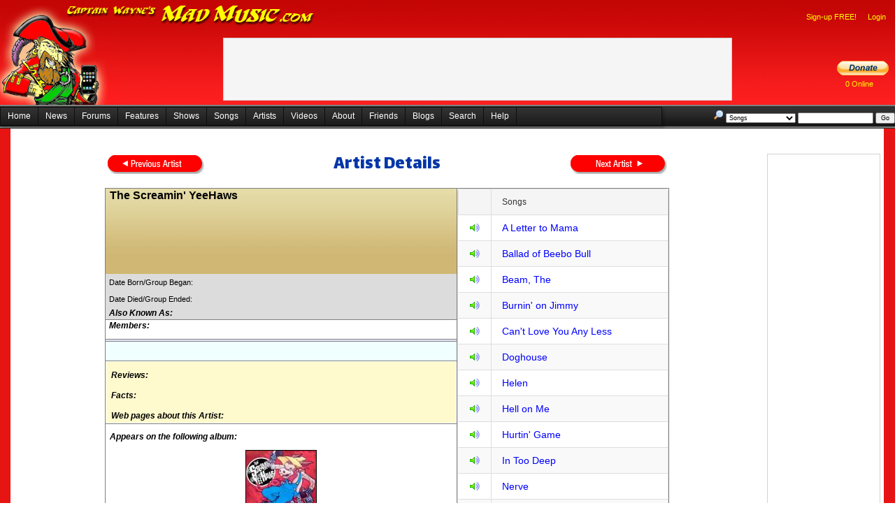

--- FILE ---
content_type: text/html; charset=utf-8
request_url: https://madmusic.com/artist_details.aspx?ArtistID=6674
body_size: 174405
content:


<!DOCTYPE html PUBLIC "-//W3C//DTD XHTML 1.0 Transitional//EN" "http://www.w3.org/TR/xhtml1/DTD/xhtml1-transitional.dtd">
<html xmlns="http://www.w3.org/1999/xhtml">
<head id="Head1"><title>
	The Screamin' YeeHaws
</title><link href="/Styles.css" rel="stylesheet" type="text/css" />
	<script src="jquery-3.6.0.min.js"></script>
	<link href="/index.css" rel="stylesheet" type="text/css" />
  <script type="text/javascript">
    //<![CDATA[
    function showMenu(e) {
      var contextMenu = $find("ctl00_ContentPlaceHolder1_AdminMenu");

      if ((!e.relatedTarget) || (!$telerik.isDescendantOrSelf(contextMenu.get_element(), e.relatedTarget))) {
        contextMenu.show(e);
      }

      $telerik.cancelRawEvent(e);
    }
    //]]>
  </script>
  <style type="text/css">
    .reTool .Emoticons {
      background-image: url(images/Emoticons/1.gif);
    }
  </style>

	<style type="text/css">
		.hid {
			visibility: hidden;
		}

		.importantMessages {
			padding-right: 10px;
			padding-left: 10px;
		}
	</style>
	<link rel="stylesheet" type="text/css" href="https://fonts.googleapis.com/css?family=Arvo" /><link rel="stylesheet" type="text/css" href="https://fonts.googleapis.com/css?family=Barrio" /><link rel="stylesheet" type="text/css" href="https://fonts.googleapis.com/css?family=Bungee Inline" /><link rel="stylesheet" type="text/css" href="https://fonts.googleapis.com/css?family=Creepster" /><link href="https://fonts.googleapis.com/css?family=Dekko" rel="stylesheet" /><link rel="stylesheet" type="text/css" href="https://fonts.googleapis.com/css?family=IM Fell English" /><link rel="stylesheet" type="text/css" href="https://fonts.googleapis.com/css?family=Lalezar" /><link rel="stylesheet" type="text/css" href="https://fonts.googleapis.com/css?family=Lobster" /><link rel="stylesheet" type="text/css" href="https://fonts.googleapis.com/css?family=Metal Mania" /><link rel="stylesheet" type="text/css" href="https://fonts.googleapis.com/css?family=Permanent Marker" /><link rel="stylesheet" type="text/css" href="https://fonts.googleapis.com/css?family=Righteous" /><link rel="stylesheet" type="text/css" href="https://fonts.googleapis.com/css?family=Rye" /><link rel="stylesheet" type="text/css" href="https://fonts.googleapis.com/css?family=Sancreek" /><link href="https://fonts.googleapis.com/css?family=UnifrakturCook:700" rel="stylesheet" /><link rel="stylesheet" href="font.css" /><link href="/WebResource.axd?d=VdPoLqp1pEU6N0-IfFplZC741nj0bz9frGRpe9Tb8HglCu76DIslfj2v4gBDz_M_-sxSaCzIm8mKNYjL0BB3y9wXPDnlhiAS-4kO7kwANRmhQkJuBsXq2Auw_Ih8RwClVjyDxpfaHjVBK3O1WbIFUQ2&amp;t=638935188959382837" type="text/css" rel="stylesheet" class="Telerik_stylesheet" /><link href="/WebResource.axd?d=6d0ORl_GDQ8il0vfaye5Yea0QcJauRmuZIn72Bnqky3HqXsdPSOJf3nZdz35ZJsjUNmKR9Mir4K_ccRUeBAbbkQoNflMa48bVrrKpUnjRhXAsioBe26uja4Ob1iJee9xmTd3uNTQPZiCiLheDhN_tA2&amp;t=638935188959382837" type="text/css" rel="stylesheet" class="Telerik_stylesheet" /><link href="/WebResource.axd?d=oO40Bmgl131nVzNYSi8Tp7J-u0P1hub6in9xlatKQtPVXvjQJovyzbqi8eC88gk-0M853CC6rvVWZgyZhBB0x6A4Lryc1zYkRcFs-eLU1_3kYv8bkDWi3oXValFzp99DJB_jiXMwbPDIu-l51NYdnw2&amp;t=638935188959382837" type="text/css" rel="stylesheet" class="Telerik_stylesheet" /><link href="/WebResource.axd?d=QJNtey59KCmI8cRkO1uzKIBG8n71ANZn5Czbf70qSYF3bU1x3q4983pHx9cyBjEOXmwTcApgP69YvY2uQpgfOvziyMPDKefwWS2hibmuBTkYTlKTCAsxn8clRnEkha148_lNd75geQWO45TaUPu7g-09vYKEUUoYsJKIFT7NdPs1&amp;t=638935188936297560" type="text/css" rel="stylesheet" class="Telerik_stylesheet" /><link href="/WebResource.axd?d=qpDogBCh8B2zFH7Wt5kgoD1izHdLLTwDMR2bfEQpLbXM5cQyEdTxLOIpn645mrpT8TdKT8m9ouXTaLfVIThc3MyptjZ8pOTk4tvHqXtCdjusG65KdEUhQgFyyYRpzOv7IVKFbZ5wTbPXFhSn1LLgrg2&amp;t=638935188959382837" type="text/css" rel="stylesheet" class="Telerik_stylesheet" /><link href="/WebResource.axd?d=OXxpSzLAnENSso_7NZ-atdtIhpn0gXxgvj3FC7mKaUS6ALNE10T1jHmV9turAz_8kZcU_jfJZ9jAflyuAKtMVBEV027yt_peKV1-T-UwYXG_0HrqDiGMJ5PRTCiR5SilLsz-Okg-NOoVYRvYwTqC8R5TG5Zv1IwHjZF0pE5e4fk1&amp;t=638935188936297560" type="text/css" rel="stylesheet" class="Telerik_stylesheet" /><link href="/WebResource.axd?d=20hJFSY0zhL663XKQtyukwof17m7-B98-NYUE9JTkpLFExAV_dBmj_etSqyBoooR7EW3UGgeU5bZkyK_j8BL1Ys3tEjRpyKQCPoAMe7ixu_Dv3zEWzXD-XaASNI0ML198u53YgGLaIOgoiHlIAyPMQ2&amp;t=638935188959382837" type="text/css" rel="stylesheet" class="Telerik_stylesheet" /><link href="/WebResource.axd?d=MdXEAQktXF5LnI0JAc7GQS2b38KUl43m7F_q_xCkYDL9qEWviDM3xtsHb1BDqeZzv4Vo2J686RHyh4-iQtc9r1ppRyg9pCsvepdZa4s7l0vvmYMGJ1UJ3iJh_yXigKbhZnAnebVt3hT5_4OjWBFsIw2&amp;t=638935188959382837" type="text/css" rel="stylesheet" class="Telerik_stylesheet" /><link href="/WebResource.axd?d=tXDgcJFxIx10zeFNdBCbb8e_o46igaPSCr3ovGn_QFGVsl2CJD7tMXh-fIn6ZHTq_pVEy7eZBVLHrE1EVy4WzYXi_rDbmPlxRRtQqD01CXCQVU_mUxKlom8BGKhiMjTvdXhobJ9j7oGukCFn-B_ysPGRCRDWEOasjkXprn4SJZs1&amp;t=638935188936297560" type="text/css" rel="stylesheet" class="Telerik_stylesheet" /><link href="/WebResource.axd?d=3I7tFO8n2c8EFFhn40pVCq396exdWNm7EjF2dCIOR0fgdnIEFCWAm1UEKUdw0fog3FH3LN2zyCMGe8HmbQ-mOFnw4GuYqY4ohnjLGiaZxndpaucq3rk1UtVyMfzcQMBQQc6xEa9hgG4DumN3sbBMRw2&amp;t=638935188959382837" type="text/css" rel="stylesheet" class="Telerik_stylesheet" /><link href="/WebResource.axd?d=5IYMEEBIYDpsU_sCvYRYGG7icZ9LzpUtMgtyrISWZcgrZfTasMLBE-qJd3AsZj8ZcNd4jDpVsJr_I9CHEint_1zIk0gJVR4qH2_bUwheH8EgDKna9yG725nEKkznCwcAswC53dUZ8Klsb_t-3W0hU-enbwPpeBbSDMmi-s0v48E1&amp;t=638935188936297560" type="text/css" rel="stylesheet" class="Telerik_stylesheet" /><link href="/WebResource.axd?d=U4fmqBE__aLMLwH7DJyJBM81r5CRx12NInACWzwJKNNNKsL0UczxOfhYeNwigjzU9g8KAsGPXOyyY_HzWMd4Uv_onYSqSrSmllp2PZvLbhZE60U8STlDePqvEfXDK_w7Krbasz_G0euNj4UBzQP8ew2&amp;t=638935188959382837" type="text/css" rel="stylesheet" class="Telerik_stylesheet" /><link href="/WebResource.axd?d=OCeXsoOGHt8E5oeDdHDzD5lIsF17hOPcGZvvqeDoAxu4PQxwXY7rz5vWS-bv377sQwHkk741--SCCfjFoAcWwQmODWnP79xweauqEbkjSICjcJp91Q-3I5Fr9U97H6YdE2i5CbKdUHWu1_M3HFkxUEcGASrR3HucTuI7Mzp60cI1&amp;t=638935188936297560" type="text/css" rel="stylesheet" class="Telerik_stylesheet" /><link href="/WebResource.axd?d=2U_XqypWKNkNTb6M3otpzL8kEHU6TCjiHdEED6UGwLJb90qn5v1TKYIDjJaWHc0RRuTBrPK6Mib6rCQRM7giZz-JHTc8K13MDa4S3jQioyUtCAfOdxQzhNKfbp2YBUF6XgcqMJIdzQkk_9XsJykaPI95-VPT_AkbR77-SGzwOBU1&amp;t=638935188936297560" type="text/css" rel="stylesheet" class="Telerik_stylesheet" /></head>
<body>
	<div id="fb-root">
	</div>
	<form method="post" action="./artist_details.aspx?ArtistID=6674" id="form1">
<div class="aspNetHidden">
<input type="hidden" name="RadScriptManager1_TSM" id="RadScriptManager1_TSM" value="" />
<input type="hidden" name="__EVENTTARGET" id="__EVENTTARGET" value="" />
<input type="hidden" name="__EVENTARGUMENT" id="__EVENTARGUMENT" value="" />
<input type="hidden" name="__VIEWSTATE" id="__VIEWSTATE" value="lKzhtywpZq8xJH2RQxtcWTv004dReTjxGIYGq2496aa61n9WZKyvH1UeAfjEDukJ4vdQbXVkvISG1TKGsl2N7i2sFA/[base64]/qj2JC4sdsc9JKITZNo1p09mzm/q9J9NNO1ZPq+kAyTHSiRn3TX07cfhGZ6qv3KAvx30PYxW0xeyyCYS6LTtFDAM5UCulXkTyCTS3R/R0484BoLiDHCg4YgIiAbKctHY2pGB0bagAf/E+gYOBKxY0k4chnAph5UhkJQCIj/2Kf49HqS+Ud83+l0juZqA1Z7q+2QTnHLEkCXMvwbRrmNKIlg3cw0pzOBirw5PJiCusf6XwVwMjmp+hC6iJszj6RT90oCzvwIuvnB65FOOrFhT0Ig4z578ug8GbQ93JPIVZXH9aSx01bD7RDEV4wl/7I7v7H43ys+Fd2IHcv4oZZbiIK/o6NHwKR8/qUlz5Nj6ynVKUeJa1G37GkjUUijEnNOwlPSC4NL4bKHDXCyrivk5gtwleXduHe9jOUEe9C2lZss0xWIWkcjZ0+dKL3F+33NT+F+G34RJQPE2RrOZC8JAUdYXRHBNFQZ2rC/KzjfUKkRkFBRu+utkGUdq8QUeWVSODBaRbuZgsmhPTsJYsWwkkD12XBPzsCVwlw19jui0slJl/P+3lL39mH0gbQ2S/855Spo1gh9LiqQ18cbvRARR/ocavapTAc5LYP1VhRR85uPL2MMurqM5VTQY10pMYrHl15OcJZ7ZSFlcbAeKb1mbpekYDLMy3YjtGqEFFkyZayZVKQ63jKVYrXS2z20bvuoiLGRNGYU8uoWHYwJ7O6gt/v4g7ysuW4CMdUwaARNcBzhwJ7vItoq/eSvDk2A1UG+4W/uF6ldHPQ8CCGyyAuIQ+/GzsG7pHaLqgzCqaTx1KZ6oAFP3Ot+zEEyOK0BLGiZJbUp+bujkoyVZYijaVGyqdfmMj9uAhmNbsEl5FwiM+ZXTTGZL/LnhMSkI00RRyLvqHq+iUtBMKwX48JiAlMksMLEqUQLKKcI6usQwH7a4xxQkQ9AlHQggiiGQC/nRMDkXJWNgI3joY79Pb9dN0xM8xl9B5izDghnmeTYcyOKDgAoR25PXJS27ghHbe8VsHj142wZo1ZU5FltNaGSH3QoNMLrOSQBM3RfNcBHEtLcobhtERwoR+Se5Dl1DWfRsWYjv9gt53VqYa7/ShnUwTxPPkiZRiZuGI+U0Dt/3JpnyIzeQWhicgLznETKl6qN0XwmBJWTLdJoGa+0doEMdt+IfFFQIgqvcMIDW+o9OiFkO0tMXdiOClqdv2PMla2X00Cjw/6IIZDaEA1itvcWX3qGNvEVwz1UaPw0vlnCoYkpQHiJ3VGtyoEtzowARuXLMKpSeEDdLHhf9TrBF9aSgXdUKZvq/o98a5HklqEPNduaXX+G7jjkf2BFS4R9EBUfUS4Xt/PO71s8rRPAsMIsrDEXsYys5sPExnJ1xdOF+bevT2sbJLzkE4bduKZKi+JWAimDLCcUrPKpV86RrA3AAkinooJLTYsDzFzL5NtxepL7eyY7yLCSqSBuekz4XRTBcmWpLXmFNyAeYC7toFsGE7P+OVoUSKK4/DSI+M8W+u4IsLuSDZqol/kvH+O9Qr5yTVbmrGVi16X3oZ/IIZP2tfjcZ1cUGxrGh/Ayf32V75a1EgxpLilya/c7niTJOhhuL885Ych/Uv5/MAmptUfzParoc7DBYnrWGEvXkPPTOr0E2KR+poigGzBnErG6pOOWMG6roT97KAWndqzsSu6qLLep1Mnl2SE/v0bzRBHD6EJ/4MH+P0eYbzzHTJT+2BV9u9mxZcwSpEGemo3DXExUEtaquuMV5DONSZWCJZL/8hk0lmyM19uKpWDCfIgbq75RZL680q/WV+5ofYf+L/aAr06dX+HKgzt7GkKU3vaD8rRa1n5rS6/57erglOO57atLuRY7kA9zF6gfkg5g6DAS6kJzic6J5QYhOkx52dN2NThg5luJSoHrSerFGYyhDgBr4PrhSqrqXQrgFfhV9knPOXoyo0hZYApvBzt35N6xiVXSiVl2tcfIAV3vuJyhAgsdqAcRrMaYF3yzmJMbbYZBpjWR/n5jQZTNTJywx6FPEt9E99pJYxC3exB9dXUJK/6O7OPY7Ugro54pycORGnqeZs4cac24zDM1mnqmmylZHuvtsnULHYuFY0yK63B2x/gx0ZCliC1hpxxTeZZ3h2ALTpWxspZd0Q1ERx5TtIfFtVkUMTF2cXe4DBQW323M6dB6T2XxUbEvQLmbosf1dCUDlMO62T6iYQhMkjZ/zH5daGenE1RVFePNlTwJMSwXNMt0ravRmL9fuNleFoCA7GqyVHQYJYnqem5X2o8eX2nfkCSJ0GDsJHuIfhrDV2sPNVnMMBYw310hdGEWeXE6oWKrGSa1sKLHv8mTrx/GahT9QBF/V9SqYID899sQNteIU/2ksvwxcgyT3cYBIQIafwABAp0Qyq84AhUcIlGq7i5R/FSjzJuL0JpZeyk4O0P2WMuAU8OL3ATO3/xukjmx5kkSxnOEK/YfeLaJ3sKhnihx+UvjNSBXrPGcASXk/2rYk3Cm1MUP5gIStRUr5k6uCvmBhxr5WZZ6gV/msiw2fsX17ZNuquUPz4svgBWnTWdNU4D+pLFm/cW1P5ddr07MflwB0Mz3cZ4FcfqzRAK39wP36j4feWbNiUNe2nT9lTaZcbYBb4cjZdSKpY9D9iAA/2Mmf+sDSu5bL9MVKrwWP5DQ0tFmx9JeMvlRYxYYtxolQsPP3foCevIvtnVKN+u1HsRqBmzP/H8i2F4nnZEXRi8f9XbzqCmpWZrfN1R0jmD24GnjwE/8y7dLqSocIAmAKat2u1hUEeIMSM96ycUnGzb4BjaiYPinKOgXKanqDz5f6tfS4OdqUt6+ZRrtXdbEuyMA1wYkLf3S6lR775J3fwAA7URyVBGZj0Km9XkawSNgRL+4y6C/ruQ/piHofkA9DadflezGxQ8b+sKR0M2AZbde/LvJ6VssP2+AIbaEIL2YWeI3SN65yhhTkl0o9o40PMIANZzPL+yOj0gYmSWK/zJmq6BGIgbgZgm88NOytu1f0uWXKPJeXxWy/ls2mM2fYFylBaTbXdq8UygLtxpTdoPeEMc15iU6kvo1z2UcZ00MabP3FJbUsvGYY+XA6HTUexbyDf1QL8oxoiCO7NLkjZnCKLfpFicRNygIGgzEmuxFjTvc/dcoaXh2aGNQsSWDEIB9yPHAPwlHoRCcqeb/jNVnZ1tr1SBXPvhgPGmmHiQdMZ/chW9QXBC5Fs8DdyouuNUzA+vRKj1KPFTFitXg1fRr5e1KeFJltlMoCvMszVn0UVgf8GsLNM2SVGJv3/[base64]/5cuvmo4VFpigiv3iwPTUEdZqRlOPive6V8qACU+HiVmq38e/OXEUSeyIwEu/F/DuGSLJFxGAApYhv+jx3Whu4mAcFzsghD19+QJYmbc530oY44mRqKDmaOx1yjlTiITNhJg/0c5YeeyWCG6XjASJdE13D3LBF+XPptfQ7we06X7e54L6I6FWobVyhx5azaNRTBepIc+Tu6HuQMYwCmdVWKB4FiadlwwL5DS8Bj3lmtwaN09QqlQWZaZUhXShIOLGbxMUVRMtQlg2nIRF4SRdvbMtOJX38PzNeZq5mz+5NRDmh/gckdhDEKNU8VSX3bmfckk1G3aPUvou11lBMqEPR4oGerncE7seIMVu3nvFuI7nnEYvDscvvYTBnfs2ysro/D0vsJetAQjrCxs2xCs/n7MyeJVg4uzkG6ueOcmu2SoM7NCdS+RTT+c19yNUrT+xYXnlltRFVImhrv8vEsXM9vQrQvZ/niTykCeWuyQ3gmP+hk6WhHEHMy3m99citBGx+HbTpJrIamNKe/pu32KdIOpQaLAyUW+yQ99ghO1pu/[base64]/aU5YDxSveSnieQOC5eAl1mRv86V/lfSn/QqD3aIpHGtLfyMI3EYNKTKnXbRXqZbXX5h8JrrUjpCzMrd87EBkNmAwfl3QmOyByJJbt+MFroT3tInIf6imAH2oytg5/ul6OaM9d1FXn29fNULISHSQQNQAWGmFolSnZEFO8nq6lXSmt/cm1djKTVQVx4pVGrCFeik0cYoPJpC5Gtp8g5lrxij98vqNA4ct2oAsUnE828s9QNd8+Zv3p92/6I1swHB88SAsunX24k1nfsex7dowvfshtekFYvK1gOF0SRPDHOnmbfJ5i41e9WuxEjHbx94kTMyGJ/DoKkBV8k0c3jj+rdfXT6GwlW58wPjtJXnOb2F0qE0H66KV9pK7cLOjAFJdILElzsFOQi8xRtq5XfaseYVQplURjoRC3MPGk5gSrW5e7PRM6hPRj/Ok1BfojCxbenK7rx48aLDYEvlLE7WRnaIoYgLIQKOudzNBvV/aIXcrhon4AO0bGhM3w0Mdx0opaT3+qgE/CWLr5QcqGwRrLGt+boTV6fZZag/oZ/8nC9PX1AQ+xSCEOGfkZfLr9iPHSs5aiNwJhrJoW3Gns7mW5pcZ3WWIPKHn42xvriCSkkqGmZ7luuFP7l3XQDf/SF+c7DoXfcvoLH/0KjKHMMzOZ5+S2YOuojtdP49/vYC44aQnpmZB+lmR29m1Fy089xHLztgf0S3H23JhFZvSVuIBqWw9pTud9V3BT+X5uclLkSov9r9/2sDlo3PqPkFpog2bZID4saLexaD2JFA6ebqTPmuhSvoALCE5UuvaS9KxBG+r7wAVzmqYTxavNfxHgxBQDE7iAdiX85pvx3wIJXQjIV9nBMMJQ36M8oa8A1s6SIOtGYPIEEBFOsh79cbqIWc/fMBCaxkd8ClNyToPN7k58pLfwxeoIZGnP8HTAWnAKidjEpJTuzWxHBx13zepWupmC3thIu/W0R5aWoBXMloCZ4D6Aw5de48fQEwRUh/Um426CdUcGI0CsDvuJPj9V7gqrLkkZ6rJREWxKizOfa8zwtBRzSCCkreS7vY2pCEcY8enM0utfnu98P4hAWJWL+QvYLuG1gJK1arIC+vx7jitF/GKuKdwHbIRaRJ0FQiYOlgWOrpdwm4kpO9GNbHPlaYuo9NYMKpIDeYnKQIuNsdhlgB7NQdJ3+bOXGzM1PR05FOr8QQxE0SCuCctDHbk6HY+E3/VmA2Ox7iCEg511UjJhQWrrhMgFxFlUCVDLm/dx1O5cyMJ5vCMurHxUp1PralIv+WVmL4VsW9o8QyHWGKK2FDmOhLihLukKBeZExwhQmxDsTrACR5y4T5VeZ/hx5I3SS6qc5PQnPzjMcJTRFlpGxri9VMC89n4pWcaNKJ6t8jXvUyWRVjZBGnNSZeIok0XFZpX4M8p6Z+QYe3JXQG9zrrP/yB5yEat478cHBji+i0GyYnhmbzBdEiPcaXQloATuS8neTV7E6e7wkwV2hhXu9c51mKuexQir1AdK1Ih1boGN8wJ664GOZo45yCoKbmv8J4Hn+TnhnUtPQQglvhMiKyb8WMA8Goq3QASp7Lpe4gAEk0l4jyeWLvhuR9Fu46Hz7QaUH6nmXpTxQG6lk5vc//DAJ35T2KQq8LELcvma6vkSQxJYHm4DdPboLNASoEqKZ10Uni2SNM3GyiLOiGdA/m2xZXtrFs+23li9Y11xdkWQbkT1e1Y+pyA8geRdNj/dlqtwcT56myLnNoJwbLlp0/[base64]/VI8V6voqDvYJnvfb7HZQIZ4h+r+vpLCNmacf2EgKSaGgG0TaDnuS19SSDcY8YJZzFMSNSsEf6+hlHogDulb2582dtnbfjaPkBCBqI9XHNJtoj5bBI4/5cQrrAhw2fyC3MgCdBKw4zPhF5hHxty1v5A8byJuAgpZ6JH5WepwHzX5ooEQh6PcqF4oBanH3zlm9FKeBTW18yPmhyI0bd8bLS6lCxWdi1YotEgehIlER+jeZNDkH0eOSSclHfPLfgd6VL0p//S1gn/4HFQeD7VpOJdaSZaEf5mtBUjLnMkC4Q11+bT/LyRwa+yQAguRjacAYvLWad1pFlL/[base64]/FxXnj19dq26UICN1OF/B7kyxkQtR1t31eZflkcD+dTsbW2uln0q3hzOnjTjQLU51487UqAKoMgqPRjzWkMeRs/MrGFg3Aqiqt9yePTSaSkGNp+3gcSCMlKvJE68C1MGVqNiT05TYPecBJKFgZk3Ur9/syE86jhCw+Dvxka5FqX3684/ibLc5rXdl7zNOLi8ALBtT60C/b9SuUNs5ig3Ej4A9p/Ap9S9g+XNcRE+GUeN7olmDuWApZABYjHfrpMTuFUmFUo7cBeMY5RkbuqBlk3Hvg73S20Uxn0Q4e2hvAI/oJe9rZWmd3WCgDgAXrscZqQeZLIadP+wV/7lkQzqZXppXqxmtZB12DpQrMe+DdHSP5fRlP9bHFoKbvtHkGjaL/aa8fAF7jCCs7Ne3/rsfNbWGmXkLWxqdh+nTqv2pdL7xN4y02zMq1maSimtz15luMrATeo8UHWtYPOlaOy/dGM83itbfsvm0zoi0Y64W3Hg/1w+HAXDcw3E3Xp8IHQbbyQLWS7PMT+nD6YEygF/piiwx+mNDKYLN8Sa3kzMT7AlnIyhjR7X0ivV7aUdAeNjkk6Y+Nv6IqJ5CLTEFbbJynbdx9PXkXs0BHK4r5HginkKRtmLdM5txrzsK+jQ63Lxd5G6bjdV7jYl/rZ/i6+TRJ6k3UykfUUXHVLgDmLMTKIUPT3L+Rap3LOB5N1HqWwhqf8cbXyX9+cXlq6QKDw6Tx0+FsO+ybl51O4JJrkQpGdZ2n9+R1/2xhrXrKmRMMCMDeau6uVcWLVISZj6oGGH9OMEZymhSN9e8YBLSyXNGMMw5hUQcaew+YV/QVlGo3GWGBWqGqL4MEQIN5eldKBxBqF9uDUQSNxakX1rsu4KF10MC6dgm4/ECEfLaMy6AFu05hEG6fKKMrdSWKM8ppCN+uQUGpgQVIKisY1JHqgWuMZnRqE9NUqaLGZiMvAivPHGKbgM24galJaTSCwcugAPCQtN7oGXBIaeT/65P+jg8OtOH22wwdjB94Y6UyayVL1X1BfdFKOYQfg8EkFg13+ZxJGjLF1BN2xfNGCNrOeMDgJ+MAcSc48fmG0Ofa6j6gd9NEcRdVoAxenT0MWjdf4Fqd87SP6HLkaO3PIQ/tXhgIQROKqOehXyd53BJgOSr8kZFd7cR6nSBCKHGJycemQW55FnYHOJ+Px8dWG2gQQDQ68YxO2ODjZbFhV2ks2cJ34/s2cZYYwB2mkar0qN7QMCB0W/0nvbP6vqw6oHb0Br23dAq179zN8nDC1a7+cb/VUZT8ltl5cuQ6CfBdhSwK+TFTekbYxiysy/ndPavxBpm7khuV6K7eM5AhRLCvBMEzfjTTcn7GGu83Cq+2sWJTqlj7ndpXc8ruHbK/[base64]/Dlp4JanqESILmJaRIEBfdJTsIl974TY+JoPqO7XB/t+hsUzA/7SRC49uhvjfVfBmKkPgml0UQXZFuAD3l94CWNas/g8Rma3v/[base64]/oj0Qj6nd881K4uY/Use6aujrGb9QoOKxo7TbMbmoBQRSTo17/7MB4Pb4N9Gs346R0z5nPiCmGi6k9oe65nDFj/ZYNaNgrmiw0xEW4smyaXX9M2V3/8h5uOAjKMu7vvtAzNkhjg+arbx6iCqKYkUl9nwMPuhRGJwI6sz8BpttAkLGURj6/fKqMgCXe11MbIZ5IAcH8peOL8OAfLzEGOktj1yMfdlTvj4pnMuvlTX2+59bx06unIegDTMSI6wXq4rPG8kilTxFWMX6JhnAr0yDXr26gH2772UuryvX0CFjDv6lqS7Ra3gEcTnzBDd/tod8ISdDVJNP+hWYCrOQaGS5QBqgqyg8+6dfJ+4UjI+gUn0biKWFt/3QMvxWSni15lG3j3ICsD5EoNfGG8aIIFYa1YAXdZyS7DGcKUPl/JQLZdzjgA1LOdbMaAGXuSmypdRxvARbr+FnVNKSsmSm05YzD4zsgmIHcC76eoDf/Q+Bzrt1ZXvpmulvF+pFDWDRjeBUjdVbXJzLnDKrM1OZfcmGNgiijyKgKiHcAQJ4ksYTG7mtBov9BmaWw4CSJO5UcKnRzRUwDkNM+BFlxcuHrTJ4px56Ci596MIwRjsc934axrN5Aj7UK/4i5cRBy894Uk4zMnO2FO7hWpy2xoF8GNs/CRzhg2XT1fawFsuyMQ38/PoEw2FFaE2OMKoYzMJcu8W4oD1vv6fNMhiSTgT/53cheYKe4ve4Hwr/skVjFBP9god3V7RHms69JDSbGIRw4QoH+In6U4JSIXdJ4cQ+Bi1twCJ7c1xQVuHWW96xHZ+h0ih5uG2vbJeu2fQUKTc87pGqO73be4QX3pzs6ShEFj1ulJoDfjCaCFe/bUZxZqB0flH7PYiVNYKNwTQwBnc/qkp/aF9PzWdvUhM6abGQrOWGkJ0w9/Njr3kVqNhXZlmZ73+OEytAgke59VPdPl2aCnSiQ9EzMMuGjW2Skre7e1JwzpHJzf8XV4LTopTGZ3UIRieEfKyhzy/UeLO7Y2gPjp6IDnLgCHoWutPAKCrxZ5qf7FwF7u27sVkk0s4bkZEkGumUBNtXw2kkqg/[base64]/CinzaCOzRIPEsK4n/FEcQdT7NmS4PQgu3CowPh23SrZuGu2vvKGKJhLRovxECgMZ74vZXY1eac0OWVb9iT8y//urobbIcNbWDiE9E2uYKfg2ANttNuDTuCIBDBzxp5EW4Svp0wJAUe3ga+RXuUbFiBjL9/[base64]/[base64]/cUJt2PEm2eIJDeyNYkcoBaJIXwZYhkLTkvYwym4vvTFaUo+NFULjBjQnWazeYxkTYtuLZhiBF/[base64]/VjcuZX9bT/F1FAq1bRA8dvfYGzwd58odZMc5GglNO8KGgUZ6IO5nw6ZkeKUcZVHavXGYYE4kvK66zk+dApHCChjokzJGG6LDIjo4twmjM1pR2Kaz+XBYBjtLUlR6TjWQo4EhIJGe2CIXlUDXFfmQVQfSMown1amhWOZPn14YMcHMFqEQTx35K/mo+AtQnB1/[base64]/[base64]/8EHXGv8HrT+yp3u9L46xT3pnIGoIhkSHJfRkdBqdlWO18YAhXO8XbdvOregdTnzn3l4jHV5MbrBWj7arctZdWfGVfriRFZs/Tp0Svk0gFhZK20hNyzl86YMWLNLEF9PKdWNyR6szd9mA0A9PKUGyZJ+HzsDvGwPc9DCkfWY8EfIUOQYz2oc6JDq2dmEzhcI/pT2qnKFrks6cntv4+BhCiVWLQyUVPD32YmmxjbKVQVNGUJnbIKzqsOPxb4UuGhHldoz5fNgf0Iika2hRLKggQSFpdkBj/cuo3Ymlou7Xnidky4WE16xS+mPum0hDfTe2N6HRF37EXozs99sCAHs/zkVg2SQZ1ZovMWnfd7i31WUZirXYJuqMyrgmWJNvGEwYPJM6iy3CjPbTcWUJzjJUiTj3aesmyin8zQ000K1bwAylz6DQ+x3kJ0Gf1QsWQ4Pf6F0a+cMN2qdw3WhRZCpjlNRHcptWTnSv9wRd6GFN6Ki2snExWeCtqCMQcXuK/HIGSNfZEF8d7FPH8ZioWo7M8g1gLel4ST75agTVbGHMy3yH2EKz1w9NjT0wqjawZ6HyDIVyom9HpsGLgf/G0tNVQEFIt9HE8bb6RF4f1fKG5nMQtV4NEPUmY2iVWYXVbfs3JJQupxO4rV2zut4f47ajnPrWELbYvhH4hQRWZWYq29j6eaMi2ImBUy6oVe+ITMQBqVSErXk79uNvpHl55UJI5A9Fn4bHbVlMX1qrG/1vcKJdZfWTakAChOOl8qmotBZGmvxtD1GOhAFqh+l6y8Z8weJbkIi6G8wO6NND56nUR57s5WTS3kayHm0nId3qzu2+ZH4YDoJ6FckeeIKFFMckQVhUl0Kz9/YqejjO3UiAteQ6dKyCpYhSEtrK49PRewZ/p01WI6y/LyTqmtdlkqLwjhm/iod8fMTUXZvDEMO8JXpQMfZBS7F7S1ODcsyIh51hWmhRPMgmxQGTN/FcIRaAMvF2bKwOpZYUQYyx3L+e+5b8Th3ZggMNTTii3OZIDJgjlsZwXtqh6e6tydEtt569mxNBtJRBPBB5ZhmFfcJ/DAsK/oEgi6ApWfzk72Vcr19pxyjzj1YidSWb61Pg0J15+RHofdtKRd37T58BL4LAGTQS9RTbA0Sj2Nal028zD0RzM3I2QKhdBdJCK8R63GevZ9hwOYGsdEPuKVWD12axPPtjaI4FVKRsO6qfCeAYlT79rWRLdoApesd9vqqay/vztlc6G8FiVPq8HyaIYpU21mYZ9E0TItpzTo0rhUQCgD7enclKk60dpl5jNKHwT9eXfGsBtmxNY0j8H9T6e7wd05JgAbzdW64uCKEJW92zfo7L+1lteTNmTJ8nkRl4VZHUwFtL3P3dklBgc9UMkWUn3f0t/dEOD5uLk+lsFvmX1tzZpJAvCuwpV1gooug+K30urp/ZHWIuaWhyouq/fVUs2A0M8ogW2cwqqgVz1SGHO6ff8N2281CXQNSGSprcMmw8eH6DZe8wA3LQQjHl+3PG1o5VcQgoWsQO+EkUIeI7u/fb/xq7Q6inapNiHCx9kzufwENwKEUJSO0fdfEqnfAvg+io9s6RAxS5tuUjUH+ZhfMiL642qjod/t4udM99nqxooxoYvUSE2ZQcRlNkTvc28oEild3EdyaTbpCNbPXPaWXVd060MKBaKKXXWYP/ZOTqhECrUTBGTVPb+yS7KGvoezWc7cnnTxi+uLGrLzJYkHcihHMpoTznPcT4VL9vZ3DXkcWbUc/2f8atxxdrMG5tOya+rJGcoVeHpeicbVNgr14njZxm9ffbnQw1WOLc69Qc0cA/smuX8n11p64brVcdifFgjxBGmWoUVw/PlwMBrqW75b0BK2ADQPid771anQaT2wtJbIp/e0gcNOXP17ftrUO7L8fpyfHh67BJsj19uqFD5AJkt7ao9t/dNYf5+NIlGn8Pf0Qkbe6EsPW4mr0eZ3Ltp1k6AKO+lAUg8y9Z+zbhI+7+eyxGmJtEWW3LFFT5TpJyK4LAXX7eFuEBuYMnCXAhBKWnV/1F3kmuAbnT5QO2zkPpXydXK1fBE6oS4523ofjcW4HHIecvDdWPWiBpKKTinzIfXxpIhmqpY7AeUc+uL4wXK9goWWy2if75J6tFVhe59iu1+a2TC3dWPGWigBfaHrHgSrUmtBGFCfqOZv3MMWt3B1AkOX0cC8JibrCqqycuTJ7JyCvtPTcwtA7U6t67dZnT4s/G7+3cdDVxwgsDlrtQIYUwM48Pz397/RAa6EaumovzyYJXbBzM5lTew0qRyHswrDiSzebyTTAtjiONoUZ5107jSY6EgPhi9C4FGV6HuO1WhTRfXaPwhiZDUqYuii0gVr8bryv1bBn2tRSi8BmUj3uy08Mg/zpr/bQwKrAcn9MmSrjNb91uNOFVmlD4JmjdxWZi+a9kh1K6ili7QlBg1xEuG/sl1xnOwgwIRb52vTG+2g49B2zI4lYp753NQWNPevYd2RjH1pyNwQyfOP6QAVXC7zhgt40CIOy5q1gha9ucuAmocWsr2lLE4herNhY9TW+Vtk0eokO+7ocDb+/mxp8vGF9ZwJfI3DnQFlHRDWf6U5SwOJyDkTZw9bVMc7NF2hS2JR0hlRkW3KL1d4dnYESqgf1D8/QExp+jhDZuk55kjPTXe6v5IdCos5ka9DB9xEudBuyjFdelhMz7HdRhd2d57mawZIoPygGHevCviI7WhGAZCX85vP4BCx5G7odiD/WKYYk5Uqk1FGi+VmYnpFOQ1tqKUiJWI0Bywacetn1/KU0HD47d05ACDYCHd14+SdFQhb4339nuOa0ruCevaeLtWNa/VwqDTrLwrD31alh64ljr1evHMKvLSCQoXZ9hDAHlX8bbEEls2sv0XsiArXLdSFZ0mZLg35EF/TRaETYexmfE03OeFcUMt8I+VC8/HGWyKif/trupmJ77QiBwCpSjCey2yulf2iSHUEWyvWur9Q7WdW/Y1GDSTcAeMDUrfXL3rfhAeYBIbPr+J8wZtsJfxpc5lCQdPZL3t1eIG3IsBb2N8xEtWzb9dn2YXrTvYxA8bcQeE/hCU6hHSeQ+PfS839prBdpYXONnEnttfv1Fk2B44L4iJHyoENNxk5DvmC4QHXnHvtLLHdot0+fKZ6xJMLseOYMsa1Ewd1DVCk6hdqTQ5rnF5N/OGD33fzPhqTJ4KJ1iKxsKTvpxhQB0tOx5JhdGk1tTTvExpQ3oJRjDrerAFmLmuOtg/TQ4J1P6au1YeUu4OUf83sa5eiN1tJv6toOZzhehS5Jb19vV5GJpAHMrfqu//H4I0nAsIveKlmFDTSjWQvV03CV3u8od/hhkvNPY9YjMp3XPhgzdS6TbhHlHryEy8qNe0DpGL5hgqbBdphjsBYbyVz1UIrwnK9iJUICTbEL8xfOsBULhspygIgXFy2QsMyiSSv8hP70tC2g2NDYXxO23mnJk6w8CGEyBhnsYCb9sgn31hnF3wIJYRlx+uFn+JExmTBfJmoVVGSAfRgWHVcn0TPguf5QPrJiyf7/9Qy64XUyh1G0YJ6+RwWdFCcNBZgnOkh1t3K932DV0HI+1qIz0S6pGHdZE3wP7ZeGtCjUpDWh7CB8sWoCjTRkNZcrhxrkE/uknaOYFOPEwfuiAiklgwLXR+cNR2SsLEoOpwJk1UdPRhYuxXt64BpW80pzlfKVwIMWzgbrCa1e6/HC66+WcnGrVaifjZ3nOTjGomUwGM8O/1sofk6KsAZmD/+tf5XrK0SLTmYIvroRL7w2/oEI/bixLotQS6JC2b4SE63x+M85awD/tBNtRR9qd13kLZ9oK/96sycrlEJM5vU8TfFhqMFpwP9D1bYmGxzG4eryN2Zq7SETKvSq4OKV39nocQqeR2rYghJq1f1UbbaJqOW6WAXyodjKiuCSCS5bNgUV9cuxmf6Lv0YN3OXssZjnq8GgsGYx1/JMCNWYmzYBjFDmPieilXBA6phdeVSM7ibw8z8sl628uVxlYi83tnGPROSbberj1en5Qp+tkUosha1MXbe5xT8zp9NE/QJHNI3aBUqL8VKjaLtYEA+my8X3/R8UeH/QSItpUyPA3IKdiNPkHGdLLcZtnqyh8OSfpPz/1khxx2lLZGkNkGFxldnlmAA4Y7IPLgt9af2DKMvQDe8sUevgxUHAjaelDLah1SNOPjPhjQRELKjMfxRq4QrT7cpFd+oDix4gh3gRNpx+9itQRSQVJBOWPR5wsKadmX6SyiiPAVRn8jjeZugUmz/sQGxTZ/FvZzFXlj99Ij3LpVY3/IILCuvdfPDpABxA0layifg5CnAp8DNVGnIwircC1IFU5JHII1vJp0Myb65W5AyYfnlGZaBAsUku7nLK2DH4jV+uLqQwKKlQnvxSGSLydSxU426mSzD89Cyawh7s8rnUSLp7lqLY9P+NTdrH62VQwEsnIs1SqaZW111Z9aBLV6lJjc+6S/pgUaNi/T9F2BoAR9nV2GVn4XXx9SZYiB8Rc5yNX/0dUpx3TT1ankz1f9p6NSWwNFwzgt6x3vozi5sNCwiRV8x8n7ZivkzR6RNS+eX78vIabgRaiIBnVU1XnW3yeYqa75hJVOu3gGoJsrqEF/u0ij+rIrjLg7nYDAveE6GJCsDnThLJpOU+bBXjpCxMfMb3oDvIsqu2Vn2DKClpPb7CBMzJFe7itoLmGHlmP7E8Ay2PEuPm5ir+6SjM6oiPVfiW6TktbizqsxryB3oxkISSJgF9ywhDM5qNXDPiPSuzYYxYzVNz6/2jm/Ew6zuPuv2cjieLZla/k5OYzUpuHG9K83yRfdahkKsVdoMYctxhCtFhzz+ctCde1yt8j2xcWEtrWQTLA8gF4hYeZqH9iDcvaK68KaTTsYyhAhdu+hzCP4do5D8ZbUsNWflYhO6Ks5q7ls2R9WFduXlgpHI7WiC3R995e5NzxkslBo7w/XAKaE0TdPKKmNC8WSngtuwRFaL23yYBOvP/uXPd/feb9JKvikzi/8dB8c6uKgmccvvueFOyPYsd1jloTywhFYMJ3rnqAvf8rdfWdXRV4R6OT5w8AJhRJ1ErtFTx9JbEwHEU8FMR32Mf3yWNjvBwqw48GlS/RL2k/yFnQyXraOtkvQZYQHp1lfvbVQtkmdQjiMpQCi7mqlRJTStEWOflAYKi8dZPdByIbeH1ymIx/iAK7Z4yeIK6plb7ZKTRr2sxWp7UVc5IOeNgBbsoiXmdaQ9Ed+Qd8zwt0fraM6+aljNVfK+d/mRNJTF4sjuFTK+hZHN3MISq1LIx9rxoCYeZrqsi0Dkr3G2KlAbbmPvXrLoyvFYdJ+HC01Hf5N6/M0DqBDYVKF8R4CHXxVYFW/XpiqNIhQtO8c3VlIVOkVc59FWCYKNEeCIEIy33XNrNX21Rh7uosbdj9mTlnyDklApYsxmvAstHBwDpYUarph+7etEBKRBrnPYf1fQFPit9/VlXq1K0fo2UUjk6QlHsW8uxUeFyKZJ1J8aa670exTZQA38UatTDZWdFIysHRbTpurwQ1FntdpO6z/uPJ0pRkIMc7FzgzzTH703nOAFLD8asZq8sHkpMG4u6Il8wG0PvL0+i31cT+/4gG/[base64]/4LJrYQq3Xk4JTaMbRiPbOKVxqJ3f+sNA/NPTCBwZGL9z6M1OC96AUEXFEUm37KAouWf5+nOJFEogQx8/rW1o8iWNMAX8re03gp3xL/Z1mSeaAj3T0rO1/4gj5zj5+0Pnql1Q3DWqWqUbxaDP7Kodh6s87NRZEWjLUHpA1r0KTP2/35pxXB61RxDs39rwrNmUS4KnpeG5k6BwL/jtjbby0JZkp53eWP2Sf2wLnUeWu3MMdilv5O9EbSLunbVx44EmFqomH6YS+poBU+bPENQ2bi0ERe6uxbvLObWQiaEOdzStO1fp7acUkJEw28/re/0DzTM51EL/1AmjXdyfikh5qz8CS/6s176dwaNilcfu3d0xi7lHoz8Awry+uZ5Q0GAqF7VPKiNK9cgyiK62fnoDAtahe6jNJLxr3H0sXgBrRCLVBPjLTIoITklMt8u9w46zyUHNjBj/C3Siq0USGOnHZ0ORsfzYvlCMK42M7uwkCCcSPSC7+aL5bZsFewkjaFjqJrKnmk0ok6886v6OeaOCcQDZHpGxJHn0vtiLWjW3ePB3Tm9U7C77kxrFmrdeqTBrnEmnUSOSlGf/[base64]/Y00UQqp2pnMFBJXbukr1TqrTF7ONR3GuBZdR9vB3YUK58CRF4I9Vf1nE9xpfpEoRf7+tjRhrXcdVQh0C9T/15F1IYTyVVjts/sOnX/kUJ5Ylvo07HU6efPYMTcd0Hw6jHw0vwtcaLWyjXluNn/0ENfFOa5ICd6/BTAw+tunwKomZpFsGm0BJp+Ep5Gi2sZ75gmZkw5EY8vQKHBn0LgEnXGDtSA4hYD3bBV5o7Zs/KzdWmEBsMmR14KhgmoTrrnbsnEuYnNKmpIx+wvWeMmry3Tl+x9uVN70URLE9H++EJqn+9i2qIP/mqBzwp51MSkPBQHGuq+7Tj3Hp4DqFoYhfqAW0SKOQuxNnkZb39tOz7OnF2g+8prB7ejM/T4fZ3y/xwU8UF2AdZS4IgVp7wQBCu/W2fdVRksvgHB6X5bbvWqYsy+v9loNJJ9ZsowLUckK0cU2DYEYuPvSkoA9XA2q3/lBJKyFkWhkV/+Y7EKlOLJg67RlMZXbCaQ5Tn/[base64]/TbbnqZ4x/w1gvCkzK4Xwt2ACWozseOXPu2ed+B/9osBG2QltxkhvhjP4Df8+mXZ/rmWUF8lOI2BNPRG0KAp1NfzdmMRw43EDFYeVM/eWCba1m29idNmPHQ0Mt54ASnG/Wdro/ZJ07UgoHd/z51fBrRcLtchx/Dm3b5dmGC1Olb8QO5AdiFY/jwuobnWd7YJIZX7MQjprHuCOvWA8X5SqwomfrIcvPMiQVdonn/6ckziTX6315lN+lBa16LIjFgShx0zZh5R/HIzYUxxd3oOA3rhm0MLh9NJFqvkf5JIyEq0uiSLugZ8Zjc1BaRHQRlEFGqrufgdocuBUlocEqVqfVTzFOn+isU066/WvJiXF+kM81IxybPjhnYLI9OcMglsanw587HN5CpLs9ZD2RfIgkMvjVPSsTw4KHGngat4rqDetvO57bEOCz/+WfihGNC2i0EA9C+jeJRBHFoqclrtl96CnwiJ9JaI2hdeos0fJKv3U4fvI9xzzI+rw41xIaNujxzJuX9jD/jZy01CRU28K/7fuaiww2yrnzmooruUtSKmlHySmtS/3gYdLzzNmYCKYvCJxPjoIdD8i/ZlJHVLs0dmsTytdKH35Xu9K8Krb3M+GqxhKrN/UjdasI4pMAA3006P0LL2zQsabp64kv66qZS+IrfsNRnD+eTaEcXnnyldrMzsbikB+M/5Srk8bhM24i6dvYi7ZfPdIUPvPztJF+ZaDBZeYjuoxMUWevPNn0hUaluZl2bfijtsx8UFjNTg5KcrYS3438HVi5eYRl3P2sd1WPBxEKDSdGgX7018gmJ8p0r+HdyfO0miwz2ysuXh4ObPqC3FrEv6gzy4OR6edRUaMDjT8vtgVYTxHbCCrsdyievAMaM/wmNGJmgz4F/czCJaWzPBVJKZVhEkjD79k+IdmSPQwIyQg89OXO1K9PxVi/mbkbLxEnbT7fKoyoK6rBkt+TZt0ArbWX/+vac5ng9DGC3CNQxMoY50KIVfxI6mI033nW63Atyn7k4SO3u46H1dteq+zDQbVYZtrSctC08exOo+7LtFbQzaU8EnokHBWvdd+XmkCeEJUgSm54FADEfBsc8U47QI6FZnZjQ6Ha4HmfQZjCDWVs1eIJMYtclq4Qsa+2irPXN1T72NnpzDauTBlB/mYuvmIbkV4x9cZZPawHbql5TuJRHdbaDRLq1u9wAmJHG/kJWx21lbnCzGZ7OquFY7kLoWBLEDzy2tmeNORZjjF9I8SJ0RlY8B3QioYX5Ac8lQjxgKowqvrTsGdIXasXx9IpvN5Z1aaUzBEDbeAUwUurXoiCADByaxoeiL23zA/Om4TJtS8YQG4KjYfmqFdgF+nbdIp4+ichijOqfymgVOZvSt0GHguH2evfd5xppdD5vBAS14r65lKmlLVfVis7rftqhoW8fF2aBP2RdBViydFKiwxoZ1vDj45KT3ZDZYu7PaTm18XAMbCk90sZrx/5VsE0PYQp8WQfSBdKbAyZgAn6pqgIbOICnA/luqmR6CWyTCruDnnl3T7JjkJuO1CtdqXPXun/LesCDMyUVwtKDiyfIslFagjBNGO2nFqtrd1tqdNdorJryiG8o96zeQK+7EY+88Iap9kt7bbeszpJk4LgRVthsh0GOzjbaTomjate1dF38q+vXfIBwQ/lN2XUbvb7o3XFQalhO48ZqsNrpWNd2cSIjfrjwAgX/COzRC+I3d9ca8wmq+oDGav0oEhwvnS1vnTX0jx6ULbcbu1kw5KYvLsoHUCvQez1deDWcQ8BYwfVaEzZKjCD4jIC8S/j/MxUVV7juOK/5OVvlWcTD1qXJPuD2B4+Ju4j4v1ZnpgpAimemRmqC1TsEAmo6k4w1s2Yh2PFwJ5GikLfWOmU+txbvTCnTJm9IVnbnKxym4qm3e+4QSS4GApifyrOWsS52uTmI1Ft7TQZ8ducN4ZkO5AomAGWfdb3jGq1oweyx/Sof5RuN6oQMyuNBfidAc0toeJQcxyObpcfghii2IItb34q7YGMFwmqxbHXBO840mdH+YEwqbEINv/[base64]/rgyj6qvtgdO/oaM6LZMEERjrBsjgmvyeTY8i0LTmGr9v8fLIoIz88uGfIiB+R71NuN5FtCUnx8BBMyl+fPgbDl8h4fJvVtypgJHBEUpskdksKUxMoGyV5M1iwUwCXxq49LT83uFwMIoc4RFpTPR0qfdkDkg/45IraIlcjXfANFbRrmZsMwT9+ZNfXNBf/obdQWbcyzxXjjXrMqBgAv/qyv8JJdPPchQKyeCRA+Pw0OElIrvoV5/w/JwCZf/rg4dbJv8TER3afMCqd0+VnxRHR5SCZrnMeSu3MkJVtw1ob/h7ItbHHfX4oj+Nqo3hDZN5dkf/Z4m05Nq412OPvuhVuWBCApa8MWuxfOYa0RiQ1A1vAbP4mNpaR7YJGTu3IeqD8UBNNKuwXqO09jg9BSaPj7IJUiVQvs87MQmXWKE+bmSWfNpSzsXDBdTJOUAz9DHYsKxtJgDNUP8tNbCtbtxt/NYJr7vKMYwifXW7zIJAvnygDtpFw0s+xEO9B90fqO4G8leJxUF6eqAazkrh4MnNtJbZDWw/21fYA+DwTBLMxMMsCEnl14vqPDTs1OYgYu0PMUC8ArY5QpT98obaauLGQwqW+f4+H6iNMQDDEV8C+Osyi7/BJUbwJvR1/wszt0Shstd/28sCfd6+cIEet3lt5MmY/nNTpbOy2vMzzPlUVSTC/3w1T+QP0PFpcjFKnzQHxnGL7w6k9VKr26Ht8ZiDNb3Hs=" />
</div>

<script type="text/javascript">
//<![CDATA[
var theForm = document.forms['form1'];
if (!theForm) {
    theForm = document.form1;
}
function __doPostBack(eventTarget, eventArgument) {
    if (!theForm.onsubmit || (theForm.onsubmit() != false)) {
        theForm.__EVENTTARGET.value = eventTarget;
        theForm.__EVENTARGUMENT.value = eventArgument;
        theForm.submit();
    }
}
//]]>
</script>


<script src="https://ajax.aspnetcdn.com/ajax/4.6/1/WebForms.js" type="text/javascript"></script>
<script type="text/javascript">
//<![CDATA[
window.WebForm_PostBackOptions||document.write('<script type="text/javascript" src="/WebResource.axd?d=pynGkmcFUV13He1Qd6_TZEzI3OGr7KTH1uHalIKgHAwKOgRQV5_LAGGVaXT-RkOp5psbJQ6ViuWvWxH-HUyu7Q2&amp;t=638343557879244717"><\/script>');//]]>
</script>


<script type='text/javascript'>function OnClientLoad(editor, args) {} </script>
<script src="https://ajax.aspnetcdn.com/ajax/4.6/1/MicrosoftAjax.debug.js" type="text/javascript"></script>
<script type="text/javascript">
//<![CDATA[
(window.Sys && Sys._Application && Sys.Observer)||document.write('<script type="text/javascript" src="/ScriptResource.axd?d=D9drwtSJ4hBA6O8UhT6CQrTH1Ec0dmtbdVofWXGoTFb5qyhdsLnZxBFMShIgi8P-AKIOLHUcOwTyTqaA7eSdaVuN-nAbfEUU8EPyurB63tqZAfZ6u-gPlN8Rqf09AqgPm4_w4nfTRLsz1rAamBaggcWzmwqD2zRFXalcEi2vg3Q1&t=ffffffffc1ab132b"><\/script>');//]]>
</script>

<script type="text/javascript">
//<![CDATA[
if (typeof(Sys) === 'undefined') throw new Error('ASP.NET Ajax client-side framework failed to load.');
//]]>
</script>

<script src="https://ajax.aspnetcdn.com/ajax/4.6/1/MicrosoftAjaxWebForms.debug.js" type="text/javascript"></script>
<script type="text/javascript">
//<![CDATA[
(window.Sys && Sys.WebForms)||document.write('<script type="text/javascript" src="/ScriptResource.axd?d=JnUc-DEDOM5KzzVKtsL1tQ75He3Y4ABXgVgJUt8CCCc30eRIQa0FO9oqKdOYZE7Y-nnClraJai2-mCWCdDRWYVYsgEBwUwWvFS8k4qyU61bwhRREGdw1W0qjCggsnVyGvT41LCyuM6zFS3cCganTR2ARYrhrkFbDYAjSt8MJD9KsRtroQmkT8HdJHKZX1EOS0&t=ffffffffc1ab132b"><\/script>');//]]>
</script>

<script src="/Telerik.Web.UI.WebResource.axd?_TSM_HiddenField_=RadScriptManager1_TSM&amp;compress=1&amp;_TSM_CombinedScripts_=%3b%3bTelerik.Web.UI%2c+Version%3d2021.3.914.45%2c+Culture%3dneutral%2c+PublicKeyToken%3d121fae78165ba3d4%3aen-US%3abd4f5d20-e2f4-41b1-99ef-02ee4a064af0%3a16e4e7cd%3a33715776%3af7645509%3a24ee1bba%3ae330518b%3a2003d0b8%3ac128760b%3a88144a7a%3a1e771326%3ac8618e41%3a1a73651d%3a16d8629e%3a6d43f6d9%3a58366029%3ab2e06756%3a874f8ea2%3a1569bb5f%3a63b115ed%3a4877f69a%3a3856fd9f%3a92fe8ea0%3afa31b949%3adc7e0bd%3a8547b8b2%3a30f1f089%3a19620875%3af46195d3%3a490a9d4e%3ae4f8f289" type="text/javascript"></script>
<div class="aspNetHidden">

	<input type="hidden" name="__VIEWSTATEGENERATOR" id="__VIEWSTATEGENERATOR" value="4AA6AE43" />
	<input type="hidden" name="__EVENTVALIDATION" id="__EVENTVALIDATION" value="VIzDoGelXmkTDSAQ7z4Y1/1fpNgzf8VI5HwZfZ6hiobtZukr922hF2mCiQCFz7eoLKQwQ1fyxOPgEF9pD38tBHQyU9BYVamY5KEfUdHxFhNvJhN4OiyW2uxJM0mc5i+JYq0t1m4tmENEzsuszajcIau4JoDO8yrUT28NCNILtH1yoTS/LLQWqcqGcmXdWyTDYm9Y/XgNBofpM4t4iEwr6ymcve8oYbyp2JTKlZdo8GaTB5Ste9rC7mKlcgjNy2ira8LaHWZpsTy0OvDzphTmCmPGgWLuJH0/wWSxi/WfoXWDzzmwQohKW/g93YI6HxNk6ns3COv2x/IK02/6TQc+H27V9b2VWYfsmdWMCIPijgrvCraJktkmF2wv57t6wa7ru5X5VoMrJXc9aKVPp1JEmtqipLOASbO4eYMqwThYWElHZOzWNd5tt1riyFy3xcrOrah9STQsNv7wfG5T+6Bb4Yr+Q51q44+xmSbd5yJS230=" />
</div>
		<script type="text/javascript">
//<![CDATA[
Sys.WebForms.PageRequestManager._initialize('ctl00$RadScriptManager1', 'form1', [], [], [], 90, 'ctl00');
//]]>
</script>

		<table id="BannerHolderTop" style="width: 100%; height: 49px; margin: 0px; padding: 0px; border-spacing: 0px; border-collapse: collapse; table-layout: fixed; border-width: 0; min-width: 980px;">
			
			<tr>
				<td style="width: 506px; background-image: url('/images/banner_01.gif'); background-repeat: no-repeat;"></td>
				<td style="background-image: url('/images/banner_02a.gif'); background-repeat: repeat-x;"></td>
				<td style="width: 430px; background-image: url('/images/banner_02a.gif'); background-repeat: repeat-x; padding-right: 5px; text-align: right;">
					<table id="LoginTable" style="margin: 0px; border-collapse: collapse; white-space: nowrap; float: right;">
						<tr>
							<td style="width: 153px; text-align: center; padding-left: 8px; padding-right: 8px;"></td>
							<td style="height: 25px; vertical-align: middle; text-align: center; padding-left: 8px; padding-right: 8px;">
								<a id="hypMyAccount" class="masterLink8" href="/signup.aspx">Sign-up FREE!</a>
							</td>

							<td style="height: 25px; vertical-align: middle; text-align: center; padding-left: 8px; padding-right: 8px;">
								<a id="hypLogin" class="masterLink8" href="/login.aspx">Login</a>
							</td>
						</tr>
					</table>
				</td>
			</tr>
		</table>
		
		<table id="BannerHolderBottom" style="width: 100%; height: 99px; margin: 0px; padding: 0px; border-spacing: 0px; border-collapse: collapse; table-layout: fixed; border-width: 0; background-color: #FE1F1F; min-width: 980px;">
			<tr>
				<td style="width: 168px; height: 99px; background-image: url('/images/banner_04.gif'); background-repeat: no-repeat;"></td>
				<td style="height: 99px; background-image: url('/images/banner_05a.gif'); background-repeat: repeat-x; text-align: center; min-width: 728px;">
					<table cellpadding="0" cellspacing="0" style="width: 728px; height: 90px; margin-left: auto; margin-right: auto;">
						<tr>
							<td style="background-color: #F5F5F5; border: 1px solid #D3D3D3;">
								

							</td>
						</tr>
					</table>
				</td>
				<td style="width: 82px; height: 99px; background-image: url('/images/banner_05a.gif'); background-repeat: repeat-x; text-align: right; vertical-align: bottom;">
					<table id="tblWhoIsOnline" cellpadding="0" cellspacing="0" style="height: 65px;">
						<tr>
							<td>
								<a id="HyperLink1" href="/donate.aspx"><img src="/images/btn_donate_SM.gif" alt="HyperLink" /></a>
							</td>
						</tr>
						<tr>
							<td style="text-align: center; padding-right: 10px;">
								<a id="hypUsersOnline" class="masterLink8" href="/show_online.aspx">0&nbsp;Online</a>
							</td>
						</tr>
						<tr>
							<td style="text-align: center; padding-right: 10px;">
								<span id="Label1" class="masterLink8"> </span>
								
							</td>
						</tr>
					</table>
				</td>
			</tr>
		</table>
		
		<table cellpadding="0" cellspacing="0" style="width: 100%;" class="masterMenuBarCell">
			<tr>
				<td style="height: 28px; background-image: url('/images/MenuBackground.gif'); background-repeat: repeat-x; background-color: #161616;">
					<div tabindex="0" id="ctl00_RadMenu1" class="RadMenu RadMenu_Black">
	<!-- 2021.3.914.45 --><ul class="rmRootGroup rmRoundedCorners rmShadows rmHorizontal">
		<li class="rmItem rmFirst"><a class="rmLink rmRootLink" href="/index.aspx">Home</a></li><li class="rmItem "><a class="rmLink rmRootLink" href="/news.aspx">News</a><div class="rmSlide">
			<ul class="rmVertical rmGroup rmLevel1">
				<li class="rmItem rmFirst"><a class="rmLink" href="/news.aspx">News</a></li><li class="rmItem rmLast"><a class="rmLink" href="/events.aspx">Upcoming Events</a></li>
			</ul>
		</div></li><li class="rmItem "><a class="rmLink rmRootLink" href="/forum.aspx">Forums</a><div class="rmSlide">
			<ul class="rmVertical rmGroup rmLevel1">
				<li class="rmItem rmFirst"><a class="rmLink" href="/forum.aspx">Main Forum</a></li><li class="rmItem "><a class="rmLink" href="/news_forum.aspx">News Forum</a></li><li class="rmItem "><a class="rmLink" href="/show_forum.aspx">Shows Forum</a></li><li class="rmItem "><a class="rmLink" href="/song_forum.aspx">Songs Forum</a></li><li class="rmItem "><a class="rmLink" href="/artist_forum.aspx">Artists Forum</a></li><li class="rmItem rmLast"><a class="rmLink" href="/album_forum.aspx">Albums Forum</a></li>
			</ul>
		</div></li><li class="rmItem "><a class="rmLink rmRootLink" href="/features.aspx">Features</a><div class="rmSlide">
			<ul class="rmVertical rmGroup rmLevel1">
				<li class="rmItem rmSeparator"></li><li class="rmItem "><a class="rmLink" href="/series/4/The_Mad_Music_Show">The Mad Music Show</a></li><li class="rmItem "><a class="rmLink" href="/series/6/Kahn_Mans_Comedy_Corner">Kahn Man's Comedy Corner</a></li><li class="rmItem "><a class="rmLink" href="/series/23/I_Still_Get_Demented">I Still Get Demented</a></li><li class="rmItem "><a class="rmLink" href="/series/28/Sunday_Funnies">Wacky Ben's Laff Attack</a></li><li class="rmItem rmSeparator"></li><li class="rmItem "><a class="rmLink" href="/series/21/A-Log_on_the_Airwaves">A-Log on the Airwaves</a></li><li class="rmItem "><a class="rmLink" href="/series/9/BADave_Radio">BADave Radio</a></li><li class="rmItem "><a class="rmLink" href="/series/22/Bens_Wacky_Radio">Ben's Wacky Radio</a></li><li class="rmItem "><a class="rmLink" href="/series/12/Bofore_Radio">Bofore Radio</a></li><li class="rmItem "><a class="rmLink" href="/series/27/Dementia_101">Dementia 101</a></li><li class="rmItem "><a class="rmLink" href="/series/19/Dementia_Radio_Podcast">Dementia Radio Podcast</a></li><li class="rmItem "><a class="rmLink" href="/series/17/Dementious_Maximus">Dementious Maximus</a></li><li class="rmItem "><a class="rmLink" href="/series/3/Freakin_Funny_Music">Freakin' Funny Music</a></li><li class="rmItem "><a class="rmLink" href="/series/24/I_Got_Game">I Got Game</a></li><li class="rmItem "><a class="rmLink" href="/series/18/Luke_and_Carries_Bad_Rapport">Luke & Carrie's Bad Rapport</a></li><li class="rmItem "><a class="rmLink" href="/series/7/The_Mad_Music_Comedy_Zone">The Mad Music Comedy Zone</a></li><li class="rmItem "><a class="rmLink" href="/series/20/The_Mad_Music_Podcast">The Mad Music Podcast</a></li><li class="rmItem "><a class="rmLink" href="/series/5/Mad_Music_Dementia_Top_20">The Mad Music Dementia Top 20</a></li><li class="rmItem "><a class="rmLink" href="/series/2/Manic_Mondays">Manic Mondays</a></li><li class="rmItem "><a class="rmLink" href="/series/26/Off_the_Record">Off the Record</a></li><li class="rmItem "><a class="rmLink" href="/series/16/Revenge_of_the_Particle">Revenge of the Particle</a></li><li class="rmItem "><a class="rmLink" href="/series/25/Wackiness_on_the_Rise">Wackiness On The Rise</a></li><li class="rmItem rmSeparator"></li><li class="rmItem "><a class="rmLink" href="/avatar_gallery.aspx">Avatar Gallery</a></li><li class="rmItem rmLast"><a class="rmLink" href="/newmusic.aspx">New Recordings This Year</a></li>
			</ul>
		</div></li><li class="rmItem "><a class="rmLink rmRootLink" href="/shows.aspx">Shows</a><div class="rmSlide">
			<ul class="rmVertical rmGroup rmLevel1">
				<li class="rmItem rmFirst"><span class="rmLink" tabindex="0">1970's</span><div class="rmSlide">
					<ul class="rmVertical rmGroup rmLevel2">
						<li class="rmItem rmFirst"><a class="rmLink" href="/showyear.aspx?year=1972">1972</a></li><li class="rmItem "><a class="rmLink" href="/showyear.aspx?year=1973">1973</a></li><li class="rmItem "><a class="rmLink" href="/showyear.aspx?year=1974">1974</a></li><li class="rmItem "><a class="rmLink" href="/showyear.aspx?year=1975">1975</a></li><li class="rmItem "><a class="rmLink" href="/showyear.aspx?year=1976">1976</a></li><li class="rmItem "><a class="rmLink" href="/showyear.aspx?year=1977">1977</a></li><li class="rmItem "><a class="rmLink" href="/showyear.aspx?year=1978">1978</a></li><li class="rmItem rmLast"><a class="rmLink" href="/showyear.aspx?year=1979">1979</a></li>
					</ul>
				</div></li><li class="rmItem "><span class="rmLink" tabindex="0">1980's</span><div class="rmSlide">
					<ul class="rmVertical rmGroup rmLevel2">
						<li class="rmItem rmFirst"><a class="rmLink" href="/showyear.aspx?year=1980">1980</a></li><li class="rmItem "><a class="rmLink" href="/showyear.aspx?year=1981">1981</a></li><li class="rmItem "><a class="rmLink" href="/showyear.aspx?year=1982">1982</a></li><li class="rmItem "><a class="rmLink" href="/showyear.aspx?year=1983">1983</a></li><li class="rmItem "><a class="rmLink" href="/showyear.aspx?year=1984">1984</a></li><li class="rmItem "><a class="rmLink" href="/showyear.aspx?year=1985">1985</a></li><li class="rmItem "><a class="rmLink" href="/showyear.aspx?year=1986">1986</a></li><li class="rmItem "><a class="rmLink" href="/showyear.aspx?year=1987">1987</a></li><li class="rmItem "><a class="rmLink" href="/showyear.aspx?year=1988">1988</a></li><li class="rmItem rmLast"><a class="rmLink" href="/showyear.aspx?year=1989">1989</a></li>
					</ul>
				</div></li><li class="rmItem "><span class="rmLink" tabindex="0">1990's</span><div class="rmSlide">
					<ul class="rmVertical rmGroup rmLevel2">
						<li class="rmItem rmFirst"><a class="rmLink" href="/showyear.aspx?year=1990">1990</a></li><li class="rmItem "><a class="rmLink" href="/showyear.aspx?year=1991">1991</a></li><li class="rmItem "><a class="rmLink" href="/showyear.aspx?year=1992">1992</a></li><li class="rmItem "><a class="rmLink" href="/showyear.aspx?year=1993">1993</a></li><li class="rmItem "><a class="rmLink" href="/showyear.aspx?year=1994">1994</a></li><li class="rmItem "><a class="rmLink" href="/showyear.aspx?year=1995">1995</a></li><li class="rmItem "><a class="rmLink" href="/showyear.aspx?year=1996">1996</a></li><li class="rmItem "><a class="rmLink" href="/showyear.aspx?year=1997">1997</a></li><li class="rmItem "><a class="rmLink" href="/showyear.aspx?year=1998">1998</a></li><li class="rmItem rmLast"><a class="rmLink" href="/showyear.aspx?year=1999">1999</a></li>
					</ul>
				</div></li><li class="rmItem "><span class="rmLink" tabindex="0">2000's</span><div class="rmSlide">
					<ul class="rmVertical rmGroup rmLevel2">
						<li class="rmItem rmFirst"><a class="rmLink" href="/showyear.aspx?year=2000">2000</a></li><li class="rmItem "><a class="rmLink" href="/showyear.aspx?year=2001">2001</a></li><li class="rmItem "><a class="rmLink" href="/showyear.aspx?year=2002">2002</a></li><li class="rmItem "><a class="rmLink" href="/showyear.aspx?year=2003">2003</a></li><li class="rmItem "><a class="rmLink" href="/showyear.aspx?year=2004">2004</a></li><li class="rmItem "><a class="rmLink" href="/showyear.aspx?year=2005">2005</a></li><li class="rmItem "><a class="rmLink" href="/showyear.aspx?year=2006">2006</a></li><li class="rmItem "><a class="rmLink" href="/showyear.aspx?year=2007">2007</a></li><li class="rmItem "><a class="rmLink" href="/showyear.aspx?year=2008">2008</a></li><li class="rmItem rmLast"><a class="rmLink" href="/showyear.aspx?year=2009">2009</a></li>
					</ul>
				</div></li><li class="rmItem "><span class="rmLink" tabindex="0">2010's</span><div class="rmSlide">
					<ul class="rmVertical rmGroup rmLevel2">
						<li class="rmItem rmFirst"><a class="rmLink" href="/showyear.aspx?year=2010">2010</a></li><li class="rmItem "><a class="rmLink" href="/showyear.aspx?year=2011">2011</a></li><li class="rmItem "><a class="rmLink" href="/showyear.aspx?year=2012">2012</a></li><li class="rmItem "><a class="rmLink" href="/showyear.aspx?year=2013">2013</a></li><li class="rmItem "><a class="rmLink" href="/showyear.aspx?year=2014">2014</a></li><li class="rmItem "><a class="rmLink" href="/showyear.aspx?year=2015">2015</a></li><li class="rmItem "><a class="rmLink" href="/showyear.aspx?year=2016">2016</a></li><li class="rmItem "><a class="rmLink" href="/showyear.aspx?year=2017">2017</a></li><li class="rmItem "><a class="rmLink" href="/showyear.aspx?year=2018">2018</a></li><li class="rmItem rmLast"><a class="rmLink" href="/showyear.aspx?year=2019">2019</a></li>
					</ul>
				</div></li><li class="rmItem rmLast"><span class="rmLink" tabindex="0">2020's</span><div class="rmSlide">
					<ul class="rmVertical rmGroup rmLevel2">
						<li class="rmItem rmFirst"><a class="rmLink" href="/showyear.aspx?year=2020">2020</a></li><li class="rmItem "><a class="rmLink" href="/showyear.aspx?year=2021">2021</a></li><li class="rmItem "><a class="rmLink" href="/showyear.aspx?year=2022">2022</a></li><li class="rmItem "><a class="rmLink" href="/showyear.aspx?year=2023">2023</a></li><li class="rmItem "><a class="rmLink" href="/showyear.aspx?year=2024">2024</a></li><li class="rmItem "><a class="rmLink" href="/showyear.aspx?year=2025">2025</a></li><li class="rmItem rmLast"><a class="rmLink" href="/showyear.aspx?year=2026">2026</a></li>
					</ul>
				</div></li>
			</ul>
		</div></li><li class="rmItem "><a class="rmLink rmRootLink" href="/songs.aspx">Songs</a><div class="rmSlide">
			<ul class="rmVertical rmGroup rmLevel1">
				<li class="rmItem rmFirst"><a class="rmLink" href="/songs.aspx?id=A">A</a></li><li class="rmItem "><a class="rmLink" href="/songs.aspx?id=B">B</a></li><li class="rmItem "><a class="rmLink" href="/songs.aspx?id=C">C</a></li><li class="rmItem "><a class="rmLink" href="/songs.aspx?id=D">D</a></li><li class="rmItem "><a class="rmLink" href="/songs.aspx?id=E">E</a></li><li class="rmItem "><a class="rmLink" href="/songs.aspx?id=F">F</a></li><li class="rmItem "><a class="rmLink" href="/songs.aspx?id=G">G</a></li><li class="rmItem "><a class="rmLink" href="/songs.aspx?id=H">H</a></li><li class="rmItem "><a class="rmLink" href="/songs.aspx?id=I">I</a></li><li class="rmItem "><a class="rmLink" href="/songs.aspx?id=J">J</a></li><li class="rmItem "><a class="rmLink" href="/songs.aspx?id=K">K</a></li><li class="rmItem "><a class="rmLink" href="/songs.aspx?id=L">L</a></li><li class="rmItem "><a class="rmLink" href="/songs.aspx?id=M">M</a></li><li class="rmItem "><a class="rmLink" href="/songs.aspx?id=N">N</a></li><li class="rmItem "><a class="rmLink" href="/songs.aspx?id=O">O</a></li><li class="rmItem "><a class="rmLink" href="/songs.aspx?id=P">P</a></li><li class="rmItem "><a class="rmLink" href="/songs.aspx?id=Q">Q</a></li><li class="rmItem "><a class="rmLink" href="/songs.aspx?id=R">R</a></li><li class="rmItem "><a class="rmLink" href="/songs.aspx?id=S">S</a></li><li class="rmItem "><a class="rmLink" href="/songs.aspx?id=T">T</a></li><li class="rmItem "><a class="rmLink" href="/songs.aspx?id=U">U</a></li><li class="rmItem "><a class="rmLink" href="/songs.aspx?id=V">V</a></li><li class="rmItem "><a class="rmLink" href="/songs.aspx?id=W">W</a></li><li class="rmItem "><a class="rmLink" href="/songs.aspx?id=X">X</a></li><li class="rmItem "><a class="rmLink" href="/songs.aspx?id=Y">Y</a></li><li class="rmItem "><a class="rmLink" href="/songs.aspx?id=Z">Z</a></li><li class="rmItem rmLast"><a class="rmLink" href="/songs.aspx?id=other">#s & Specials</a></li>
			</ul>
		</div></li><li class="rmItem "><a class="rmLink rmRootLink" href="/artists.aspx">Artists</a><div class="rmSlide">
			<ul class="rmVertical rmGroup rmLevel1">
				<li class="rmItem rmFirst"><a class="rmLink" href="/artists.aspx?id=A">A</a></li><li class="rmItem "><a class="rmLink" href="/artists.aspx?id=B">B</a></li><li class="rmItem "><a class="rmLink" href="/artists.aspx?id=C">C</a></li><li class="rmItem "><a class="rmLink" href="/artists.aspx?id=D">D</a></li><li class="rmItem "><a class="rmLink" href="/artists.aspx?id=E">E</a></li><li class="rmItem "><a class="rmLink" href="/artists.aspx?id=F">F</a></li><li class="rmItem "><a class="rmLink" href="/artists.aspx?id=G">G</a></li><li class="rmItem "><a class="rmLink" href="/artists.aspx?id=H">H</a></li><li class="rmItem "><a class="rmLink" href="/artists.aspx?id=I">I</a></li><li class="rmItem "><a class="rmLink" href="/artists.aspx?id=J">J</a></li><li class="rmItem "><a class="rmLink" href="/artists.aspx?id=K">K</a></li><li class="rmItem "><a class="rmLink" href="/artists.aspx?id=L">L</a></li><li class="rmItem "><a class="rmLink" href="/artists.aspx?id=M">M</a></li><li class="rmItem "><a class="rmLink" href="/artists.aspx?id=N">N</a></li><li class="rmItem "><a class="rmLink" href="/artists.aspx?id=O">O</a></li><li class="rmItem "><a class="rmLink" href="/artists.aspx?id=P">P</a></li><li class="rmItem "><a class="rmLink" href="/artists.aspx?id=Q">Q</a></li><li class="rmItem "><a class="rmLink" href="/artists.aspx?id=R">R</a></li><li class="rmItem "><a class="rmLink" href="/artists.aspx?id=S">S</a></li><li class="rmItem "><a class="rmLink" href="/artists.aspx?id=T">T</a></li><li class="rmItem "><a class="rmLink" href="/artists.aspx?id=U">U</a></li><li class="rmItem "><a class="rmLink" href="/artists.aspx?id=V">V</a></li><li class="rmItem "><a class="rmLink" href="/artists.aspx?id=W">W</a></li><li class="rmItem "><a class="rmLink" href="/artists.aspx?id=X">X</a></li><li class="rmItem "><a class="rmLink" href="/artists.aspx?id=Y">Y</a></li><li class="rmItem "><a class="rmLink" href="/artists.aspx?id=Z">Z</a></li><li class="rmItem rmLast"><a class="rmLink" href="/artists.aspx?id=other">#s & Specials</a></li>
			</ul>
		</div></li><li class="rmItem "><a class="rmLink rmRootLink" href="/videos.aspx">Videos</a></li><li class="rmItem "><a class="rmLink rmRootLink" href="/terms.aspx">About</a><div class="rmSlide">
			<ul class="rmVertical rmGroup rmLevel1">
				<li class="rmItem rmFirst"><a class="rmLink" href="/history.aspx">History</a></li><li class="rmItem "><a class="rmLink" href="/contact.aspx">Contact Us</a></li><li class="rmItem "><a class="rmLink" href="/terms.aspx">Terms & Conditions</a></li><li class="rmItem rmLast"><a class="rmLink" href="/signup.aspx">Sign-up FREE!</a></li>
			</ul>
		</div></li><li class="rmItem "><a class="rmLink rmRootLink" href="/friends.aspx">Friends</a><div class="rmSlide">
			<ul class="rmVertical rmGroup rmLevel1">
				<li class="rmItem rmFirst"><a class="rmLink" href="/friends.aspx">Friends</a></li><li class="rmItem "><a class="rmLink" href="/blogs.aspx">Blogs</a></li><li class="rmItem "><a class="rmLink" href="/mymessages.aspx">My Messages</a></li><li class="rmItem "><a class="rmLink" href="/show_online.aspx">Members Online</a></li><li class="rmItem rmLast"><a class="rmLink" href="/show_allonline.aspx">Guests Online</a></li>
			</ul>
		</div></li><li class="rmItem "><a class="rmLink rmRootLink" href="/blogs.aspx">Blogs</a></li><li class="rmItem "><a class="rmLink rmRootLink" href="/search.aspx">Search</a></li><li class="rmItem rmLast"><a class="rmLink rmRootLink" href="/tmmahelp.aspx">Help</a></li>
	</ul><input id="ctl00_RadMenu1_ClientState" name="ctl00_RadMenu1_ClientState" type="hidden" />
</div>
				</td>
				<td style="text-align: right; background-image: url('/images/MenuBackground.gif'); background-repeat: repeat-x; background-color: #161616;">
					<div id="pnlQuickSearch" onkeypress="javascript:return WebForm_FireDefaultButton(event, &#39;btnSearchBox&#39;)">
	
						<img id="imgGlass" title="Quick Search" src="/images/magnifier.png" />
						<select name="ctl00$DropDownList1" id="DropDownList1" class="masterSearchBox">
		<option value="Songs">Songs</option>
		<option value="Artists">Artists</option>
		<option value="Albums">Albums</option>
		<option value="Playlists">Playlists</option>
		<option value="Shows">Shows</option>
		<option value="Forums">Forums</option>
		<option value="Lyrics">Lyrics</option>
		<option value="Keywords">Keywords</option>
		<option value="All">All</option>

	</select>
						<input name="ctl00$txtSearchBox" type="text" id="txtSearchBox" title="Quick Search" class="masterSearchBox" />
						<input type="submit" name="ctl00$btnSearchBox" value="Go" id="btnSearchBox" title="Quick Search" class="masterText7" />
					
</div>
				</td>
			</tr>
		</table>
		
		<table width="100%" cellpadding="0" cellspacing="0" style="background-color: White; margin: 0;">
			<tr>
				<td class="masterSidesTd" style="height: 31px"></td>
				<td class="masterMadSpaceTd" valign="top" style="height: 31px" colspan="2">
					<table cellpadding="0" cellspacing="0" width="100%">
						<tr>
							<td align="left" style="width: 25%">
								

								
							</td>
							<td align="center" style="width: 50%">&nbsp;
              <span id="lblImportantNotice" class="Verdana9 importantMessages" style="color:Red;"></span>
								
							</td>
							<td align="right" style="width: 25%">
								
							</td>
						</tr>
					</table>
				</td>
				<td class="masterSidesTd" style="height: 31px"></td>
			</tr>
			<tr>
				<td class="masterSidesTd"></td>
				<td valign="top" class="masterContentTd">
					<div>
						
  <table id="tblSpacer" cellspacing="0" cellpadding="0" border="0" style="height: 600px; width: 100%;">
    <tr>
      <td style="vertical-align: top; text-align: center; height: 600px;">
        <table class="autoCenter" id="Table20" cellspacing="0" cellpadding="0" border="0" style="width: 800px; text-align: center;">
          <tr>
            <td style="width: 135px;">
              <button type="submit" name="ctl00$ContentPlaceHolder1$PreviousArtistButton" value="" id="ctl00_ContentPlaceHolder1_PreviousArtistButton" class="RadImageButton RadButton rbButton rbImageButton" style="background-image:url(&#39;/images/Previous-Artist-btn-up.png&#39;);height:27px;width:138px;"><input id="ctl00_ContentPlaceHolder1_PreviousArtistButton_ClientState" name="ctl00_ContentPlaceHolder1_PreviousArtistButton_ClientState" type="hidden" /></button>
            </td>
            <td style="text-align: center;">
              <span id="ContentPlaceHolder1_Label3" class="PageTitle">Artist Details</span>
            </td>
            <td style="text-align: right; width: 135px;">
              <button type="submit" name="ctl00$ContentPlaceHolder1$NextArtistButton" value="" id="ctl00_ContentPlaceHolder1_NextArtistButton" class="RadImageButton RadButton rbButton rbImageButton" style="background-image:url(&#39;/images/Next-Artist-btn-up.png&#39;);height:27px;width:138px;"><input id="ctl00_ContentPlaceHolder1_NextArtistButton_ClientState" name="ctl00_ContentPlaceHolder1_NextArtistButton_ClientState" type="hidden" /></button>
            </td>
          </tr>
        </table>
        <p />
        <table class="autoCenter" id="Table5" style="border-bottom: gray 1px solid; width: 800px; text-align: center;" cellspacing="0" cellpadding="0" border="0">
          <tr>
            <td style="border-right: gray 1px solid; border-left: gray 1px solid; width: 500px; vertical-align: top;">
              <table id="tblDetails" cellspacing="0" border="0" style="height: 100%; width: 100%; text-align: center;">
                
                <tr>
                  <td style="border-top: gray 1px solid; vertical-align: top; background-image: url('images/gradArtistDetailsArtistName.gif'); height: 100px; text-align: left; background-color: #D0B773; background-repeat: repeat-x;">
                    <div id="ArtistNameDiv" style="vertical-align: top; padding-left: 5px; height: 90px;">
                      <span id="ContentPlaceHolder1_lblArtistName" class="Verdana12" style="background-color:Transparent;font-weight:bold;">The Screamin' YeeHaws</span><br />
                    </div>
                    <div style="text-align: left; padding-left: 5px; height: 30px;">
                      <div id="ContentPlaceHolder1_fbLike" class="fb-like" data-width="375" data-layout="standard" data-action="like" data-size="small" data-show-faces="true" data-share="true" data-href="http://www.madmusic.com/artist_details.aspx?ArtistID=6674"></div>
                    </div>
                    

                  </td>
                </tr>

                <tr>
                  <td style="padding-left: 5px; background-color: #dcdcdc; height: 22px; text-align: left;">
                    <span id="ContentPlaceHolder1_Label6" class="Verdana8" style="background-color:Transparent;">Date Born/Group Began: </span>
                    <span id="ContentPlaceHolder1_lblBorn" class="Verdana8" style="background-color:Transparent;font-weight:bold;"></span>
                    
                    
                  </td>
                </tr>
                <tr>
                  <td style="padding-left: 5px; background-color: #dcdcdc; height: 22px; text-align: left;">
                    <span id="ContentPlaceHolder1_Label13" class="Verdana8" style="background-color:Transparent;">Date Died/Group Ended: </span>
                    <span id="ContentPlaceHolder1_lblDied" class="Verdana8" style="background-color:Transparent;font-weight:bold;"></span>
                    
                    
                  </td>
                </tr>
                <tr>
                  <td style="padding-left: 5px; height: 15px; border-right-width: 1px; border-right-color: gray; background-color: #dcdcdc; vertical-align: middle; text-align: left;">
                    <span id="ContentPlaceHolder1_Label4" class="Verdana10" style="font-weight:bold;font-style:italic;">Also Known As:</span>
                    <table id="ContentPlaceHolder1_tblAKA">

</table>
                  </td>
                </tr>
                <tr style="background-color: #ffffff;">
                  <td style="border-top: gray 1px solid; padding-left: 5px; border-bottom: gray 1px solid; border-right-width: 1px; border-right-color: gray; vertical-align: top; background-color: #ffffff; height: 25px; text-align: left;">
                    <div id="ContentPlaceHolder1_pnlMembers" style="width:495px;text-align:left;">
	
                      <div class="Verdana9">
                        <span id="ContentPlaceHolder1_Label5" class="Verdana10" style="font-weight:bold;font-style:italic;">Members:</span>
                        <table id="ContentPlaceHolder1_tblMembers">

	</table>
                      </div>
                    
</div>
                  </td>
                </tr>
                <tr>
                  <td style="border-bottom: gray 1px solid; vertical-align: top; background-color: #e6e6fA;">
                    
                  </td>
                </tr>
                <tr>
                  <td style="padding-left: 10px; border-bottom: gray 1px solid; vertical-align: top; background-color: #f0ffff; height: 25px;">
                    <div id="ContentPlaceHolder1_pnlAbout" style="width:490px;text-align:left;padding-left:10;">
	
                      
                      
                      
                    
</div>
                  </td>
                </tr>
                <tr>
                  <td style="border-bottom: gray 1px solid; vertical-align: top; height: 25px; text-align: left;">
                    <div id="ContentPlaceHolder1_pnlReviews" style="background-color:LemonChiffon;width:100%;">
	
                      <table id="ContentPlaceHolder1_tblReviews">
		<tr>
			<td style="padding-left:5px;padding-top:10px;"><span class="Verdana10" style="background-color:LemonChiffon;font-weight:bold;font-style:italic;">Reviews:</span></td>
		</tr>
	</table>
                      <table id="ContentPlaceHolder1_tblFacts">
		<tr>
			<td style="padding-left:5px;padding-top:10px;"><span class="Verdana10" style="background-color:LemonChiffon;font-weight:bold;font-style:italic;">Facts:</span></td>
		</tr>
	</table>
                      <table id="ContentPlaceHolder1_tblLinks">
		<tr>
			<td style="padding-left:5px;padding-top:10px;"><span class="Verdana10" style="background-color:LemonChiffon;font-weight:bold;font-style:italic;">Web pages about this Artist:</span></td>
		</tr>
	</table>
                    
</div>
                  </td>
                </tr>
                <tr>
                  <td style="border-bottom: gray 1px solid; border-right-width: 1px; border-right-color: gray; vertical-align: top; height: 25px;">
                    <div id="ContentPlaceHolder1_pnlAlbums" style="background-color:White;width:100%;text-align:left;">
	<table cellspacing="0" cellpadding="3" align="Center" style="width:500px;border-collapse:collapse;">
		<tr>
			<td colspan="3" style="height:25px;padding-top:5px;padding-left:5px;padding-right:5px;"><span class="Verdana10" style="font-weight:bold;font-style:italic;">Appears on the following album:</span></td>
		</tr><tr>
			<td align="center" valign="top" style="width:33%;"><a href="album_details.aspx?AlbumID=7201"><img src="images/album/thumb/19/AlbumImage9234.jpg" align="middle" style="background-color:White;border-color:Black;border-width:1px;border-style:solid;height:100px;width:100px;" /></a><a class="Verdana8" href="album_details.aspx?AlbumID=7201" style="text-decoration:underline;"><BR>The Bottle and the Band</a></td>
		</tr><tr>
			<td valign="middle" colspan="3" style="height:30px;padding-top:5px;padding-left:15px;padding-right:5px;"><a class="Verdana8" href="mailto:wayne@madmusic.com?subject=Screamin&#39; YeeHaws, The Album" style="color:Gray;background-color:Transparent;text-decoration:underline;">Contact us if you know of another album that contains this artist</a></td>
		</tr>
	</table>
</div>
                  </td>
                </tr>
              </table>
              <p>
              </p>
              <div id="ContentPlaceHolder1_pnlShows" style="width:500px;text-align:left;">
	<table cellspacing="0" cellpadding="3" align="Center" style="width:400px;border-collapse:collapse;">
		<tr>
			<td valign="middle" colspan="4" style="height:25px;"><span class="Verdana10" style="background-color:Transparent;font-weight:bold;font-style:italic;">Played on 6 shows:</span></td>
		</tr><tr>
			<td align="right" valign="top" style="width:32px;"><a class="Verdana8" href="playlist.aspx?Show=ISGD-13-14" style="display:inline-block;width:16px;"><img src="images/mp3_tiny.gif" alt="" /></a></td><td align="left" valign="top" style="width:168px;"><a class="Verdana8" href="playlist.aspx?Show=ISGD-13-14" style="text-decoration:underline;">04-04-13, #ISGD-13-14</a></td><td align="right" valign="top" style="width:32px;"><a class="Verdana8" href="playlist.aspx?Show=MMDT20_07-37" style="display:inline-block;width:16px;"><img src="images/mp3_tiny.gif" alt="" /></a></td><td align="left" valign="top" style="width:168px;"><a class="Verdana8" href="playlist.aspx?Show=MMDT20_07-37" style="text-decoration:underline;">09-21-07, #MMDT20_07-37</a></td>
		</tr><tr>
			<td align="right" valign="top" style="width:32px;"><a class="Verdana8" href="playlist.aspx?Show=MMCZ_08-01" style="display:inline-block;width:16px;"><img src="images/mp3_tiny.gif" alt="" /></a></td><td align="left" valign="top" style="width:168px;"><a class="Verdana8" href="playlist.aspx?Show=MMCZ_08-01" style="text-decoration:underline;">01-05-08, #MMCZ_08-01</a></td><td align="right" valign="top" style="width:32px;"><a class="Verdana8" href="playlist.aspx?Show=MMDT20_07-29" style="display:inline-block;width:16px;"><img src="images/mp3_tiny.gif" alt="" /></a></td><td align="left" valign="top" style="width:168px;"><a class="Verdana8" href="playlist.aspx?Show=MMDT20_07-29" style="text-decoration:underline;">07-27-07, #MMDT20_07-29</a></td>
		</tr><tr>
			<td align="right" valign="top" style="width:32px;"><a class="Verdana8" href="playlist.aspx?Show=MMDT20_07-50" style="display:inline-block;width:16px;"><img src="images/mp3_tiny.gif" alt="" /></a></td><td align="left" valign="top" style="width:168px;"><a class="Verdana8" href="playlist.aspx?Show=MMDT20_07-50" style="text-decoration:underline;">12-21-07, #MMDT20_07-50</a></td><td align="right" valign="top" style="width:32px;"><a class="Verdana8" href="playlist.aspx?Show=MMDT20_07-27" style="display:inline-block;width:16px;"><img src="images/mp3_tiny.gif" alt="" /></a></td><td align="left" valign="top" style="width:168px;"><a class="Verdana8" href="playlist.aspx?Show=MMDT20_07-27" style="text-decoration:underline;">07-13-07, #MMDT20_07-27</a></td>
		</tr><tr>
			<td valign="bottom" style="height:30px;"><img src="images/mp3_tiny.gif" /></td><td valign="bottom" colspan="3" style="height:30px;"><span class="Verdana8">= Show you can listen to online</span></td>
		</tr>
	</table>
</div>
            </td>
            <td style="border-right: gray 1px solid; border-top: gray 1px solid; vertical-align: top; width: 300px; background-color: #ffffff;">
              <table id="Table6" cellspacing="0" cellpadding="0" width="100%">
                <tr>
                  <td style="border-bottom: gray 1px solid; width: 100%;">
                    <div id="ContentPlaceHolder1_pnlSongs" style="width:302px;text-align:left;">
	
                      <div id="ctl00_ContentPlaceHolder1_RadGrid1" class="RadGrid RadGrid_Bootstrap" style="width:300px;">

	<table class="rgMasterTable" id="ctl00_ContentPlaceHolder1_RadGrid1_ctl00" style="width:100%;table-layout:auto;empty-cells:show;">
		<colgroup>
		<col style="width:16px" />
		<col  />
	</colgroup>
<thead>
			<tr>
				<th scope="col" class="rgHeader">&nbsp;</th><th scope="col" class="rgHeader">Songs</th>
			</tr>
		</thead><tbody>
		<tr class="rgRow" id="ctl00_ContentPlaceHolder1_RadGrid1_ctl00__0">
			<td align="center">
                                <a id="ctl00_ContentPlaceHolder1_RadGrid1_ctl00_ctl04_hypSample" title="Play Sample" href="http://www.madmusic.com/samples/t/h/The_Screamin&#39;_YeeHaws_-_A_Letter_to_Mama.mp3" target="_blank"><img title="Play Sample" src="images/song_sample.png" alt="http://www.madmusic.com/samples/t/h/The_Screamin&#39;_YeeHaws_-_A_Letter_to_Mama.mp3" /></a>
                                
                              </td><td style="font-size:1.2em;">
                                
                                <a id="ctl00_ContentPlaceHolder1_RadGrid1_ctl00_ctl04_HyperLink1" class="AlbumSongTitle" href="song_details.aspx?SongID=25430">A Letter to Mama</a>
                                
                                
                                
                                
                                
                                
                                
                                
                              </td>
		</tr><tr class="rgAltRow" id="ctl00_ContentPlaceHolder1_RadGrid1_ctl00__1">
			<td align="center">
                                <a id="ctl00_ContentPlaceHolder1_RadGrid1_ctl00_ctl06_hypSample" title="Play Sample" href="http://www.madmusic.com/samples/t/h/The_Screamin&#39;_YeeHaws_-_Ballad_of_Beebo_Bull.mp3" target="_blank"><img title="Play Sample" src="images/song_sample.png" alt="http://www.madmusic.com/samples/t/h/The_Screamin&#39;_YeeHaws_-_Ballad_of_Beebo_Bull.mp3" /></a>
                                
                              </td><td style="font-size:1.2em;">
                                
                                <a id="ctl00_ContentPlaceHolder1_RadGrid1_ctl00_ctl06_HyperLink1" class="AlbumSongTitle" href="song_details.aspx?SongID=25431">Ballad of Beebo Bull</a>
                                
                                
                                
                                
                                
                                
                                
                                
                              </td>
		</tr><tr class="rgRow" id="ctl00_ContentPlaceHolder1_RadGrid1_ctl00__2">
			<td align="center">
                                <a id="ctl00_ContentPlaceHolder1_RadGrid1_ctl00_ctl08_hypSample" title="Play Sample" href="http://www.madmusic.com/samples/t/h/The_Screamin&#39;_YeeHaws_-_The_Beam.mp3" target="_blank"><img title="Play Sample" src="images/song_sample.png" alt="http://www.madmusic.com/samples/t/h/The_Screamin&#39;_YeeHaws_-_The_Beam.mp3" /></a>
                                
                              </td><td style="font-size:1.2em;">
                                
                                <a id="ctl00_ContentPlaceHolder1_RadGrid1_ctl00_ctl08_HyperLink1" class="AlbumSongTitle" href="song_details.aspx?SongID=25441">Beam, The</a>
                                
                                
                                
                                
                                
                                
                                
                                
                              </td>
		</tr><tr class="rgAltRow" id="ctl00_ContentPlaceHolder1_RadGrid1_ctl00__3">
			<td align="center">
                                <a id="ctl00_ContentPlaceHolder1_RadGrid1_ctl00_ctl10_hypSample" title="Play Sample" href="http://www.madmusic.com/samples/t/h/The_Screamin&#39;_YeeHaws_-_Burnin&#39;_on_Jimmy.mp3" target="_blank"><img title="Play Sample" src="images/song_sample.png" alt="http://www.madmusic.com/samples/t/h/The_Screamin&#39;_YeeHaws_-_Burnin&#39;_on_Jimmy.mp3" /></a>
                                
                              </td><td style="font-size:1.2em;">
                                
                                <a id="ctl00_ContentPlaceHolder1_RadGrid1_ctl00_ctl10_HyperLink1" class="AlbumSongTitle" href="song_details.aspx?SongID=25432">Burnin' on Jimmy</a>
                                
                                
                                
                                
                                
                                
                                
                                
                              </td>
		</tr><tr class="rgRow" id="ctl00_ContentPlaceHolder1_RadGrid1_ctl00__4">
			<td align="center">
                                <a id="ctl00_ContentPlaceHolder1_RadGrid1_ctl00_ctl12_hypSample" title="Play Sample" href="http://www.madmusic.com/samples/t/h/The_Screamin&#39;_YeeHaws_-_Can&#39;t_Love_You_Any_Less.mp3" target="_blank"><img title="Play Sample" src="images/song_sample.png" alt="http://www.madmusic.com/samples/t/h/The_Screamin&#39;_YeeHaws_-_Can&#39;t_Love_You_Any_Less.mp3" /></a>
                                
                              </td><td style="font-size:1.2em;">
                                
                                <a id="ctl00_ContentPlaceHolder1_RadGrid1_ctl00_ctl12_HyperLink1" class="AlbumSongTitle" href="song_details.aspx?SongID=25433">Can't Love You Any Less</a>
                                
                                
                                
                                
                                
                                
                                
                                
                              </td>
		</tr><tr class="rgAltRow" id="ctl00_ContentPlaceHolder1_RadGrid1_ctl00__5">
			<td align="center">
                                <a id="ctl00_ContentPlaceHolder1_RadGrid1_ctl00_ctl14_hypSample" title="Play Sample" href="http://www.madmusic.com/samples/t/h/The_Screamin&#39;_YeeHaws_-_Dog_House.mp3" target="_blank"><img title="Play Sample" src="images/song_sample.png" alt="http://www.madmusic.com/samples/t/h/The_Screamin&#39;_YeeHaws_-_Dog_House.mp3" /></a>
                                
                              </td><td style="font-size:1.2em;">
                                
                                <a id="ctl00_ContentPlaceHolder1_RadGrid1_ctl00_ctl14_HyperLink1" class="AlbumSongTitle" href="song_details.aspx?SongID=22843">Doghouse</a>
                                
                                
                                
                                
                                
                                
                                
                                
                              </td>
		</tr><tr class="rgRow" id="ctl00_ContentPlaceHolder1_RadGrid1_ctl00__6">
			<td align="center">
                                <a id="ctl00_ContentPlaceHolder1_RadGrid1_ctl00_ctl16_hypSample" title="Play Sample" href="http://www.madmusic.com/samples/t/h/The_Screamin&#39;_YeeHaws_-_Helen.mp3" target="_blank"><img title="Play Sample" src="images/song_sample.png" alt="http://www.madmusic.com/samples/t/h/The_Screamin&#39;_YeeHaws_-_Helen.mp3" /></a>
                                
                              </td><td style="font-size:1.2em;">
                                
                                <a id="ctl00_ContentPlaceHolder1_RadGrid1_ctl00_ctl16_HyperLink1" class="AlbumSongTitle" href="song_details.aspx?SongID=25434">Helen</a>
                                
                                
                                
                                
                                
                                
                                
                                
                              </td>
		</tr><tr class="rgAltRow" id="ctl00_ContentPlaceHolder1_RadGrid1_ctl00__7">
			<td align="center">
                                <a id="ctl00_ContentPlaceHolder1_RadGrid1_ctl00_ctl18_hypSample" title="Play Sample" href="http://www.madmusic.com/samples/t/h/The_Screamin&#39;_YeeHaws_-_Hell_on_Me.mp3" target="_blank"><img title="Play Sample" src="images/song_sample.png" alt="http://www.madmusic.com/samples/t/h/The_Screamin&#39;_YeeHaws_-_Hell_on_Me.mp3" /></a>
                                
                              </td><td style="font-size:1.2em;">
                                
                                <a id="ctl00_ContentPlaceHolder1_RadGrid1_ctl00_ctl18_HyperLink1" class="AlbumSongTitle" href="song_details.aspx?SongID=25435">Hell on Me</a>
                                
                                
                                
                                
                                
                                
                                
                                
                              </td>
		</tr><tr class="rgRow" id="ctl00_ContentPlaceHolder1_RadGrid1_ctl00__8">
			<td align="center">
                                <a id="ctl00_ContentPlaceHolder1_RadGrid1_ctl00_ctl20_hypSample" title="Play Sample" href="http://www.madmusic.com/samples/t/h/The_Screamin&#39;_YeeHaws_-_Hurtin&#39;_Game.mp3" target="_blank"><img title="Play Sample" src="images/song_sample.png" alt="http://www.madmusic.com/samples/t/h/The_Screamin&#39;_YeeHaws_-_Hurtin&#39;_Game.mp3" /></a>
                                
                              </td><td style="font-size:1.2em;">
                                
                                <a id="ctl00_ContentPlaceHolder1_RadGrid1_ctl00_ctl20_HyperLink1" class="AlbumSongTitle" href="song_details.aspx?SongID=25436">Hurtin' Game</a>
                                
                                
                                
                                
                                
                                
                                
                                
                              </td>
		</tr><tr class="rgAltRow" id="ctl00_ContentPlaceHolder1_RadGrid1_ctl00__9">
			<td align="center">
                                <a id="ctl00_ContentPlaceHolder1_RadGrid1_ctl00_ctl22_hypSample" title="Play Sample" href="http://www.madmusic.com/samples/t/h/The_Screamin&#39;_YeeHaws_-_In_Too_Deep.mp3" target="_blank"><img title="Play Sample" src="images/song_sample.png" alt="http://www.madmusic.com/samples/t/h/The_Screamin&#39;_YeeHaws_-_In_Too_Deep.mp3" /></a>
                                
                              </td><td style="font-size:1.2em;">
                                
                                <a id="ctl00_ContentPlaceHolder1_RadGrid1_ctl00_ctl22_HyperLink1" class="AlbumSongTitle" href="song_details.aspx?SongID=25437">In Too Deep</a>
                                
                                
                                
                                
                                
                                
                                
                                
                              </td>
		</tr><tr class="rgRow" id="ctl00_ContentPlaceHolder1_RadGrid1_ctl00__10">
			<td align="center">
                                <a id="ctl00_ContentPlaceHolder1_RadGrid1_ctl00_ctl24_hypSample" title="Play Sample" href="http://www.madmusic.com/samples/t/h/The_Screamin&#39;_YeeHaws_-_Nerve.mp3" target="_blank"><img title="Play Sample" src="images/song_sample.png" alt="http://www.madmusic.com/samples/t/h/The_Screamin&#39;_YeeHaws_-_Nerve.mp3" /></a>
                                
                              </td><td style="font-size:1.2em;">
                                
                                <a id="ctl00_ContentPlaceHolder1_RadGrid1_ctl00_ctl24_HyperLink1" class="AlbumSongTitle" href="song_details.aspx?SongID=25438">Nerve</a>
                                
                                
                                
                                
                                
                                
                                
                                
                              </td>
		</tr><tr class="rgAltRow" id="ctl00_ContentPlaceHolder1_RadGrid1_ctl00__11">
			<td align="center">
                                <a id="ctl00_ContentPlaceHolder1_RadGrid1_ctl00_ctl26_hypSample" title="Play Sample" href="http://www.madmusic.com/samples/t/h/The_Screamin&#39;_YeeHaws_-_Red_Fern.mp3" target="_blank"><img title="Play Sample" src="images/song_sample.png" alt="http://www.madmusic.com/samples/t/h/The_Screamin&#39;_YeeHaws_-_Red_Fern.mp3" /></a>
                                
                              </td><td style="font-size:1.2em;">
                                
                                <a id="ctl00_ContentPlaceHolder1_RadGrid1_ctl00_ctl26_HyperLink1" class="AlbumSongTitle" href="song_details.aspx?SongID=25439">Red Fern</a>
                                
                                
                                
                                
                                
                                
                                
                                
                              </td>
		</tr><tr class="rgRow" id="ctl00_ContentPlaceHolder1_RadGrid1_ctl00__12">
			<td align="center">
                                <a id="ctl00_ContentPlaceHolder1_RadGrid1_ctl00_ctl28_hypSample" title="Play Sample" href="http://www.madmusic.com/samples/t/h/The_Screamin&#39;_YeeHaws_-_Ride_Again.mp3" target="_blank"><img title="Play Sample" src="images/song_sample.png" alt="http://www.madmusic.com/samples/t/h/The_Screamin&#39;_YeeHaws_-_Ride_Again.mp3" /></a>
                                
                              </td><td style="font-size:1.2em;">
                                
                                <a id="ctl00_ContentPlaceHolder1_RadGrid1_ctl00_ctl28_HyperLink1" class="AlbumSongTitle" href="song_details.aspx?SongID=25440">Ride Again</a>
                                
                                
                                
                                
                                
                                
                                
                                
                              </td>
		</tr>
		</tbody>

	</table><div id="ctl00_ContentPlaceHolder1_RadGrid1_SharedCalendarContainer" style="display:none;">

	</div><input id="ctl00_ContentPlaceHolder1_RadGrid1_ClientState" name="ctl00_ContentPlaceHolder1_RadGrid1_ClientState" type="hidden" />	</div>
	
                      
                    
</div>
                  </td>
                </tr>
                <tr>
                  <td id="ContentPlaceHolder1_tdImages" style="width: 300px; text-align: left;">
                    <span id="ContentPlaceHolder1_Label14" class="Verdana10" style="font-weight:bold;font-style:italic;">Photos:</span>

                    <div id="ContentPlaceHolder1_pnlImages" style="width:300px;">
	<table cellspacing="0" cellpadding="3" align="Center" style="width:300px;border-collapse:collapse;">
		<tr>
			<td colspan="2" style="height:25px;padding-top:5px;padding-left:5px;padding-right:5px;"><span class="Verdana10" style="font-weight:bold;font-style:italic;">Artist Images:</span></td>
		</tr>
	</table>
</div>

                  </td>

                </tr>
              </table>
            </td>
          </tr>
        </table>
        <p />
        <div style="text-align: center;">
          <table class="autoCenter" id="Table1" cellspacing="0" cellpadding="0" border="0" style="width: 800px; text-align: center;">
            <tr>
              <td>
                <div style="text-align: center;">
                  <div id="ContentPlaceHolder1_pnlThread" style="width:800px;text-align:left;">
	
                    <div class="PlaylistHeader">
                      <table id="Table14" cellspacing="0" cellpadding="3" width="100%" border="0">
                        <tr>
                          <td style="vertical-align: middle; background-color: #ff0000">
                            <span id="ContentPlaceHolder1_lblArtistThreadTitle" class="Verdana8" style="color:White;background-color:Transparent;font-weight:bold;">Messages about the artist: "The Screamin' YeeHaws"</span>
                            <a id="ContentPlaceHolder1_artistmsgs"></a>
                          </td>
                        </tr>
                      </table>
                    </div>
                    <p />
                    <div id="ContentPlaceHolder1_Panel1">
		
                      <table id="Table2" border="0" cellpadding="0" cellspacing="0" width="100%">
                        <tr>
                          <td align="left" style="height: 24px">
                            <button type="submit" name="ctl00$ContentPlaceHolder1$PreviousArtistThreadButton" value="" id="ctl00_ContentPlaceHolder1_PreviousArtistThreadButton" class="RadImageButton RadButton rbButton rbImageButton" style="background-image:url(&#39;/images/Previous-Artist-Thread-btn-up.png&#39;);height:27px;width:138px;"><input id="ctl00_ContentPlaceHolder1_PreviousArtistThreadButton_ClientState" name="ctl00_ContentPlaceHolder1_PreviousArtistThreadButton_ClientState" type="hidden" /></button>
                          </td>
                          <td align="right" style="height: 24px">
                            
                          </td>
                        </tr>
                        <tr>
                          <td>
                            <span id="ContentPlaceHolder1_Label10">&nbsp;</span>
                          </td>
                          <td align="right" style="padding-top: 10px; padding-bottom: 10px;" valign="top">
                            
                          </td>
                        </tr>
                      </table>
                    
	</div>
                    <div id="ContentPlaceHolder1_pnlMessagesTable" class="messagePanel">
		
                      

                    
	</div>
                  
</div>
                </div>
              </td>
            </tr>
            <tr>
              <td>
                <div style="text-align: center;">
                  <div id="ContentPlaceHolder1_pnlNewMessage" style="width:800px;">
	
                    <div class="Verdana9" style="text-align: center;">
                      <table id="Table15" cellspacing="0" cellpadding="3" width="100%" border="0">
                        <tr>
                          <td>
                            <table class="autoCenter" id="Table4" cellspacing="0" cellpadding="0" border="0" style="width: 800px; text-align: center;">
                              <tr>
                                <td align="center" colspan="2">
                                  <span id="ContentPlaceHolder1_Label9" class="Verdana10" style="color:Black;font-weight:bold;">Add a New Message</span>
                                </td>
                              </tr>
                              <tr>
                                <td style="width: 100px; text-align-last: right; padding-right: 5px; vertical-align: top;">
                                  <span id="ContentPlaceHolder1_Label2" class="Verdana8" style="background-color:Transparent;">Message:</span>
                                </td>
                                <td style="width: 700px;">
                                  <div id="ctl00_ContentPlaceHolder1_RadEditor1" class="RadEditor RadEditor_Bootstrap reWrapper" style="height:375px;width:700px;">
		<div id="ctl00_ContentPlaceHolder1_RadEditor1_dialogOpener" style="display:none;">
			<div id="ctl00_ContentPlaceHolder1_RadEditor1_dialogOpener_Window" style="display:none;">
				<div id="ctl00_ContentPlaceHolder1_RadEditor1_dialogOpener_Window_C" style="display:none;">

				</div><input id="ctl00_ContentPlaceHolder1_RadEditor1_dialogOpener_Window_ClientState" name="ctl00_ContentPlaceHolder1_RadEditor1_dialogOpener_Window_ClientState" type="hidden" />
			</div><input id="ctl00_ContentPlaceHolder1_RadEditor1_dialogOpener_ClientState" name="ctl00_ContentPlaceHolder1_RadEditor1_dialogOpener_ClientState" type="hidden" />
		</div><div tabindex="0" id="ctl00_ContentPlaceHolder1_RadEditor1_RadContextMenu">
			<div class="RadMenu RadMenu_Bootstrap RadMenu_Context RadMenu_Bootstrap_Context    reContextMenu">
				<ul class="rmActive rmVertical rmGroup rmLevel1">
					<li class="rmItem rmFirst"><span class="rmLink" tabindex="0"><span title="" class="rmLeftImage reToolIcon reToggleTableBorder"></span><span class="rmText">Show/Hide Border</span></span></li><li class="rmItem "><span class="rmLink" tabindex="0"><span title="" class="rmLeftImage reToolIcon reSetTableProperties"></span><span class="rmText">Table Properties</span></span></li><li class="rmItem "><span class="rmLink" tabindex="0"><span title="" class="rmLeftImage reToolIcon reDeleteTable"></span><span class="rmText">Delete Table</span></span></li><li class="rmItem "><span class="rmLink" tabindex="0"><span title="" class="rmLeftImage reToolIcon reInsertRowAbove"></span><span class="rmText">Row</span></span><div class="rmSlide">
						<ul class="rmVertical rmGroup rmLevel2">
							<li class="rmItem rmFirst"><span class="rmLink" tabindex="0"><span title="" class="rmLeftImage reToolIcon reInsertRowAbove"></span><span class="rmText">Insert Row Above</span></span></li><li class="rmItem "><span class="rmLink" tabindex="0"><span title="" class="rmLeftImage reToolIcon reInsertRowBelow"></span><span class="rmText">Insert Row Below</span></span></li><li class="rmItem rmLast"><span class="rmLink" tabindex="0"><span title="" class="rmLeftImage reToolIcon reDeleteRow"></span><span class="rmText">Delete Row</span></span></li>
						</ul>
					</div></li><li class="rmItem "><span class="rmLink" tabindex="0"><span title="" class="rmLeftImage reToolIcon reInsertColumnLeft"></span><span class="rmText">Column</span></span><div class="rmSlide">
						<ul class="rmVertical rmGroup rmLevel2">
							<li class="rmItem rmFirst"><span class="rmLink" tabindex="0"><span title="" class="rmLeftImage reToolIcon reInsertColumnLeft"></span><span class="rmText">Insert Column to the Left</span></span></li><li class="rmItem "><span class="rmLink" tabindex="0"><span title="" class="rmLeftImage reToolIcon reInsertColumnRight"></span><span class="rmText">Insert Column to the Right</span></span></li><li class="rmItem rmLast"><span class="rmLink" tabindex="0"><span title="" class="rmLeftImage reToolIcon reDeleteColumn"></span><span class="rmText">Delete Column</span></span></li>
						</ul>
					</div></li><li class="rmItem "><span class="rmLink" tabindex="0"><span title="" class="rmLeftImage reToolIcon reMergeColumns"></span><span class="rmText">Cell</span></span><div class="rmSlide">
						<ul class="rmVertical rmGroup rmLevel2">
							<li class="rmItem rmFirst"><span class="rmLink" tabindex="0"><span title="" class="rmLeftImage reToolIcon reMergeColumns"></span><span class="rmText">Merge Cells Horizontally</span></span></li><li class="rmItem "><span class="rmLink" tabindex="0"><span title="" class="rmLeftImage reToolIcon reMergeRows"></span><span class="rmText">Merge Cells Vertically</span></span></li><li class="rmItem "><span class="rmLink" tabindex="0"><span title="" class="rmLeftImage reToolIcon reSplitCellHorizontal"></span><span class="rmText">Split Cell Horizontally</span></span></li><li class="rmItem "><span class="rmLink" tabindex="0"><span title="" class="rmLeftImage reToolIcon reSplitCell"></span><span class="rmText">Split Cell Vertically</span></span></li><li class="rmItem rmLast"><span class="rmLink" tabindex="0"><span title="" class="rmLeftImage reToolIcon reDeleteCell"></span><span class="rmText">Delete Cell</span></span></li>
						</ul>
					</div></li><li class="rmItem "><span class="rmLink" tabindex="0"><span title="" class="rmLeftImage reToolIcon reSetCellProperties"></span><span class="rmText">Cell Properties</span></span></li><li class="rmItem "><span class="rmLink" tabindex="0"><span title="" class="rmLeftImage reToolIcon reSetTableProperties"></span><span class="rmText">Table Properties</span></span></li><li class="rmItem "><span class="rmLink" tabindex="0"><span title="" class="rmLeftImage reToolIcon reSetImageProperties"></span><span class="rmText">Properties...</span></span></li><li class="rmItem "><span class="rmLink" tabindex="0"><span title="" class="rmLeftImage reToolIcon reImageMapDialog"></span><span class="rmText">Image Map Editor</span></span></li><li class="rmItem "><span class="rmLink" tabindex="0"><span title="" class="rmLeftImage reToolIcon reSetLinkProperties"></span><span class="rmText">Properties...</span></span></li><li class="rmItem "><span class="rmLink" tabindex="0"><span title="" class="rmLeftImage reToolIcon reOpenLink"></span><span class="rmText">OpenLink</span></span></li><li class="rmItem "><span class="rmLink" tabindex="0"><span title="" class="rmLeftImage reToolIcon reUnlink"></span><span class="rmText">Remove Link</span></span></li><li class="rmItem "><span class="rmLink" tabindex="0"><span title="" class="rmLeftImage reToolIcon reInsertFormSelect"></span><span class="rmText">Insert Select</span></span></li><li class="rmItem "><span class="rmLink" tabindex="0"><span title="" class="rmLeftImage reToolIcon reCut"></span><span class="rmText">Cut</span></span></li><li class="rmItem "><span class="rmLink" tabindex="0"><span title="" class="rmLeftImage reToolIcon reCopy"></span><span class="rmText">Copy</span></span></li><li class="rmItem "><span class="rmLink" tabindex="0"><span title="" class="rmLeftImage reToolIcon rePaste"></span><span class="rmText">Paste</span></span></li><li class="rmItem "><span class="rmLink" tabindex="0"><span title="" class="rmLeftImage reToolIcon rePasteFromWord"></span><span class="rmText">Paste from Word</span></span></li><li class="rmItem "><span class="rmLink" tabindex="0"><span title="" class="rmLeftImage reToolIcon rePastePlainText"></span><span class="rmText">Paste Plain Text</span></span></li><li class="rmItem "><span class="rmLink" tabindex="0"><span title="" class="rmLeftImage reToolIcon rePasteAsHtml"></span><span class="rmText">Paste As Html</span></span></li><li class="rmItem rmLast"><span class="rmLink" tabindex="0"><span title="" class="rmLeftImage reToolIcon rePasteHtml"></span><span class="rmText">Paste Html</span></span></li>
				</ul>
			</div><input id="ctl00_ContentPlaceHolder1_RadEditor1_RadContextMenu_ClientState" name="ctl00_ContentPlaceHolder1_RadEditor1_RadContextMenu_ClientState" type="hidden" />
		</div><div id="ctl00_ContentPlaceHolder1_RadEditor1Top">
			<div class="RadEditor_Bootstrap reToolBarWrapper">
				<ul class="reToolBar RadEditor_Bootstrap">
					<li class="reToolFirstItem"><a title="Cut" class="reTool reCut reToolIcon" href="#"></a></li><li><a title="Copy" class="reTool reCopy reToolIcon" href="#"></a></li><li><a title="Paste" class="reTool rePaste reToolIcon" href="#"></a></li><li><a title="Paste Html" class="reTool rePasteHtml reToolIcon" href="#"></a></li><li><a title="Find And Replace" class="reTool reFindAndReplace reToolIcon" href="#"></a></li><li><a title="Convert to lower case" class="reTool reConvertToLower reToolIcon" href="#"></a></li><li class="reToolLastItem"><a title="Convert to upper case" class="reTool reConvertToUpper reToolIcon" href="#"></a></li>
				</ul><ul class="reToolBar RadEditor_Bootstrap">
					<li class="reToolFirstItem"><a title="Undo" class="reTool reToolIcon reSplitButton reUndo" href="#"><span class="reSplitArrow"></span></a></li><li class="reToolLastItem"><a title="Redo" class="reTool reToolIcon reSplitButton reRedo" href="#"><span class="reSplitArrow"></span></a></li>
				</ul><ul class="reToolBar RadEditor_Bootstrap">
					<li class="reToolFirstItem"><a title="Font Name" class="reDropdown reFontName" href="#">Font Name</a></li><li><a title="Real font size" class="reDropdown reRealFontSize" href="#">Real font size</a></li><li><a title="Foreground Color" class="reTool reToolIcon reSplitButton reForeColor" href="#"><span class="reSplitArrow"></span></a></li><li><a title="Background Color" class="reTool reToolIcon reSplitButton reBackColor" href="#"><span class="reSplitArrow"></span></a></li><li class="reToolLastItem"><a title="Insert Symbol" class="reTool reToolIcon reSplitButton reInsertSymbol" href="#"><span class="reSplitArrow"></span></a></li>
				</ul><ul class="reToolBar RadEditor_Bootstrap">
					<li class="reToolFirstItem"><a title="Bold" class="reTool reBold reToolIcon" href="#"></a></li><li><a title="Italic" class="reTool reItalic reToolIcon" href="#"></a></li><li><a title="Underline" class="reTool reUnderline reToolIcon" href="#"></a></li><li><a title="SuperScript" class="reTool reSuperscript reToolIcon" href="#"></a></li><li><a title="Subscript" class="reTool reSubscript reToolIcon" href="#"></a></li><li class="reToolLastItem"><a title="Strikethrough" class="reTool reStrikeThrough reToolIcon" href="#"></a></li>
				</ul><ul class="reToolBar RadEditor_Bootstrap">
					<li class="reToolFirstItem"><a title="Insert Link" class="reTool reInsertLink reToolIcon" href="#"></a></li><li class="reToolLastItem"><a title="Insert Image" class="reTool reInsertImage reToolIcon" href="#"></a></li>
				</ul><ul class="reToolBar RadEditor_Bootstrap">
					<li class="reToolFirstItem"><a title="AJAX Spellchecker" class="reTool reToolIcon reSplitButton reAjaxSpellCheck" href="#"><span class="reSplitArrow"></span></a></li><li><a title="Zoom" class="reDropdown reZoom" href="#">Zoom</a></li><li class="reToolLastItem"><a title="Toggle Full Screen Mode" class="reTool reToggleScreenMode reToolIcon" href="#"></a></li>
				</ul><ul class="reToolBar RadEditor_Bootstrap">
					<li class="reToolFirstItem"><a title="Emoticons" class="reTool reToolIcon reSplitButton reEmoticons" href="#"><span class="reSplitArrow"></span></a></li>
				</ul>
			</div>
		</div><div id="ctl00_ContentPlaceHolder1_RadEditor1Left">

		</div><div id="ctl00_ContentPlaceHolder1_RadEditor1Right">

		</div><div id="ctl00_ContentPlaceHolder1_RadEditor1Center" class="reContent">
			<label for="ctl00_ContentPlaceHolder1_RadEditor1ContentHiddenTextarea" style="display:none;">RadEditor hidden textarea</label><textarea id="ctl00_ContentPlaceHolder1_RadEditor1ContentHiddenTextarea" name="ctl00$ContentPlaceHolder1$RadEditor1" rows="4" cols="20" style="display:none;"></textarea>
		</div><div class="reBottomProperties">
			<div class="reRow" style="display:none;">
				<div class="reModes" id="ctl00_ContentPlaceHolder1_RadEditor1_ModesWrapper">
					 
				</div><div class="reBottomZone" id="ctl00_ContentPlaceHolder1_RadEditor1Bottom">

				</div><div class="reResize rdwDoNotTransfrom" id="ctl00_ContentPlaceHolder1_RadEditor1BottomResizer">

				</div>
			</div><div id="ctl00_ContentPlaceHolder1_RadEditor1Module" class="reTableDiv">

			</div>
		</div>
<div id="ctl00_ContentPlaceHolder1_RadEditor1_InsertLink" class="reInsertLinkWrapper" style="display: none;">
	<table border="0" cellpadding="0" cellspacing="0" class="reControlsLayout">
		<caption style="display: none;">It contains the Insert Link light dialog, which has the important properties to put a hyperlink in your document: URL, Link Text and Target. In the light dialog you also have a button (All Properties) that allows you to switch from Insert Link dialog to Hyperlink Manager dialog if you need to access all hyperlink options.</caption>
		<thead  style="display: none;">
			<tr>
				<th scope="col">
					<span>Labels - URL, Link Text and Target</span>
				</th>
				<th scope="col">
					<span>URL, Link Text and Target</span>
				</th>
			</tr>
		</thead>
		<tbody>
			<tr>
				<th scope="row" style="display: none;">
					URL
				</th>
				<td>
					<label for="ctl00_ContentPlaceHolder1_RadEditor1_LinkURL" class="reDialogLabelLight">
						<span>URL</span>
					</label>
				</td>
				<td class="reControlCellLight">
					<input type="text" id="ctl00_ContentPlaceHolder1_RadEditor1_LinkUrl" class="rfdIgnore" />
				</td>
			</tr>
			<tr id="ctl00_ContentPlaceHolder1_RadEditor1_texTextBoxParentNode">
				<th scope="row" style="display: none;">
					Link Text
				</th>
				<td>
					<label for="ctl00_ContentPlaceHolder1_RadEditor1_LinkText" class="reDialogLabelLight">
						<span>Link Text</span>
					</label>
				</td>
				<td class="reControlCellLight">
					<input type="text" id="ctl00_ContentPlaceHolder1_RadEditor1_LinkText" class="rfdIgnore" />
				</td>
			</tr>
			<tr>
				<th scope="row" style="display: none;">
					Target
				</th>
				<td>
					<label for="ctl00_ContentPlaceHolder1_RadEditor1_LinkTargetCombo" class="reDialogLabelLight">
						<span>Target</span>
					</label>
				</td>
				<td class="reControlCellLight">
					<select id="ctl00_ContentPlaceHolder1_RadEditor1_LinkTargetCombo" class="rfdIgnore">
						<optgroup label="PresetTargets">
							<option value="_none">None</option>
							<option value="_self">Same Window</option>
							<option value="_blank">New Window</option>
							<option value="_parent">Parent Window</option>
							<option value="_top">Browser Window</option>
							<option value="_search">Search Pane</option>
							<option value="_media">Media Pane</option>
						</optgroup>
						<optgroup label="CustomTargets">
							<option value="_custom">Add Custom Target...</option>
						</optgroup>
					</select>
				</td>
			</tr>
			<tr>
				<td colspan="2">
					<table border="0" cellpadding="0" cellspacing="0" class="reConfirmCancelButtonsTblLight">
						<caption style="display: none;">Buttons - All Properties, OK and Cancel</caption>
						<thead  style="display: none;">
							<tr>
								<th scope="col">
									<span>All Properties Button</span>
								</th>
								<th scope="col">
									<span>OK Button</span>
								</th>
								<th scope="col">
									<span>Cancel Button</span>
								</th>
							</tr>
						</thead>
						<tbody>
							<tr>
								<td class="reAllPropertiesLight">
									<button type="button" id="ctl00_ContentPlaceHolder1_RadEditor1_lmlAllProperties" class="rfdFlatButton">
									All Properties...
									</button>
								</td>
								<td>
									<button type="button" id="ctl00_ContentPlaceHolder1_RadEditor1_lmlInsertBtn" class="rfdPrimaryButton rfdFlatButton">
									OK
									</button>
								</td>
								<td>
									<button type="button" id="ctl00_ContentPlaceHolder1_RadEditor1_lmlCancelBtn" class="rfdFlatButton">
									Cancel
									</button>
								</td>
							</tr>
						</tbody>
					</table>
				</td>
			</tr>
		</tbody>
	</table>
</div>

<div id="ctl00_ContentPlaceHolder1_RadEditor1_InsertImage" class="reInsertImageWrapper" style="display: none;">
	<table cellspacing="0" cellpadding="0" border="0" class="reControlsLayout">
		<caption style="display: none;">It contains the Insert Image light dialog, which has the important properties to put an image into your document: Image Source, Alt Text, Width and Height. In the light dialog you also have a button (All Properties) that allows you to switch from Insert Image dialog to ImageManager with ImageEditor dialog if you decide you want to access all image properties options.</caption>
		<thead style="display: none;">
			<tr>
				<th scope="col">
					<span>Labels - Image Src and Alt Text</span>
				</th>
				<th scope="col">
					<span>Image Src and Alt Text</span>
				</th>
			</tr>
		</thead>
		<tbody>
			<tr>
				<th scope="row" style="display: none;">
					Image Src
				</th>
				<td style="vertical-align: middle;">
					<label class="reDialogLabelLight" for="ctl00_ContentPlaceHolder1_RadEditor1_ImageSrc">
						<span>Choose Image</span>
					</label>
				</td>
				<td class="reControlCellLight">
					<input type="text" id="ctl00_ContentPlaceHolder1_RadEditor1_ImageSrc" class="rfdIgnore" />
				</td>
			</tr>
			<tr>
				<th scope="row" style="display: none;">
					Alt Text
				</th>
				<td>
					<label class="reDialogLabelLight" for="ctl00_ContentPlaceHolder1_RadEditor1_ImageAlt">
						<span>Alt Text</span>
					</label>
				</td>
				<td class="reControlCellLight">
					<input type="text" id="ctl00_ContentPlaceHolder1_RadEditor1_ImageAlt" class="rfdIgnore" />
				</td>
			</tr>
			<tr>
				<td colspan="2" class="reImgPropertyControlCell">
					<table cellpadding="0" cellspacing="0">
						<caption style="display: none;">Here you can set the table's Width and Height.</caption>
						<thead style="display: none;">
							<tr>
								<th scope="col">
									<span>Label - Width</span>
								</th>
								<th scope="col">
									<span>Width</span>
								</th>
								<th scope="col">
									<span>Label - Height</span>
								</th>
								<th scope="col">
									<span>Height</span>
								</th>
							</tr>
						</thead>
						<tbody>
							<tr>
								<td>
									<label class="reDialogLabelLight" for="ctl00_ContentPlaceHolder1_RadEditor1_ImageWidth">
										<span>Width</span>
									</label>
								</td>
								<td>
									<input type="text" id="ctl00_ContentPlaceHolder1_RadEditor1_ImageWidth" class="rfdIgnore" />&nbsp;&nbsp;px
								</td>
								<td>
									<label class="reDialogLabelLight" for="ctl00_ContentPlaceHolder1_RadEditor1_ImageHeight">
										<span>Height</span>
									</label>
								</td>
								<td>
									<input type="text" id="ctl00_ContentPlaceHolder1_RadEditor1_ImageHeight" class="rfdIgnore" />&nbsp;&nbsp;px
								</td>
							</tr>
						</tbody>
					</table>
				</td>
			</tr>
			<tr>
				<td colspan="2">
					<table border="0" cellpadding="0" cellspacing="0" class="reConfirmCancelButtonsTblLight">
						<caption style="display: none;">Buttons - All Properties, OK and Cancel</caption>
						<thead  style="display: none;">
							<tr>
								<th scope="col">
									<span>All Properties Button</span>
								</th>
								<th scope="col">
									<span>OK Button</span>
								</th>
								<th scope="col">
									<span>Cancel Button</span>
								</th>
							</tr>
						</thead>
						<tbody>
							<tr>
								<td class="reAllPropertiesLight" style="padding-left:3px;">
									<button type="button" id="ctl00_ContentPlaceHolder1_RadEditor1_iplAllProperties" class="rfdFlatButton">
										All Properties...
									</button>
								</td>
								<td>
									<button type="button" id="ctl00_ContentPlaceHolder1_RadEditor1_iplInsertBtn" class="rfdPrimaryButton rfdFlatButton">
										OK
									</button>
								</td>
								<td>
									<button type="button" id="ctl00_ContentPlaceHolder1_RadEditor1_iplCancelBtn" class="rfdFlatButton">
										Cancel
									</button>
								</td>
							</tr>
						</tbody>
					</table>
				</td>
			</tr>
		</tbody>
	</table>
</div>
<input id="ctl00_ContentPlaceHolder1_RadEditor1_ClientState" name="ctl00_ContentPlaceHolder1_RadEditor1_ClientState" type="hidden" />
	</div>
                                </td>
                              </tr>
                            </table>
                          </td>
                        </tr>
                      </table>
                    </div>
                    <span id="ContentPlaceHolder1_lblNotLoggedIn" class="Verdana8" style="color:Red;background-color:Transparent;">Your account must be activated before you can add a message</span><br />
                    <div style="text-align: center;">
                      <input type="submit" name="ctl00$ContentPlaceHolder1$btnAddTopic" value="Save New Message" id="ContentPlaceHolder1_btnAddTopic" disabled="disabled" class="aspNetDisabled Verdana8" />
                    </div>
                  
</div>
                </div>
              </td>
            </tr>
          </table>
          <br />
        </div>
        <div style="text-align: center;">
          
        </div>
      </td>
    </tr>
  </table>
  <script type="text/javascript">
    function OnClientCommandExecuting(editor, args) {
      var name = args.get_name();
      var val = args.get_value();
      if (name == "Emoticons") {
        editor.pasteHtml("<img src='" + val + "'>");
        //Cancel the further execution of the command as such a command does not exist in the editor command list
        args.set_cancel(true);
      }

      if (name == "DynamicDropdown") {
        editor.pasteHtml("<div style='width:100px;background-color:#fafafa;border:1px dashed #aaaaaa;'>" + val + "</div>");
        //Cancel the further execution of the command as such a command does not exist in the editor command list
        args.set_cancel(true);
      }
    }
  </script>

					</div>
				</td>
				<td style="vertical-align: top;">
					
					<div id="Skyscraper_Ad_Div" style="width: 160px; height: 600px; margin: 5px; border: 1px solid #D3D3D3;">

					</div>
				</td>
				<td class="masterSidesTd"></td>
			</tr>
			<tr>
				<td style="background-color: Black;"></td>
				<td class="masterFooterMenuCell" colspan="2">
					<span class="masterMenuText"><a class="masterMenuLinks" href="/index.aspx">Home</a>&nbsp;-
          <a class="masterMenuLinks" href="/news.aspx">News</a>&nbsp;- <a class="masterMenuLinks"
						href="/forum.aspx">Forums</a>&nbsp;- <a class="masterMenuLinks" href="/features.aspx">Features</a>&nbsp;- <a class="masterMenuLinks" href="/shows.aspx">Shows</a>&nbsp;-
          <a class="masterMenuLinks" href="/songs.aspx">Songs</a>&nbsp;- <a class="masterMenuLinks"
						href="/artists.aspx">Artists</a>&nbsp;- <a class="masterMenuLinks" href="/history.aspx">About</a>&nbsp;-
          <a class="masterMenuLinks" href="/friends.aspx">Friends</a>&nbsp;- <a class="masterMenuLinks"
						href="/blogs.aspx">Blogs</a>&nbsp;- <a class="masterMenuLinks" href="/search.aspx">Search</a>&nbsp;-
          <a class="masterMenuLinks" href="/tmmahelp.aspx">Help</a> </span>
					
				</td>
				<td style="background-color: Black;"></td>
			</tr>
			<tr>
				<td class="masterSidesTd"></td>
				<td class="masterFooterFootnoteCell" colspan="2">
					<span class="masterFooterFootnote ">© 2004-2026 <a class="masterFooterFootnoteLink"
						href="mailto:wayne@madmusic.com">Mad Music Productions, LLC</a>, all rights reserved.
          Portions are Copyright by their respective copyright holders.</span>
				</td>
				<td class="masterSidesTd"></td>
			</tr>
		</table>
	

<script type="text/javascript">
//<![CDATA[
window.__TsmHiddenField = $get('RadScriptManager1_TSM');Sys.Application.add_init(function() {
    $create(Telerik.Web.UI.RadMenu, {"_childListElementCssClass":null,"_renderMode":2,"_skin":"Black","clientStateFieldID":"ctl00_RadMenu1_ClientState","collapseAnimation":"{\"type\":12,\"duration\":200}","enableRoundedCorners":true,"enableShadows":true,"expandAnimation":"{\"duration\":450}","itemData":[{"navigateUrl":"/index.aspx"},{"items":[{"navigateUrl":"/news.aspx"},{"navigateUrl":"/events.aspx"}],"navigateUrl":"/news.aspx"},{"items":[{"navigateUrl":"/forum.aspx"},{"navigateUrl":"/news_forum.aspx"},{"navigateUrl":"/show_forum.aspx"},{"navigateUrl":"/song_forum.aspx"},{"navigateUrl":"/artist_forum.aspx"},{"navigateUrl":"/album_forum.aspx"}],"navigateUrl":"/forum.aspx"},{"items":[{"enabled":false,"isSeparator":true},{"navigateUrl":"/series/4/The_Mad_Music_Show"},{"navigateUrl":"/series/6/Kahn_Mans_Comedy_Corner"},{"navigateUrl":"/series/23/I_Still_Get_Demented"},{"navigateUrl":"/series/28/Sunday_Funnies"},{"enabled":false,"isSeparator":true},{"navigateUrl":"/series/21/A-Log_on_the_Airwaves"},{"navigateUrl":"/series/9/BADave_Radio"},{"navigateUrl":"/series/22/Bens_Wacky_Radio"},{"navigateUrl":"/series/12/Bofore_Radio"},{"navigateUrl":"/series/27/Dementia_101"},{"navigateUrl":"/series/19/Dementia_Radio_Podcast"},{"navigateUrl":"/series/17/Dementious_Maximus"},{"navigateUrl":"/series/3/Freakin_Funny_Music"},{"navigateUrl":"/series/24/I_Got_Game"},{"navigateUrl":"/series/18/Luke_and_Carries_Bad_Rapport"},{"navigateUrl":"/series/7/The_Mad_Music_Comedy_Zone"},{"navigateUrl":"/series/20/The_Mad_Music_Podcast"},{"navigateUrl":"/series/5/Mad_Music_Dementia_Top_20"},{"navigateUrl":"/series/2/Manic_Mondays"},{"navigateUrl":"/series/26/Off_the_Record"},{"navigateUrl":"/series/16/Revenge_of_the_Particle"},{"navigateUrl":"/series/25/Wackiness_on_the_Rise"},{"enabled":false,"isSeparator":true},{"navigateUrl":"/avatar_gallery.aspx"},{"navigateUrl":"/newmusic.aspx"}],"navigateUrl":"/features.aspx"},{"items":[{"items":[{"navigateUrl":"/showyear.aspx?year=1972"},{"navigateUrl":"/showyear.aspx?year=1973"},{"navigateUrl":"/showyear.aspx?year=1974"},{"navigateUrl":"/showyear.aspx?year=1975"},{"navigateUrl":"/showyear.aspx?year=1976"},{"navigateUrl":"/showyear.aspx?year=1977"},{"navigateUrl":"/showyear.aspx?year=1978"},{"navigateUrl":"/showyear.aspx?year=1979"}]},{"items":[{"navigateUrl":"/showyear.aspx?year=1980"},{"navigateUrl":"/showyear.aspx?year=1981"},{"navigateUrl":"/showyear.aspx?year=1982"},{"navigateUrl":"/showyear.aspx?year=1983"},{"navigateUrl":"/showyear.aspx?year=1984"},{"navigateUrl":"/showyear.aspx?year=1985"},{"navigateUrl":"/showyear.aspx?year=1986"},{"navigateUrl":"/showyear.aspx?year=1987"},{"navigateUrl":"/showyear.aspx?year=1988"},{"navigateUrl":"/showyear.aspx?year=1989"}]},{"items":[{"navigateUrl":"/showyear.aspx?year=1990"},{"navigateUrl":"/showyear.aspx?year=1991"},{"navigateUrl":"/showyear.aspx?year=1992"},{"navigateUrl":"/showyear.aspx?year=1993"},{"navigateUrl":"/showyear.aspx?year=1994"},{"navigateUrl":"/showyear.aspx?year=1995"},{"navigateUrl":"/showyear.aspx?year=1996"},{"navigateUrl":"/showyear.aspx?year=1997"},{"navigateUrl":"/showyear.aspx?year=1998"},{"navigateUrl":"/showyear.aspx?year=1999"}]},{"items":[{"navigateUrl":"/showyear.aspx?year=2000"},{"navigateUrl":"/showyear.aspx?year=2001"},{"navigateUrl":"/showyear.aspx?year=2002"},{"navigateUrl":"/showyear.aspx?year=2003"},{"navigateUrl":"/showyear.aspx?year=2004"},{"navigateUrl":"/showyear.aspx?year=2005"},{"navigateUrl":"/showyear.aspx?year=2006"},{"navigateUrl":"/showyear.aspx?year=2007"},{"navigateUrl":"/showyear.aspx?year=2008"},{"navigateUrl":"/showyear.aspx?year=2009"}]},{"items":[{"navigateUrl":"/showyear.aspx?year=2010"},{"navigateUrl":"/showyear.aspx?year=2011"},{"navigateUrl":"/showyear.aspx?year=2012"},{"navigateUrl":"/showyear.aspx?year=2013"},{"navigateUrl":"/showyear.aspx?year=2014"},{"navigateUrl":"/showyear.aspx?year=2015"},{"navigateUrl":"/showyear.aspx?year=2016"},{"navigateUrl":"/showyear.aspx?year=2017"},{"navigateUrl":"/showyear.aspx?year=2018"},{"navigateUrl":"/showyear.aspx?year=2019"}]},{"items":[{"navigateUrl":"/showyear.aspx?year=2020"},{"navigateUrl":"/showyear.aspx?year=2021"},{"navigateUrl":"/showyear.aspx?year=2022"},{"navigateUrl":"/showyear.aspx?year=2023"},{"navigateUrl":"/showyear.aspx?year=2024"},{"navigateUrl":"/showyear.aspx?year=2025"},{"navigateUrl":"/showyear.aspx?year=2026"}]}],"navigateUrl":"/shows.aspx"},{"items":[{"navigateUrl":"/songs.aspx?id=A"},{"navigateUrl":"/songs.aspx?id=B"},{"navigateUrl":"/songs.aspx?id=C"},{"navigateUrl":"/songs.aspx?id=D"},{"navigateUrl":"/songs.aspx?id=E"},{"navigateUrl":"/songs.aspx?id=F"},{"navigateUrl":"/songs.aspx?id=G"},{"navigateUrl":"/songs.aspx?id=H"},{"navigateUrl":"/songs.aspx?id=I"},{"navigateUrl":"/songs.aspx?id=J"},{"navigateUrl":"/songs.aspx?id=K"},{"navigateUrl":"/songs.aspx?id=L"},{"navigateUrl":"/songs.aspx?id=M"},{"navigateUrl":"/songs.aspx?id=N"},{"navigateUrl":"/songs.aspx?id=O"},{"navigateUrl":"/songs.aspx?id=P"},{"navigateUrl":"/songs.aspx?id=Q"},{"navigateUrl":"/songs.aspx?id=R"},{"navigateUrl":"/songs.aspx?id=S"},{"navigateUrl":"/songs.aspx?id=T"},{"navigateUrl":"/songs.aspx?id=U"},{"navigateUrl":"/songs.aspx?id=V"},{"navigateUrl":"/songs.aspx?id=W"},{"navigateUrl":"/songs.aspx?id=X"},{"navigateUrl":"/songs.aspx?id=Y"},{"navigateUrl":"/songs.aspx?id=Z"},{"navigateUrl":"/songs.aspx?id=other"}],"navigateUrl":"/songs.aspx"},{"items":[{"navigateUrl":"/artists.aspx?id=A"},{"navigateUrl":"/artists.aspx?id=B"},{"navigateUrl":"/artists.aspx?id=C"},{"navigateUrl":"/artists.aspx?id=D"},{"navigateUrl":"/artists.aspx?id=E"},{"navigateUrl":"/artists.aspx?id=F"},{"navigateUrl":"/artists.aspx?id=G"},{"navigateUrl":"/artists.aspx?id=H"},{"navigateUrl":"/artists.aspx?id=I"},{"navigateUrl":"/artists.aspx?id=J"},{"navigateUrl":"/artists.aspx?id=K"},{"navigateUrl":"/artists.aspx?id=L"},{"navigateUrl":"/artists.aspx?id=M"},{"navigateUrl":"/artists.aspx?id=N"},{"navigateUrl":"/artists.aspx?id=O"},{"navigateUrl":"/artists.aspx?id=P"},{"navigateUrl":"/artists.aspx?id=Q"},{"navigateUrl":"/artists.aspx?id=R"},{"navigateUrl":"/artists.aspx?id=S"},{"navigateUrl":"/artists.aspx?id=T"},{"navigateUrl":"/artists.aspx?id=U"},{"navigateUrl":"/artists.aspx?id=V"},{"navigateUrl":"/artists.aspx?id=W"},{"navigateUrl":"/artists.aspx?id=X"},{"navigateUrl":"/artists.aspx?id=Y"},{"navigateUrl":"/artists.aspx?id=Z"},{"navigateUrl":"/artists.aspx?id=other"}],"navigateUrl":"/artists.aspx"},{"navigateUrl":"/videos.aspx"},{"items":[{"navigateUrl":"/history.aspx"},{"navigateUrl":"/contact.aspx"},{"navigateUrl":"/terms.aspx"},{"navigateUrl":"/signup.aspx"}],"navigateUrl":"/terms.aspx"},{"items":[{"navigateUrl":"/friends.aspx"},{"navigateUrl":"/blogs.aspx"},{"navigateUrl":"/mymessages.aspx"},{"navigateUrl":"/show_online.aspx"},{"navigateUrl":"/show_allonline.aspx"}],"navigateUrl":"/friends.aspx"},{"navigateUrl":"/blogs.aspx"},{"navigateUrl":"/search.aspx"},{"navigateUrl":"/tmmahelp.aspx"}]}, null, null, $get("ctl00_RadMenu1"));
});
Sys.Application.add_init(function() {
    $create(Telerik.Web.UI.RadImageButton, {"_accessKey":"","_hasImage":true,"_isClientSubmit":false,"_postBackReference":"","_renderMode":2,"clientStateFieldID":"ctl00_ContentPlaceHolder1_PreviousArtistButton_ClientState","confirmSettings":{},"height":"27px","imageData":{"imageUrl":"/images/Previous-Artist-btn-up.png","hoveredImageUrl":"/images/Previous-Artist-btn-down.png","pressedImageUrl":"/images/Previous-Artist-btn-press.png"},"uniqueID":"ctl00$ContentPlaceHolder1$PreviousArtistButton","width":"138px"}, null, null, $get("ctl00_ContentPlaceHolder1_PreviousArtistButton"));
});
Sys.Application.add_init(function() {
    $create(Telerik.Web.UI.RadImageButton, {"_accessKey":"","_hasImage":true,"_isClientSubmit":false,"_postBackReference":"","_renderMode":2,"clientStateFieldID":"ctl00_ContentPlaceHolder1_NextArtistButton_ClientState","confirmSettings":{},"height":"27px","imageData":{"imageUrl":"/images/Next-Artist-btn-up.png","hoveredImageUrl":"/images/Next-Artist-btn-down.png","pressedImageUrl":"/images/Next-Artist-btn-press.png"},"uniqueID":"ctl00$ContentPlaceHolder1$NextArtistButton","width":"138px"}, null, null, $get("ctl00_ContentPlaceHolder1_NextArtistButton"));
});
Sys.Application.add_init(function() {
    $create(Telerik.Web.UI.RadGrid, {"ClientID":"ctl00_ContentPlaceHolder1_RadGrid1","ClientSettings":{"AllowAutoScrollOnDragDrop":true,"ShouldCreateRows":true,"DataBinding":{},"Selecting":{"CellSelectionMode":0},"Scrolling":{},"Resizing":{},"ClientMessages":{},"KeyboardNavigationSettings":{"AllowActiveRowCycle":false,"EnableKeyboardShortcuts":true,"FocusKey":89,"InitInsertKey":73,"RebindKey":82,"ExitEditInsertModeKey":27,"UpdateInsertItemKey":13,"DeleteActiveRow":127,"ExpandDetailTableKey":39,"CollapseDetailTableKey":37,"MoveDownKey":40,"MoveUpKey":38,"SaveChangesKey":85,"CancelChangesKey":81},"Animation":{},"Virtualization":{}},"Skin":"Bootstrap","UniqueID":"ctl00$ContentPlaceHolder1$RadGrid1","_activeRowIndex":"","_controlToFocus":"","_currentPageIndex":0,"_defaultDateTimeFormat":"M/d/yyyy h:mm:ss tt","_editIndexes":"[]","_embeddedSkin":true,"_freezeText":"Freeze","_gridTableViewsData":"[{\"ClientID\":\"ctl00_ContentPlaceHolder1_RadGrid1_ctl00\",\"UniqueID\":\"ctl00$ContentPlaceHolder1$RadGrid1$ctl00\",\"PageSize\":10,\"PageCount\":1,\"EditMode\":\"EditForms\",\"AllowPaging\":false,\"CurrentPageIndex\":0,\"VirtualItemCount\":0,\"AllowMultiColumnSorting\":false,\"AllowNaturalSort\":true,\"AllowFilteringByColumn\":false,\"PageButtonCount\":10,\"HasDetailTables\":false,\"HasMultiHeaders\":false,\"CheckListWebServicePath\":\"\",\"PagerAlwaysVisible\":false,\"IsItemInserted\":false,\"clientDataKeyNames\":[],\"hasDetailItemTemplate\":false,\"_dataBindTemplates\":false,\"_selectedItemStyle\":\"\",\"_selectedItemStyleClass\":\"rgSelectedRow\",\"_columnsData\":[{\"UniqueName\":\"SampleSpeakerColumn\",\"Resizable\":true,\"Reorderable\":true,\"Selectable\":true,\"Groupable\":true,\"ColumnType\":\"GridTemplateColumn\",\"ColumnGroupName\":\"\",\"Editable\":false,\"DataTypeName\":\"System.String\",\"DataField\":\"\",\"Display\":true},{\"UniqueName\":\"CombinedTitleAndArtist\",\"Resizable\":true,\"Reorderable\":true,\"Selectable\":true,\"Groupable\":true,\"ColumnType\":\"GridTemplateColumn\",\"ColumnGroupName\":\"\",\"Editable\":false,\"DataTypeName\":\"System.String\",\"DataField\":\"\",\"Display\":true}]}]","_groupingSettings":{"GroupContinuesFormatString":" Group continues on the next page.","GroupContinuedFormatString":"... group continued from the previous page. ","GroupSplitDisplayFormat":"Showing {0} of {1} items.","GroupSplitFormat":" ({0})","GroupByFieldsSeparator":"; ","CaseSensitive":true,"ExpandTooltip":"Expand group","ExpandAllTooltip":"Expand all groups","CollapseTooltip":"Collapse group","CollapseAllTooltip":"Collapse all groups","UnGroupTooltip":"Drag out of the bar to ungroup","UnGroupButtonTooltip":"Click here to ungroup","ShowUnGroupButton":false,"IgnorePagingForGroupAggregates":false,"RetainGroupFootersVisibility":false,"MainTableSummary":"","NestedTableSummary":"","GroupItemsWrapperTableSummary":"","MainTableCaption":"","NestedTableCaption":"","GroupItemsWrapperTableCaption":"","ViewState":{}},"_masterClientID":"ctl00_ContentPlaceHolder1_RadGrid1_ctl00","_shouldFocusOnPage":false,"_unfreezeText":"Unfreeze","allowMultiRowSelection":false,"clientStateFieldID":"ctl00_ContentPlaceHolder1_RadGrid1_ClientState","expandItems":{},"renderMode":2}, null, null, $get("ctl00_ContentPlaceHolder1_RadGrid1"));
});
Sys.Application.add_init(function() {
    $create(Telerik.Web.UI.RadImageButton, {"_accessKey":"","_hasImage":true,"_isClientSubmit":false,"_postBackReference":"","_renderMode":2,"clientStateFieldID":"ctl00_ContentPlaceHolder1_PreviousArtistThreadButton_ClientState","confirmSettings":{},"height":"27px","imageData":{"imageUrl":"/images/Previous-Artist-Thread-btn-up.png","hoveredImageUrl":"/images/Previous-Artist-Thread-btn-down.png","pressedImageUrl":"/images/Previous-Artist-Thread-btn-press.png"},"uniqueID":"ctl00$ContentPlaceHolder1$PreviousArtistThreadButton","width":"138px"}, null, null, $get("ctl00_ContentPlaceHolder1_PreviousArtistThreadButton"));
});
Sys.Application.add_init(function() {
    $create(Telerik.Web.UI.RadWindow, {"_dockMode":false,"_renderMode":2,"clientStateFieldID":"ctl00_ContentPlaceHolder1_RadEditor1_dialogOpener_Window_ClientState","formID":"form1","iconUrl":"","minimizeIconUrl":"","name":"Window","showContentDuringLoad":false,"skin":"Bootstrap"}, null, null, $get("ctl00_ContentPlaceHolder1_RadEditor1_dialogOpener_Window"));
});
Sys.Application.add_init(function() {
    $create(Telerik.Web.UI.RadDialogOpener, {"_dialogDefinitions":{"ImageManager":{"SerializedParameters":"E6YrO9nVCzX62tzYKMo+Rsn7Ggu76R9y68y0vVN7j1hXoJixUVA3rAqrnFjgosXR+gjhjF5HCZpGDhjyEFLjUl2rfA71T5xKBuvHprjEC+bWktlVepsZ2697hEq9ukC29owP/mlUCWPAkaTl3i/FEeN5rGS6nQKLVydDZG0Mhg7XScUmYVw4euCwHbr7gbbVtGpy/HES2mDBgy+n2sXeQT00l4YLX5F+GYjsDUoPPS/dN0QdzcSIaBrlIvqN8OdgswT2ZhQpKjNEdmmYtcs2YlC0G/AA9+cXTTt7MQCFTj+Cyqgkd+V2/ftwb0xCrdMavJhFYdI25GFtoFtQpZG5hHS2BNmnSXklR8D3+Vd8yXF68L/+nWEqH0Z2vP/R+CkeZF/iSVs6LdWjkgLvmtLnMPVgqsxjxwEkqs6Y1no1UzYzVBC4itSPrTKH/wdMX41xgyfuOXiwZq8ykXVucNB6XNTUr2SLqqCRBT7WyBj+kaORwFOvoT1QpsZFe8L/MwhpwZw+dSyJ/2ZrAzUyrzYmE44aQAnzWMoP+4fxh3IBXmC6bw5YIa7+TfNaa+enEXogPiB/fi0kClBE0cN2c/RvzRnJOo5sOiceKOFnMwetTugNxO5lnovOI89hg8t2ZomHUn+qL+Cp1jmr+yCwLZmDGeJ8oN9H2N4tIZc0DERRt08LmnKiDmHD/tjcCmRdfuuSO8RoE5tXWCNKyfRGYAzYZNtEM+wOFf2q/2zKH+n0Dkp4bluiRJ0gO+iJS4Dxw1QjyoEbIDX+1BvzzDA1NdmvzeS1bv7rfxq8LuYJyutzPt6Q6IY35FlWiJpRaNN3rFMdXwFkRZQ1nlrGk5t6obRwYR/I49Lo5hYcE148rXsWhRpvhVwpGAVyG78jFuo5kdcOKCrMG/frK6PbgBZGrgjhJNAXMJYEnvYB/1WAuTXb6fhcjCCrEIS8hWRAMEQjkk+xJjr4ZTG3u6+pjFp00krGsAgJ/3BLy0PVTmZvtWozubswMYDY/j2Cor2yTKxGE2fUZddB7xbJ6Xn+6tLpRuSWH2dW8rFrrI+GZiNcbf69D3TA+zU+z/7wkJWGW+UbOoOCtZCFlvqKmmYC+opCnGiyi4Ij4EPHTnZ5Qd4/kblOlOPclX/PArkerWhNrvEgLMTzl8rkRUrdWf+PeWIqMWaXGFhY/3AiamjNNAy+gxJ5wvR51LGmDEBbgSMwQaXHpCeMecLmvUy7J733PAyaUMOLq9yk8Tya/H757WBKRJIifm75X1BGdGO7NBJ+Gk5arOUUNxkn8dZ5RPNQUqpD/tghugzWutqe/I3B5OT3pUsMWZoykkfa1syHFK2WuDqBCKgNHX95qgFLine9e3JKOYuNnFa0tz1hv0T9HCFnCUyeUMalw8ywPHuLJDmx/mVQs1A2pgkEiZ75OABgLdUWWkF0UuWm5QFDggZ/MvOvgiwphXLx9+jf55nmwexFrBW7yzBGThZFfJh66EBgVU8j42kmzcrAzvVjZ8a7FDQDcBdmTjZu69DEOp7tPbCa12Ifma7VAKnyyZQn31AaC/kzVvj+nFRzxoZHIZxiC6FAEJj7vqLv50wWK8fOBOFH012f2bfO0rLxylzoH9rz8Yre8PjNSJfjEgsSil1T915uD8p/zQg=qGKD5VyOwevvTRx8M9nkSrTXOn1FPs2r4nkOnkr/Swg=","Width":"770px","Height":"588px","Title":"Image Manager"},"DocumentManager":{"SerializedParameters":"L/4/QLBlTg1T5fO0+nePFbyVMeuVzy0HBr9v4eg5xXKt0TuCTprKyyXLa+0k2B6rEaMXAYyzHKFuAHlMvXj8dmZqNskYp1feG7K0y/9nhww7s+M8RMBMkAJKM2qIvl6mHecdS2VN35mg7R8Gg7YSq6AMEDls3t0TpPskVRU9RK2QQG4fd77/0bvTytCKWEBjOC2yogvj7YohN18RMtt7UjUSaAnX8t1UEfNs1ltTkE/j21jKXLu8Iv/UprDEvWLlhwXGnna5xt4d5OYXc1/ZsG5AWPsBBWN+H51VS/jvOXIYdT4hxkkgfW11IodDiLJ9QhaVa+75Kmsjwsq38vQedBufSD9L7dB/i46Jq8ZJ6gbIU4MAaFZg+BUWmTa8EZemEmJtmkEvNPVUPK//5DNqrCvKUDMRxFmDKIsfeto9y019+OemDTxnEFpKdebSmlcZt/Wvl5Mt90HD1cCSGS71E+BrgGAendHaXRzU3TX39weZTsg3X21k5rVvHdzoCH3ACSiDYoUTLG4EZq7nAfYNDw+9h7XJ4X9jjzMA2eEYmnEC1dOxLtXjyyOIWTXGFUcwZm6vbYxsM/IrtTssPKqYimb/r5RQeblfTUGwJLQuiqEJae9O7HZQ78uMz6iDjiexG6W0qweIXzxK6dUPg2RMTt1nHx3hD7NyJ/u6zBHdoreRu2QLJWozK43kspFatkoKhL5izY9MN2fqk5bGj8zSA3aFLCacTn42aDx4PzOjx+GohNFDwINFlf0bEpSVDJVwl5j9VoHMyKizd9jpRGiixcYOKF5IjgghP34GEC0vMwFOXtjqoEFsglIg8pV9U/wa1qyuT9xn52BNvhF0nabz9N2qA0PUt2hPRC9k5obdwOij+Rvxpm0BWWNqD4GrJNWXs7sRseqWMLMT4LX1e1bbh1U/NHt8TSx2LwdXZf1/hNRv+7+RoGUsllcREITlJXgFORz6TY9UH8boOYykdGACEfbs0yNceFXVDggBnV1useU26AkNW+Tc/Czw8dg/FpUN5Zmq43UdXDL+Zbi38c0FS46MAsMWMr4oO9F9vIfzMD50DtA7gPBJNLh1q1c5o33VOSLCsLzGR//r0+K7qKM5DXUuSP1IhVEuIpqfLB6OeA9xVI/4A7kzN5XhOnbxLqmK1skeF2OyyfzpxJlIJmAdj6hPOApqi/T/MMxiSwEBy9xfK0CNlClEOuzMLK16TLkgIuJb/R3s8qL8NS1ha8I6xuXOwB+a5qtshWxL9GhRR1LSkYHG2RY2w4DVoLo9nSVJLFCjJxcSnWRZdjDsA4PGLlhaFlgMj27lqfnNn50AtGhSpYLWVTwxwIG4VsGd6lkFi9JlBqBc5BdYZH1ybbZU5w==VP+MugI1Af8zZDXp7XPNFM10mGjUxZFPrGdL2f1FruA=","Width":"690px","Height":"490px","Title":"Document Manager"},"LinkManager":{"SerializedParameters":"fBGu7xfNgk3DMhQ8nn5/toKE1YFyItoeQmaVlQO9uuCm3gmSl6d+sOGb9j9Ba/6ugNt9aQVxGSJfBb8ig2N6/3ZP7rOZ+joPGiNE8QYGTvVCf+pKzBeTTCX3yySEG+IvABEEgS71oegWeLXxnbsMta1pnOQoUZ3JkRFjFeYz2ogGQguF1PA16CYyXIWO42w2gAfUUzxswWrQ0DPr0NptypjbhP6NIAM/OSsNLIHAfJCHXwh0RZGLV2xQhUimIKR8yD7rKpfRxffmeYOf38dJpTsvKMHRggZa9nuFEBt46JNub4jksvrv3qg/JZY3fv3QU/doglUdusAoqe07zYGPdinx8vheu0OJii5HW5yIDua4oDDVPZ7C9oe3YegumnhOdXP8xTmWsCGckKjDh563Ah75wVCYGr9PTTwj0Z37b2VtVWqomP/[base64]/mdpearkNf8/RqrXwFPTesp4bp+Gntmf1tNIY8jaD3VplhaWW5PzziEieWefjRZkspDPeLkKDObsA5Zp+2tibQ38fH/LMUSENZExpnL4XNjKAvFu7wI+8fCEEndd68lYEwPTkx9Y6yXMvWYsQLLo07dhJx1o3HUXebrLLDHz6G1QIrviTmoauDUDun8dvz9ezTKWpUdehfaJXwiNldPIZzxt6d1ilJONHfrVw==LZa4Z7W0Arg/F9nKgudVijKl0dAkGk/HyMNy2pb0zbs=","Width":"408px","Height":"340px","Title":"Hyperlink Manager"},"TableWizard":{"SerializedParameters":"d+Ert1Vo6reuZd+rfjWPjRKFkfNA1c3G/YZcPPj0HIsjMlAYHHzQ7kvhRpsPYO7+oNZb+Jq9TZxZPy/n4apd98PlKRz0Y5mpjl1M7YeCu0fjCeC6eQ0Y/3DkTVP/ecYmek8/[base64]/yL050gc0Gg43qXS5qF88Pcj1Pf2kY8caekeSzmr25+LZ9M8j2jUg0YNuuSRfmqrYP4cCzPN51bgp2caESCNrcXFTNgO5R2UpS1nRW1H26fR3pPeXWha1YLEb4Wp+AlI7LRkqwt8eMJMu6pduK+QEZKaURsFS0zwI4ZOiJebR34T1WWDsM90LVMlF/2TlSTT2R82MpkRlOYFW7y92SCYgEXEEJx6198OOSPaqH7AzpOLVHY8fE1AO0TkAqHg9ZMK74P3ScEAAJ/evAulaG6V5TQVTtpedTBMyVuhr/5a8KdOl9uhJUdJ0VlgsZeMf4MREsNaCrgcVzc9IXXSVg5ak/TEddcEX8Loit1080sa/DsRej+yWhPq5SNvBilgL9PS+ZNx7nTUiXAyTKMlbUvr6yrNqpR33h1K8cDeT2LPG9uvo5OlqBP6I+aMFlBRo6txxRFDBy7SavqzaU0J/uc/A3CS9i6tYQ+xp6Q==Kfzdt3JEVWs514mG7ypkpx+xZoLeIognnOzygiK1UPM=","Width":"720px","Height":"500px","Title":"Table Wizard"},"FindAndReplace":{"SerializedParameters":"xLyS3kahdoWkQk8mQJl1WRKNGmQktVsSKmnoE5RNrD5x/LZNTwdOlbVfh7Aqup9o8rnaJR5OvRv8CFcoXMr3G7+cJbFfKN7yDDbGHsKT2GxbCrhf8SDwgBFCnNR/R6kEvP4xKvBiRy3U7hN64UwQxx3id337XcszTClvvxdSx/RaTnioQi+M5uv+LbFY1GVEOfcF88UsirsirW/PGispKHVxnJR07GDqZEX3c0lxkE/CIqiMDeiWNsHfFJjSHH5OkWeqJLYrhY2yCTD/PQbd9ByNRkkAcdESHOzyx8l/NJZaR6rX/eNPB4Vo8R3gDuO15ZBAxncPzloU2WC6WIIf0LiVQr2yUjXaSJQ/Z+SrmnSxPikifzFeSl+U4GQOUtu1tiLZsNf2BnIHQT1ArVoEUfwad8Thm2ECyMCRxcGxU7bUaXb0ueK7Lpj3YkurEKxBd6MHTJ3ZzK8n6D6exmKtJLSQCLoRrgod3/WfAw+nEUBkKNLo/aCl8pJy9ICf2EQVS2NG6hwe7T8hXoyC82B99LIjiqk7UyKeZpyIiEJby4vROwUscehHokM3x3YazR4ltfbku1jwriBwrLrC9XEBgXdm4QedXJYA9cK7xcQU3TimaBI78+KQru0Idu07ResWbmppuwpa/SzebdASVl4cG4ao2saaQXpWPvBh4QWboypDiB/TnE0swNtIgtfEcrq5xCpY5KGWKheejiq5P83fu9nd2kmptgs6WWti5sgXwFuPBFLx6BxAwDjNOKJXcOhoQKMrfwSA+v5g9JpLGesRcBvBw4jSclHLvo4L3dqk8Tsz8OeaUGoo3y32F4F9VlWHGG1CTT6LzVmdsn/yJSosJazlFvKC2w0M/7DkDPUbOEZuKOwkA55bM1LF3cO74S0y0aZF/JaEJtv62+WJMfpbSdpa8ZURxiTfIiNmJVzgVKE=5d1kkoPOJukPdy2htJ9631CLEvKulMYadYJfcf91RMY=","Width":"450px","Height":"300px","Title":"Find And Replace","Modal":false},"CleanPasteHtmlContent":{"SerializedParameters":"Nwo3yJLeeFcB3CfbRMFY5mOMMd+07oG69VqNWKdpJ38q74ockcOYNj4nR5BYabTjhw6ke1sI3d2u5DyGS5i178t8WM2xQB1sNvQGhAzMD1so7qmcI6DfS+ibTRPkLRsF/plJ8Zym7bqQVi9YtPAAJ3tFwpQGUH+NG+Dej2tQquxujYkRurWr0ywMnaEECBpY/n/TQwR0DEVhokhOUzaLpXP3qrbbPH3iGQdFjXJPGBw1Mf06lfLlP7vtfyVlh7oTyUrV5ruA2n9pjhr1MJMa/wcJsbTGsymIMnpTYidJn2GUkJ2aqDhFteRp3g1hv2oBJz2utS2voLkpoYWEQT/aQqeM3z6MUEDWlKx8JfyUtX85AjpLmdyWCSkSP6Gop4GmCz6GugwoDfiA9QH9zKINEhPrzBT0+TvJj7YHGSJKxOh1dNcjI4GLhoWynKHNvDmB9IvhLY/0MQhRiFNN4LhNhZP9YxiLL0x2lz6OvNoYufBEClUw9+qu1ocGONgq9RQAYLWLQX+MBMsHj/4TzeUhH15TGd8KfL9c2ug3VitOHMww9lt8HJlyWVUa4HEtdzhuIQO64EoowuNp+sHDYCb+pxmjI/Lmjj5jmZBulxrL4DlLpnmmLKBd51aHmvEPmQiqrFrpLb4nEyfjPbtyHVWiY5K9GVVvgKFQdMCWiE+Rk/Vsp9fQ8381tq9FGpKvOY0VBb7MU0iRiQD4I2THC5fodusajLoUlAgbOm20fkmDGzum+CVwgmuZinLOM4AYZQLYIA9Ln09tzz1+pg1juzkkXqGqwE//yodJpsjQxI/+Db4xUsFyZ3a3rMYBk6hU39Wi7SabVVWQv0Y9HVfE35RppM9SvXNF0TxK8PPaeQuaJ9u4ntbHviuoV+KcheuCpSnBbcilA/zWkwRqNTgGohfQnw3Q90Mq1R6gf6BjIncYu9g=wLlQGD9/Xf7K745b9jKS5/dqp0MwNdDkW/HxXCJd8A4=","Width":"517px","Height":"300px","Title":"Paste As Html"},"PasteMarkdown":{"SerializedParameters":"2uy08GsSW7GMKBMfZv4NiECHG1sdPP26004QtnkSq+M5wRW+O+3rVx9ZE7ppjBG2wAXyQZVV0+fOBUC8U6bJZqS3Vdx0h3MZjRI2q0HvBR9ioul1DJUEF0RCP3GvaTwpuRGXSGMrixNSBCTBP0XEklRnfEu7c6RDD48FAHwyI9/MfBuB8Pu/OmGsJ3vROyWooU/7vFu/7A17cZrtMwXP/QJBcI6RUQUA6U0TC2eG0flhnJSk49ldeMsDupkQlMtlKoZQBnfw59fMQjGkvspjtO1VXkW8nQzVofDqkE4FqDVUmigHVXA3h+cQzCBZXo4Jnkhxq/sRkgTzWEEZe22W/fqmI+zTENgOZxDexMFlNe+k26E4zcTlqXNMXPBGHHHc950fS+ZopLFyt3Rjpmw3tQjakFEOswAbyY+Pdq6Ugyt11NQeZotNF7/2STLDZ8R0LBhVkEAz8tub1Q8RqzB+eVkULRDrHkjXdKV56SE8E7nmCX5SHy+Vt3DAXUBBbHbK+0kGZIzbUuDXpPyc5/0AIYihcwfEQlrS4CvU9z6Iqsw5tCzrYqoiZzys1jAs87lwhP10Jbzjy3EYFY0TSlwW3Ku34DaBf+/6cBYTvQ41OeSRJUaVGx5dIuw+QfddpcwprVx2TsV+6oOw5G/LlKp9zieFZOl9d1SJiHpkL2RBfQ2+KlbkCcXnPkFNvdPXqKO9/I+CsOdsxeoUz36AO0VWWdAD/yGyo3HBSPnmu4Bs+Gml5mccms72oBlFfe6RF1VEX3EhJxqH3eq7Q/JOPmpPWLLhHYDlN10JGYY6gJP223nMbAJq0Eo9I+harPfUPk5uYP81qJd6Mwzw53whAM3sDVqH6DVZ104IF9ffyGe1tal433yX2TbwhPsnkVxdApXduWATgZzqAO4g6xUMqFwWxPK6nlW4zeP6dDmmXn2H75s=gmdpl9sQ067REprVo5PvaMty5EppkFyOs5zzL3lbkAc=","Width":"517px","Height":"300px","Title":"Paste Markdown"},"PasteHtml":{"SerializedParameters":"Dwkv8PAz0iBsteEAJIFTbonVpP0sZZoqAwTCUAui68/dJTNYC/a4YQGQINtGhba7Nt1yonvbwl9YKfSf+RxKVX0TlXwz4BAv1f4pMdrzl0VyocUjEsu1i1BhcsKHrCrI/BQYFNlJjTwAx2Lsvb+bYozqPXiPjymNUPcz/cF5KrbJrRBqVY/zoNIEEyVsdnIwaS+WdqXIKHFgpLf6VWZ73RczhWb/ykB+NLLQovOkF1vU+ZqGEu2FQl85J6zrAhG33vaS7laBjQ8CHdt3AaCQWoFRl6x87X5ArVzXNOyvVA5r39+Yc9QV/t/[base64]/WhQHQtfRAvaSdVor6zqEp0gK8kVw05gZNizLKBuJILtfA9ZNJE3h/n1p6un1+yakm0Dvsoj3ciqQB7uta3zQ0TTImWkWLE/VV6QZnkR5GeDB5DkIkN4ZSX8qDGIjj0qikcf+V8SPsp4OT0TUgyXpuxud1oHqiko+qiAesXno/SfjPEpxqv8CZx3iT+2hYM//9KCSpUBFeefchJtfbm2cUIeyO+DWoMJKxPN7+pw+Izvy+uB8tqeOjlajTHUaaOwiG/wKgSVjXDvwskVuoiPDivVnz1mjZpJoLxuTtiGbazQYE70n3V8Y1ateO0UL7/CG4e3ENKoS3oiJ2mBJeLNG2UKUPQ3Z35VW13AO6chlJVG7mkXCKyS4jZTTXw/IMEpq8xUNPA=y1kz2AO+Z6xXjvy57wjaz46xCwCIrV5an+5evALYQtc=","Width":"517px","Height":"300px","Title":"Paste Html"},"CleanPasteTextContent":{"SerializedParameters":"2afl58AVPmueZhJ2LYw8aYSGGbFLTMEaQzJJOTBRZ/hWglV28/eXE6L3VG0Hcgq2XubdMCWC6FGNb5d/HpdMbbmpTXd7WXC4RpFpk4vsEmgJr0nYfXdChq9JKG+K3KjGgm3zRGFs/gIqWK+m1f8vp473NetJPSKlhzeFFbKajw+15+fI9Mgy4uzTHWN7AgpUDftU0JddmUahg/rX66P/[base64]/KR6gBSQnj0TvazQ9XJQ6CdaRZpiw0pw3f2IG3f4ynkmwTLOULNAz7rukmbs0xyu/Bc9RmBYQL27paiLyOh4VQAc/B3wMxaf/DjU1N7nm3zVKFVyqv4HjEN86M9XemlXR4LJeKXiPi2UnbuN0cuVkiclhGoCnTYuYOd1tcl0W+g/hc3HL9/QKWt2V8+yVCZrhoHkZa6ymq7oeK6edHXRoUGHo2ipA1vZ/J0DYNwl3yt5fS3+8/Rfd5pbYe/774gqxW4QZcKfcVDNV2LL1ad7duaVSamjCyF2pfwsddjpr8Ly/Iq+X9whoHtsgyTI94ozwZccvqmlLdz8Vw3qRkqV/d/8hC4ffJnDGyWgw9aAKOZg47SX4NHsHc9ajB3+wGHNIcB20zzbi75VeHqhLeXmTMy2rCQjoyipoJugWBujekPxeB2AzrSALERL4T6LYe4uRaDFcDGcRz+I=nYlHBjEnn7UcOvI3Jb9PnE1XhOlOmqzbzUj0sNLI4d8=","Width":"517px","Height":"300px","Title":"Paste Plain Text"},"ImageEditor":{"SerializedParameters":"ZNzLlwMVG+jJfvYfzbzmHWKip03cgNc3kXrM6/X4J7D1sIHeN+KNignMg1OpXgy3SjhGLWpkIXVtumaFSbk5mWdkvbHcHl5Vn/vozZ6i7ONn3D9Fe7nqLnqHnQAXkKMrwW7ziqn/5D3byyaHJJmF/Bph9/MbeqzvyNRZBJaB4HDLxxqC26/cxWgIHzsF1e73doCMtmuDMaEBef+p9MggY8vMsNgHQsBGzWywEbUIF3xr/tzs/[base64]/BnIJkP6H+vcfJThenXUao3+nmukJu+A1actcpuePNeDMRwj+DFad+jnbTSe4ywGDZhafpAxv88iGiMa6OKPXzAJVqnwpMbUa1LMUZdNg8EsS3npy1xGY2piMgyVPnC6xvVmndMO64kLaYOq0/yWvVBs2JyYvhQq3znjQiU16QHfONU3gD3G+Tq/B+gpe4rYZztlFpXWlFINoiTPZu4PD9j12y8me9ngAlD6SENYkW+zTe0FsdT9GTqHuB+tOOJr6SQ4Zt7pDS4wBiOlBKiSpJwsER+DBSPCvZF368R/kFJo7WmnHWhForirEyspcCue3Od4pM2mSd4bCuxZDzRewGgaSMFrH+Bc/aE/KD71QNk3Sy8t3t285l4lLEVbRknG7vNRNLAxUctCHV/h2vN/Z04JbqjoYGwZc9nZG7bLaZ2HkTPb4PmdLHYsytxU2lqOunquWgIc8h0UxJ+H137rcQtPW050PZBULMBABDqQRD/LHTfwaMwiWg+//x5/QAkIYqKT1Yxm87pgY/Ge8xH4iLlxFAwEbdawfkU36rnw9LgaOIdPekDXRE+isIYF3vXHtTpo8n4Q5ermK4pk3QxA+U6ow/nK9t0Gqsk2IQ1OOq0ZgfRZDZ0F7N3F+7D3mWU2b08VNVglBowGJg0GcGEXHyJKDWWjST5vPuS3nVyrIZrWQBHTnQhhvx06K2a+z7FL/iHQxgSzsNESkkFKfjr1Qjq7wkxKadppYh0csXl9ziPDghaOjoI71dYkWR/lzv09ih3M9QALI2wZ2hdJ9bKiw7pl76Nal9MQPJYQz77Ky3T7Chs036Hjv7RI/JHgFVNv+wUinbSgPCxM0rTErrntH+AYZR2bPlVTzD8Yb5IPV5CdMK8C5fPU6+Jq3BxE7cao5zQznoWB6DDr8bW5xwsIPnMETv7sUKuUWJpOcoFWwIMuit5pMgSG39eNy3I4PvoBLjpfb6EOMpU82DcWJ5MFMBy0VmwUS0KP6T5KuvU2/01N41jetdyYh+KlpRZv0TzFnsy8ammH29Jbu1baIsTUhjIJ07XWQgcxgSdA2xwDpiLQWZzerIUVLdPjkit4zf2+VwIaFXS+9iZ6urWWSr6z1aTOIbX9UpN0mSh8Ik4bSjn1rpHXp8=J0/pC5hY8s6JRdH01hPQT6IhM9wmSSv72+Xd54BGY5o=","Width":"832px","Height":"520px","Title":"Image Editor"},"ImageProperties":{"SerializedParameters":"QFww8Ry1qqaf/FZ71dpa7DUj9LMlPf17Y8PMV8IS0amEAUCq4ZK4/5y5/MM9TLKeD744FLdJaDMVUeNiGd7Uk7q3kAwIchcD+sPPAvVpiagOAkejRjZQ6zhWPpLDS42rCSbTv82gMg3Zk0MCnrYWtKvTXqBXUHlDkVilJ19H65GRdArcRDtYUzeDvPrx7DLJLl+eysfnd6KMVCVVV2GzQCPesyh3R0o90EzNjfJVLd7A4jw5p/4i/Dy+WhAlHUDNyHP2oD/sEzqTljwnZnVcRq2Ug0iQAXBVucTL2Aams9dTeQSAq03S+Kgt7EcHytaxIavflYlb1svZ0gUOP+B5gpYzCFAtn13Hv234b4iETkYwiwvcnXvCOEq7Uq+RVzahOYNt/sR1I2dTRC+F7rZc5Zgsdl5IbeXwXo6XRPjVey91uRrUBBWSG81qfg/CSfC7hDeS5y1RXmbLLqbaROCmjcpY3OKSz3tkYIanMUkJ6pldEvhvjV8y1SDllsu706iBrQF/9RfQrRlECuSr3QG032zsMQHVBEktRq4JREIEAxqpmpxYhRPRf4bvTmgYKOq68hOtwMhHgdohXlmT6LBj3HeJxlnmUzuyX8nN+WDDqoZvxoIbUU7sN6eUXPxaLEf4iDbGsWi8yzs78fOTc/NAJrzKWaxv0xVDGtRrUI0TrgiLT0bvjB9Dtm7DCwvosv0DF5W/BiiC4AZEZrD5hu4JDjBIL6Rjnylzsna18wVOxv/hBq7hE3TvAFdvpx01Wv5bnEzjz7/1fftnpDjpNrLVieoojh0aMjskGy7JS2y4wehJ61OZFVb30LE/lTwhlqvx3/PxZ8l/fZdag8NUEV4Lvl/pXYydBFAzy5lti9PN41fL77vIvW9mqHxF0CPE+WmqacLtThreHE3yzK3qdKd/wjRzrqeu3NJp1IZ1N2gK/Qc=EGH3MZVw7Xu0xher1uYtRg5OwNGJJATVi3WGEbb1GxI=","Width":"430px","Height":"432px","Title":"Properties..."},"ImageMapDialog":{"SerializedParameters":"aPh8qXhE4VYNYh1GjFATkStk+Yh44WAgD7s1gDZW6/x53bEFIx3FWiNMYh6D+GS9msx/2y+VsgQQAPkNaVHB/lA7mdxr9gDX+pjODRxDdzsrsnhLaDZYQymGAZbCxnNi+sGDbTagepZHNb/dN3gdgW9LaM5uZqw09qO8Sgtwpl7pjCP8Dn2+kFvAO7HMfWk+JgYCr8rYuUTkv+nmkuVL0yMxUKVPVnonheOMQ81BeZGOR0ic5w/fUDqnJiqZxSWwhDio82SqFr0mDpS4y83PPkjBi1l0WQSRmBA6iO8eDZxDXycE/oaJgzurDga8jNc20a3EhTH8W7VnkpXb1DMEGA13N94Cbt5crBS62wVnFAR5J3UaDbduQnI8QymleXa6Gu8rdCVn9pKNop5SgsUcV9ezs2yYyvmAXA1OF4bC7Q9U7+N80xVW1H1M1/30aaWWNUref4wGM3NsTe7owxV6ZItnK41fiWzRbtKAtjIy44uIFlCngu5qFQKuvzGb79U3ABHwxtPadOwW0yLJQmg226BXGSwwNtCsJJMWaBu3wMDLZ3+G3P/BFctE8xxbQCMDTlUaE/SHbG3IKqSgGimQKPR6ZSZtrbw17SzYfxc10CWlIRJIV3moKEN11nE6K/YnnDNkHQZyt6I9X+/ifQHclccSE4C1spcL+JqallLg3hhSF8A0MxVpNxnT3gszoSrdkg3Lx4PB3SLX79N/bO4Njb1JYl1D7U4L0dkR7U9Vuxn5BjYpjlVh/ls6uNrK9pBI8EEKYuWtVe8dM5laavbV4BP80rc52iI/3hqk5X7p0ZZYlsD7NKvO7iskJA3F7kRRNIDnz4b/RkTbwvPnAnv0Furnb7ebHgQoW4/g2m4yLZC3hdQP4dboSSaH+LY9hjk+TUxTda1pNWiZjytvNffYjQ==dmmTBzPMbQ36m8deccAI4LUCG8f4FsB7o4ELBAhPpEk=","Width":"700px","Height":"430px","Title":"Image Map Editor","ReloadOnShow":true},"StyleBuilder":{"SerializedParameters":"dv30/ZJqE/YAXiQJXaiRDiOBWhctOiGqRPwjQlKgfo6G4/ouUEjbCFNquI90/QltZFZQDFv9abf2dqAL2PlV8Vs1ZYsUroxQROTQ1353LLvRnYswJFmvS2c2WU3VSUfY6D/MRRWrK7GruNwSNukfMVGYY6aJL+pXDaIGcDoD6RCn/2Eidi1gI3eebdJpe4+dY4WOlNglaAM8AGVJspKwWoI0UlAV330rqnMTzQSdN6dyMaTAM8M/7q4Ciu9utie6Wn3II5qcPoRqiabtFZ9IWpndViv7Go7LMZL8RnCoifD8fWgiCNp4YRKbLOU/lVZ5uMLDHi7YTFQZHdGPgqkKMlGur0ZcVMBytRSylRetiqFW9XfkHRWHpkeDe/T0bHtvUN1nwAC3eJ9k59lV+MDLOSP8DZRDitCqCNB3TIU/Tsyd6ZiScAUh+At0I/8jAdD6SVwYcEpmeUgHN/a7dDA1w/8+L1b8FE+sX33EbrC3dqD56qAhnGGg20uYNNaxD+hPyPVKZ4APoPWPTTfQsTUCGZ39g+9/5eCZPkjsla45k5xpFT4+jOhJ0SUBnSEUdj6F5ZWlKf0Qgm9F23mCFIDdKdakOZj/Y1sHEebweIdk38ILJjtab/Jd3aY5/15M42QcDBAz526jvWX/OBUy+PPQYsvxxZW2wfd/j4A6E16n0wkVsRPbYjV7mUcQxIb7o+l8mcv6G4olym88O+GWRuwEu46P20oURl61wNGPUxBrxl8+5TZhNYaqfbwg7nklh+7k9mUeG3iPhzgiIBuytynjWhQ2GcsurWPQJkKzHMzKnaww2daJMp/37uKq4kwE83cxLA0sA5BUIJz/j4E29NjjQZ1lFMtdE7+a0uLNrP6eOxUdAWVPw2lSu/NP8x8uAx9JTBBzFT4gLCTwR0TM4ZvyGg==L8fp0cTTLUXGBt+QUPZOGWRrZUC/VslyYs6PNKiJfR8=","Width":"620px","Height":"530px","Title":"Style Builder"},"InsertExternalVideo":{"SerializedParameters":"t1CbtpTqFy6r3ZOcSpJcnIXrPB677jndmrOgXMbZZztfkjc7XYOcG167SsjIvdwFqkzDg+5T+DtLo5ks5GaqrEuWFg2e9PLe+B05w5/9zJ5lxQwZPcrXd3JVdt5jjRZ98RQfpwNLO/FWNqajMkPaAPhk0C+AE3zyRsaOfk7VA4T1OxGYx5YHaEKIwYKvKxB0TW+Q5M09QhkEw2/zIJZcpTVJnAUAwNGp1anFDOEl0n/EuPoezUWB1f2ZL4+V9wpnLCU0z03LfKw3t1jSJ+akSkD1X+0O5ktogUOYW9Zv7z6deSqdkbCKY3OK/hcBBnz+/[base64]/YoLJOECCpWEpvQbetmBZF3NuE5zZ0QKQZMdAxBN4jSq0baKTDqoNqN3lVj1jjOzZIR9mev1J4zauPYy+HKD0f7QJMQ3JiN4wTN3O92VZx99LQ6TDYKq7z6H+nw31Ih7sHLRdALFbsROfN2HGalE/ZSz3c3W0jd2WY+FEW9EL4JAByK6glsLVzB8k8j43BakmNA8r8fob8i2tuzAd5UjiPrBwwU+/ZUj/exkVHqd+M5pkF27e2aJvf94ifzzLHRdX66yVQZLzFSpUVowi/JxW7p7Ujr39YO9TR7cNfaVabwzfewgW+OQQDG3gIs3v41CKAfnUCEqizFwof7EFTVBqda7gV3GmxF1UWSOAl3JMVmEXUN9km2l3vAfqXZILlPdncji21YSI+EYl7fmb9teKePH0=jbOUaz4j6Hv08FIG0dR5Izqfip7yKFzDDZZfoldb5pQ=","Width":"770px","Height":"610px","Title":"Insert External Video"},"InsertSelectDialog":{"SerializedParameters":"6QBFNnq8xQM83u+mgrVp/yMb6j6qcvmfjsc58WYsobaQBIrLLsXfUnWjwN5DViBoJ8lCXJpuFtwpnL5lt+KPfCRVmcPC9505EsD3SQRMSqO1jqTafv1/VS5B8zYHrLOa7DBR7M4iUuT0OMfH3vfKiBO9jG7yf4e2qcLsLXtNT2x/u5NpFfy/pMwzMLMvpVPiaTTsCMTOfJIsHwpxv6ab/jDR1lCugrDVgmsQC+wSf81yAcIhwftwUOSFLgSZLrkBp9MPgMY3tqT/7yKvv/20a5eqUIlgHbWOkAahfZcErCZcFBAVvvfp4LBm/ExLPOXQbtYk1zh2nKiyG3S4/APtThhbUPr3BOf0ZBbYf6X5uIKvYNjLhbesMqXJfvekcXm0IQ1XacqbJutV5EBJdKs8c1fR22it8Y2h/ugSaJtjFqHKfJsCzErk9x0atpkvE1P82Z8bkvqyrZGiKGd3+edGRdNZsa/9NAZHkmtukY9mxZqtOi3e7mq2j/pv7VoD6esLYLxn/hJuEyzMZRBuWGdCNP5oxJ1b74/T3b6i6JW1yzNHMdYSdVZvk2DkgskuVhS/[base64]/hVM8raOfXT29uiYDQx5ziH9iZ8d8SANZQWbReembHxzq9Fnz+8vONIfZFkpwlbaDs3DRnhg7nO6bjj/HPHsuztwVvbZDnXk7tvvRPoHi+myA0tFBUslesBAQ==NANua6G5jdVH/PnotqmBti/1y6rZ6zmbxnRQhZXsVZQ=","Width":"527px","Height":"410px","Title":"Insert Select"},"FindReplaceSettings":{"SerializedParameters":"[base64]/NRM8qDRZYMnSk4pCzYMepS2YMHswTszBJCCZcFOuUlvKEG2Hg3h86Y6d8IDwiZZyPRhzrAhFr8c3a7JQE1twcO3WVrwF5j1O/JvMR25Tmuw2ypzIEiTfpUM6rxgLMVzRgvoD9n9cW3BPniP9IFYOTZ04sKEgcLTwRfpux9fyz+w1n5JGuceEgQde/hTken2bnspNU5vljnhoFC/JMkLMYEyTs3DzQEKZc1IA23SZqIVcQZLGL9peKWlXUn/m9MIAIVfuiFqMiXbEnAd1H0Bfky9mSSVd2kC2CRTUiOYetnPlRdyEPKw8d8VF2LW6/0ibcGQnQ0nPgTWmI+oYIlD6ii6SSn6lG1OvhvXQ+HSCgOKrBB1nR78XfUygdAkzXu6rgJsB83FQd/Iejd+BGsB/UhWC7Ct6bYjQVfPYOvh3RQ3LdH70MJfIpOukqeDumTYxRW4Gio86iWpJSyjVrQMUE9P3S65ZJydgjlp0XdLLX/TeNwu0A2DcJm3v9tC3PkDADvh8W4Y2QCqFjb/15n/1CLYwDaZr8P9FavbUE3Xho=tbObD3TeD8pfBD2xZxmyZ0JywqvnTYJ0DNTGzDSRoOY=","Width":"","Height":"","Title":"FindReplaceSettings","Modal":false,"VisibleTitlebar":false},"MobileLinkManager":{"SerializedParameters":"UX0hsW6XsKaoaGkYibLqGUWv0xY6YOxDOuNKS2zFCmrPMBnrcP+HkRxxvlVb+Mr18QrWIUYMwtXOZ59UKJCf4eSTSSAV7DFe1Llhj5nLQJHy298FQPNuh70Eqni2H0mYmFosZmKMYmSiN/8Hzauiw+pHgiAntRKWTxlMTH59JYsiY7slwS59t++wq7QJTcTCFa4aKJHJZLZqbD9GMMWfs6+eV8ayOfmqf1XrepEPjQFS8y0taQiLbwfApANUjc6g3/BK0kxVs5xyKM3asAwB8bUwE6nbDUmfOUlP0BS1ec/nrhqYK1V7rR5ujJMQsQm4sex2hxrsSmE5/oxPTroWx+igM03H71KuoFb6Q+BcIReW/vl/7fWw2jo/ndRjAwp9Qrb+3PBKNCAQTvAi6JMW9c5AuLTFATsbRllWzZkKL516++Zp812wuFxdhl/8xcyW2wdmMmbj+J+Yi6pkjrh1NbklrlahHmQ66Nf4iydfTgLOSnysWEdVQWA1Pw61akqtyEbmIQ1Xd/qVzmixqSxGiTlnMDCjvgEHOSI9Q9FbTLf0ajAZGi7pjjoCAvD/tMdHy2CDTBgqgFUdCljIhTCWQXpMgcLscC9gyrxoDw8lSPJ8z0WkTKOZiaaWXoyV0gBQTCmxfuKTtNPX4066An6f2Vo1HA9a/cmCXZRquu9W8OMV8u4V40dDUB+UATKLXuWCUL5WbVmY8pW8nkEKb+RYC2c1WzsEE0NhfZDrTQSK5yDL7N+LaPFAXEG9TdAfyNI9mlXgsiJiJ95N4njAvTtjaKnAhEOiwLiOgPPpgTUheC/hXGPGYQEpfo00j974thZRjlTWyFU//KQeFDlDUOJhFLPMv+E51zpNDvx9q2WM3s+CRCfjig1f/1oP0rM2uBUPCLJc55Kb/tNdY/OlsWqN/bOPFbmx9eF4wXp1PGcr8SU=NSoZeAodPQb/4Y4Co2hahRJdpmQLLpSlfj+54DmsGLk=","Width":"","Height":"","Title":"MobileLinkManager","Modal":false,"VisibleTitlebar":false},"MobileImageManager":{"SerializedParameters":"3SQ00UhFaqRLTcZIbyDRowHidx8kNxqb/ATGgLOKS+UNzr+f3u3Mkcg2VceSoGjmEouUrgTWa4AsIj/b8OoqxYGGzyc6dx1EGUEI3KwWu+jFdiZJTYQwQD8dzgi9ujEgUnYdEs8Z+a5ujymIUdc3P9D6sRwC72RGwMwyERC8U95N7uokma/cI7eTgP7wwWtqNUNfaLOSGQ4e3e6WpsY7HJBEL/Cvm7NgztTz7Yh3vbyRn6fBRoRowJGyMHJgAzX3nzvRcfyBuj+z/LPse7xvNBQP6p8695fudLjTHDUAWkL+vVhRK5GKsW2elf4jW/cBOiaNjMCxIWaOMReAO+D+L7DqPLPbfy7ROUSpEyDwFbd2StjWNyJJIihmdHk/TK/vs0hKuEU14fpp7DYKOKMCNVu+TXbGddYwVRDmvdS4/0+y8GIxy96kD7FfiJkQ0jjaGgdosSF7T2Ubf+/2q8D30ZAh/oE6pPQ+WjJkHGuAnAva2jRlgts4l2SuOPNRdprFwJeCUCxCrvD4V1K2uCyl6z3A6RKXFGdQilei0nUlZSKhJDzhfuGeL76QLICeMEz5IJoJlVoyIISyhs6NB85wqDesSLRE6RxISejuN8VfxjJj8ahCcH8MG9I2IkF2C65DWoVxkMnOBS7TLAZlJnCX4M/56Jc8/OOiO2NK5e0WV8HaosYWyw71AGKVQwHz4PhNWYcuCuY/FZQNUmGTVKR8BfesT/gMOa78g4wgF7wOvnyWUDO+WPHq7SHhhXNfgU8IITnEzAV2sBERd2SH06A2sP5GW04X/hTdYCtKbKTG+5lURyMWou/aMxPatqlhtADszCt3Q35FGrzYqc6aljVKw4pXuudub19FHs7GaC6YsDyVqwnu+HaXxPZYy7Kju9vyf3rNtDYuLfh4KTzYSST7YIDXPTCVaoEFds5DSUdsSHTlnLqoVwYjPNN+pCEB3VShacQv9JH8q/0kRSjBnbaKAE5khx9EFMSOC7wf1Ojun39UjaS3fyG8inEnKl7HvAO6wr2Mjo8R9bG+WP/DrK9y0ih+MZ/w90TTcq7huWh3kK+u0pTzSlCnRchNtHs3axGvjWgfZSzNnVYIaClRh65xJMnd8zHg6nYtqQ5LhDhyYrqX/nmyqlkf8KKAtysOF6fbZupKGfMcw7XktGZNoyL3CCDTsp9lN630Xtvh2vg1ceYiKNRo7Iwfnxtv+QrZx080rd54KAiR7sjUv6oUyYRxcZzIi0U1nxbiuCVwZ1wfcYPkxb+KbvehgOP/NPj/+en+a1SKpa+DLrnWUvOAoK3n1zw07xvFnsK+1x6YRhPXO0QJYs+GQ85I9RPEw+Y1JDgAlNea+5fLEUWB1Ix3EzbsV0VJTa0FMg9Vm2lzY8dWC7W6kDAlVZg/ZLroaKkBlBM93jH/qvFMnEZWkjSArglToCLgcI7lBjE2ChqaibL3tn4GZOhxzT4UklSKIxJLrlSZtE0FYfelJO1Adel/YMw6fjjIykM4xIgVfOvXKiWvv2ry7iQelWn3KVHAyryLcKZAECPZrJMhurKJQbv05vQ0lAbCC3JgUaYs1SPiUoG4NfXvRb3z26CM6/V533AaYNAgRC4MLW1xbpuFwoT/2ZoU1LsNclJygtpSM1kxk+RA4Qwt5ub4oNgC9rj2bD0ClM/83WyvHSATXCmEQsTdmyIfnO+tFoujNM5Fry1BenbDfIk=","Width":"","Height":"","Title":"MobileImageManager","Modal":false,"VisibleTitlebar":false},"InsertTable":{"SerializedParameters":"PzpmaxK06quSNehqKH3oMceqfLEZ0hvRIwl6EvAx/+Qb+SE+kXwRahlPP2n41NaWilP3/WLT0Is6w0wcz2EZ8iKr5y+XwIxinwr2FLtOI9jtveo9fCvY4kK61/HRjTlTotJkf/[base64]/c5oUsV6BxbrrFpuHEGKCDtTPHhb5V9zV2nzvp8Cqjb3VGep+dw38/hO4ajUN/7xQcL5b9BH/LzXXqqoTQfPi08m+0MFB2FyyFLkRHFb7IsH9FbHQtnSiW65USw+Etqmd0A/WkKCw7ycQ6fOESV/kaPXfhoyzHPpPz8K0o7+fTZPRIkoP57590zLm6rXhcPTXAzsRR15D3memju5HtiQKVMvF80Q8JuszQC3upyl/dGVchuPUX3Fa1SVOF+iNaGmttn5BWjvXHEnhzQqJPitAv3u5M+EeEz9rA994WOjGXVZvFgmfnV87yLJO67k1IzpMTJ5/oMOaA3xAf/qm4VELayR5QNV6D8A57FXiLo81kw1QEQr+bX86x5GU4rOqVWwNDMMLSKrbOSN+7vFtesT7+Bqzl9V2qyyhhr5fAy059Ei5nWwjayADMe+4DC4R6EyRCY0/FvP9NUwy93Jh+ZVMzWd//gj30x14j2U7+1SKQMhaFmSEpk3CxebOq/l3IecR6inOP5QZVH5++poyPj3KbYrmB20NT6qkAufQ5iJJOt9o4llx4767qYLog==oRlf9LXygXt+P5/mL2n5v4U96I8vmletfAF6Cx2VAls=","Width":"","Height":"","Title":"InsertTable","Modal":false,"VisibleTitlebar":false},"MobileTableProperties":{"SerializedParameters":"x9z1ysERoLXxsnotzsIVE3kSvZQsvfxp1zQdsC1NTXh1atIT5Br8bMPpVHiL9bAzBRXWPrnzuJYhrr72oUfikbXJ4Jp4cdqKrOPL8N4IMyyV3InSXF0GgQxlzizALPEb6Z9YKT5at+0QHf7VOvypaxxAj2aq7FIIpx1FZR/Bh1HK6LfW8/yv6BBrX/[base64]/UZrVWR1Z73pxs1TEYg1Ka5oZUbvQF4ECkk9LHTUfMvtDkKUINdqtfGaNkkoxRQAtvkse2eXvGfjAiRCDZ7awW9we9Xq3bdClbyzI+IGxdIuA3yVK/5Kz0n9WWyOQqkR4/pN+yQdn1ubLktrKgra69vF0LD2kRMFM/vSveCv3DHAh6BGBwGOpKaH1VDY0pkbbyMD5cy15qCd6nHT0UKkNpBJaT8hJN0yIal3p1uyVE3gbsHqUeof8arCEWiIOkufTOc/uaCxrgBz6Pb9r/09MnhF3n8aFAH9sLewpEnpN6mWEY9urfIuGZOx0RqK748UbXNF1ZpUNIHpl5W1ii4homdKibQ1WFcf72nONnCpxm5P9JfHV3W8OLyvCP8=3Sv8qmt/dsCbWmbiJLFFKMt5fleuGItmuFRObNRNDuY=","Width":"","Height":"","Title":"MobileTableProperties","Modal":false,"VisibleTitlebar":false},"MobileImageProperties":{"SerializedParameters":"4epeg025OB48uE6QRDDOSZ2meicT3XpLaCLxmTzMEJRySPTML/abv9Uu46UoqGdHZAqgmrNgwr8WVJ9vOvRaahZ7HbnQW1dB1e54RPF+1xnDBzSCWSOIJOt8njuwQNYuBZZ4m9ay6pq9fwz6KKfNzK6nwqiD+544ZmFwbB6BCZjvWdqej1b+HSNdxKNtD0QA7d/iK3FrMTPo2csUot2lt0UQ0Uc848CZco8e3g/7zc3gBz8J/[base64]/2JdCEqHhH+EOI46rmXXBiia59JRw2eW6I+FNRC32HygvDPuZ7t9z5Xl6H45FeCxDzIPPv/hgYQdS5Eqyl8BeunJiwphGcUczhlPkXM9cJ45cD5kTyN9Yzj5dS/4x9TpQSuW5shrqzsPxYQm1R/sLPHiRm8LwEZRIRmu4V3nFXqGPwHgyxcB/e9/ME+qjPBLh8w2swEbL5mLdAR2FoGqngKeDvskryvtWl9icNZcHYoTdolO187wq9w7c3dnjK1Rsez97CZJlD6/LoQ1xp3Eg5K5u12oHeXVdA22k1GP1KTkP46n4K716YDZMhKfWQqF5a+AgAfH+8ygrZ5oI/p3NoPJrvBYaZ/3Jxlw7SjKposkQJdZN+hN/ohLXGNls=6si2ISUPUlTZMzAsbNPl8gcdpLJBHCsrIL4zCg8KkuA=","Width":"","Height":"","Title":"MobileImageProperties","Modal":false,"VisibleTitlebar":false},"SizeMargins":{"SerializedParameters":"meIiPkg90WKkqtaJ7awvVJLdL3tf85M2vFdylxoj8SbtkkwCMzwhwOf//9Ex5Pi7Uj9QYORyMgVOzmWs9lL7Lawjg5aN+Qfwngj10avtt7ZENIrief+HQZOOu7FWdSYTQvPRzRZRh6VRfxzI6JzKPpGvhIEMJoNz7DaweRrbmHUo0ifUZOXItOeDVmuGmZPerPc/K9gdNMZYkK5UFkzi1LCxK5GtZ0pcQnaN7pUJagtDA3WegGHgW6ETpENFsBUq5onOCQ7q7H1n4HbymKanFABWVCpVjmKUNgpfl7TDCj1jIaj4vC3tkr3R0q/Kt1Zk1++oeogO/TMUrT1ZX6nCW3VZQJAVzlusNkesoxsuzAX2+c9jmg0MJ7KAP+vIRXazJ0pqex0cvaEv7crN19QneFkRjytlsE86lurwm70D7PEMCCcJd/5Zszk3R1vX40SH+QMFQoT04JCY2l3cHwQxQXtUPOYJtHcYaoSc12w/g20aX1jZk+rcOCt2Spd92hD12bI6g8DY/k4GO3atTyx+9Mrtf7yL6mQgXoLZGMyZI0i+QqZ+lJz61pynIl7LmDDidkoK6D2qLyziRqLNHWx9llEzTVKB8RqdR+W+YE2QwSV9iLM+g0XxTSqe92UVqLQHJVb0Y9OIubSj2/9FtJbkwpjWDWKuY5igRoDq7Qil/5IZ1hVXQHvW8HGzFNBdTPeKEhfH6a1j+FiyjKx7RQws/Uk72i0FpxfGO783p6+uroqlJOV1WSyTGK0StTHLBC1RQKFpypnfwX0uVJSDCB6EZFk/1r+m+r09e4E/wb23o7IKY8O9kv0TQBpJ4yMHeOE/xASTCH2p/dhUxMQq8PUbZn6gYlnnlax2NN8LZRCLuZAhhLNtsry16z6TL1IBv+z8QUxheKR7IX86wkMnf3iMKQ==tJI7FueYwwYOBJxZyXMbPiVu16qysWvXJbcByQUfStE=","Width":"","Height":"","Title":"SizeMargins","Modal":false,"VisibleTitlebar":false},"Border":{"SerializedParameters":"Bl2Co5BPtayex5zD4tLOGArioPhVfPcDLO0wua+v/Udpqh2iPOc+z9HiUSFKEdMJmiA29H1wHV3NaFBij8BVAIFm3kkhjs0s+AeQQYNvhBATvErgi8rzY8izq+sIAvifXrT9QrOAcS2NE28ZcdkPTxn8Fx3x6PXQvG6UP0CZlWd6LVM9dJ5PVhmiiOiZSGPqywlzKROh0ksHZ/z0fJmDf/mnvSfz701QcpHdcy/eavuDAHkmeA3Nr01ZsgUZO1oQSBC7qTXWnNP6YJ5feiNG7dmDbNyhxevbVvrK1ZEHx4A6PaKpPO7hDveu1q1lCGrG8ZRDsYeJDrnpftuXhDyQr65fhzNad1RUS+YDYUlRqsAlI3itAF8/DUPOcTjmBsz6fy8eIKHZ5Oxn/12Rhw9lr+UrHoU0rVJbXTT9dIId4H58Yt6uQzjUSlUatX0Hh+r0QeNz6LO+i9SB0ddV1HcDdk1Vzi9W6spf9njwoT3sJhwq7ElAM1Hl2BOpCilPEGZr4rQ7oWdxMpG6Bf1o82b2M9Wg86D1Fqoq4a5vJi/[base64]/wSF5F4tKLV1FdXSw05SjRcXTylmSFLGP5IDFmv9v6omLl/G53QX29YyFFswc6e4ZIGyJgZqS1gKQ+3O73gkJOz3CbKgwB0wV2B53e/PVfJbo2MP5IovKlJdwJZpuX70xAtRyhPLe9VzHtssve7WJjdQ==NpTbqgz2AL1wGbOoZiDLsFm+cfKR83ImS6BVjatgzsw=","Width":"","Height":"","Title":"Border","Modal":false,"VisibleTitlebar":false}},"_dialogUniqueID":"77950e9f-7a21-4120-9ad7-d522dc643d60","_renderMode":2,"clientStateFieldID":"ctl00_ContentPlaceHolder1_RadEditor1_dialogOpener_ClientState","enableTelerikManagers":true,"handlerUrl":"Telerik.Web.UI.DialogHandler.aspx","skin":"Bootstrap"}, null, {"container":"ctl00_ContentPlaceHolder1_RadEditor1_dialogOpener_Window"}, $get("ctl00_ContentPlaceHolder1_RadEditor1_dialogOpener"));
});
Sys.Application.add_init(function() {
    $create(Telerik.Web.UI.RadContextMenu, {"_childListElementCssClass":null,"_renderMode":2,"_skin":"Bootstrap","clientStateFieldID":"ctl00_ContentPlaceHolder1_RadEditor1_RadContextMenu_ClientState","collapseAnimation":"{\"duration\":450}","enableImageSprites":true,"enableSelection":true,"expandAnimation":"{\"duration\":450}","itemData":[{"value":"ToggleTableBorder"},{"value":"SetTableProperties"},{"value":"DeleteTable"},{"items":[{"value":"InsertRowAbove"},{"value":"InsertRowBelow"},{"value":"DeleteRow"}],"value":"Row"},{"items":[{"value":"InsertColumnLeft"},{"value":"InsertColumnRight"},{"value":"DeleteColumn"}],"value":"Column"},{"items":[{"value":"MergeColumns"},{"value":"MergeRows"},{"value":"SplitCellHorizontal"},{"value":"SplitCell"},{"value":"DeleteCell"}],"value":"Cell"},{"value":"SetCellProperties"},{"value":"SetTableProperties"},{"value":"SetImageProperties"},{"value":"ImageMapDialog"},{"value":"SetLinkProperties"},{"value":"OpenLink"},{"value":"Unlink"},{"value":"InsertFormSelect"},{"value":"Cut"},{"value":"Copy"},{"value":"Paste"},{"value":"PasteFromWord"},{"value":"PastePlainText"},{"value":"PasteAsHtml"},{"value":"PasteHtml"}],"targets":[]}, null, null, $get("ctl00_ContentPlaceHolder1_RadEditor1_RadContextMenu"));
});
Sys.Application.add_init(function() {
    $create(Telerik.Web.UI.RadEditor, {"_localization":{"addcustomcolor":"Add Custom Color...","addcustomhexcolor":"Add Hex Color...","addcustomwordsuccess":"successfully added to dictionary","addtodictionary":"Add to dictionary","askwordcleaning":"The content you are trying to paste has MS Word formatting.\r\nWould you like to clean it?","cancelbutton":"Cancel","canceltable":"Cancel","cellproperties":"Cell Properties","cellwarning":"Please, select a cell to set its properties!","changewordstring":"Change Manually","class":"CSS Class","clearclass":"Clear Class","clearallhtmltags":"All HTML Tags","clearcssformatting":"Cascading Style Sheets","clearfonttags":"Font Tags","clearformatting":"Clear Formatting","clearspantags":"Span Tags","clearstyle":"Clear Style","clearwordformatting":"Microsoft Word Formatting","correctspelling":"Spelling Changes","createlink":"Create Link","dialogtoolbar":"Dialogs","dropdowntoolbar":"Dropdowns","exceededhtmllength":"The added HTML code exceeded the character limit","exceededtextlength":"The added text exceeded the character limit","settoiframeforfullhtmlerror":"Error! Set EditorContentAreaMode to Iframe if you want to edit full page HTML!","formelementsaresupportedbyiframeerror":"Error! Form elements are only supported when the content area is set to Iframe!","getallsheetscalledwithnodocumenterror":"RadEditor._getAllSheets called with no document object provided!","enhancededittoolbar":"Enhanced Edit","fileopen":"Open file..","filesaveas":"Save as...","formbutton":"Button","formcheckbox":"Checkbox","formform":"Form","formhidden":"Hidden","formpassword":"Password","formradio":"Radio button","formreset":"Reset","formselect":"Select","formsubmit":"Submit","formtext":"Textbox","formtextarea":"Textarea","htmlmode":"HTML Mode","ignoreallstring":"Ignore All","ignorestring":"Ignore","imagemapwarning":"Please, select an image to set its image map properties!","indenthtml":"Indent HTML","inserttoolbar":"Insert","maintoolbar":"Main Toolbar","morethanoncemessage":"This word occurs more than once in the text. Would you like to replace all instances?","movecommand":"Move","nospellingmistakes":"No mistakes found.","nosuggestions":"(no suggestions)","promptcolor":"Please, provide the custom color HEX value:","radeditordesignmode":"Design","radeditorhtmlmode":"HTML","radeditorpreviewmode":"Preview","reducetheconentlength":"Please, reduce the content of the field","resizecommand":"Resize Object","sethtml":"Set HTML","showtoolbartooltip":"Show toolbar","spellcheckcomplete":"The Spell Check is complete!","spellcheckend":"Finish spellchecking","spellingchange":"Spelling Change","spellinginprogress":"Spell checking in progress...","spellingmode":"Spell checking mode. Misspelled words are highlighted in yellow.","table":"Table","tabletoolbar":"Table","tablewarning":"Please, select a table to set its properties!","toolbarcaption":"RadEditor Toolbar","toolnotsupportedbynetscape":"This tool is not supported by Mozilla/Netscape browsers.","typing":"Typing...","undodisabledmessage":"You cannot undo further while in spellcheck mode. Please finish spellchecking first.","updatebutton":"Update","usectrlc":"Please use Ctrl+C to Copy (Cmd+C on Mac)","usectrlv":"Please use Ctrl+V to Paste (Cmd+V on Mac)","usectrlx":"Please use Ctrl+X to Cut (Cmd+X on Mac)","radeditorgroupboxtitle":"Title","radeditorgroupboxcontent":"Content...","mobileaddcustomcolor":"Add Custom Color","mobilecurrentcolor":"Current Color","clear":"Clear","aboutdialog":"About RadEditor","absoluteposition":"Set Absolute Position","ajaxspellcheck":"AJAX Spellchecker","alignmentselector":"Alignment selector","applyclass":"Apply CSS Class","backcolor":"Background Color","bold":"Bold","tableborder":"Table Border","cellborder":"Cell Border","imageborder":"Image Border","colorpicker":"ColorPicker","csdialog":"Compliance Check","converttolower":"Convert to lower case","converttoupper":"Convert to upper case","copy":"Copy","cut":"Cut","content":"Content","clipboard":"Clipboard","decreasesize":"Decrease Size","deletecell":"Delete Cell","deletecolumn":"Delete Column","deleterow":"Delete Row","deletetable":"Delete Table","documentmanager":"Document Manager","editing":"Editing","enter":"Enter Pressed","findandreplace":"Find And Replace","flashmanager":"Flash Manager","font":"Font","fontname":"Font Name","fontsize":"Size","forecolor":"Foreground Color","formatblock":"Paragraph Style","formatsets":"Format Sets","formatcodeblock":"Format Code Block","formatpainter":"Format Painter","formatpainterapply":"Apply Format","formatpaintercopy":"Copy Format","formatpainterclear":"Clear Format","formatstripper":"Format Stripper","help":"Help","home":"Home","imageeditor":"Image Editor","imagemanager":"Image Manager","imagesizemargins":"Size and Margins","insertselectdialog":"Insert Select","imagemapdialog":"Image Map Editor","increasesize":"Increase Size","indent":"Indent","insert":"Insert","insertanchor":"Insert Anchor","insertcolumnleft":"Insert Column to the Left","insertcolumnright":"Insert Column to the Right","insertcustomlink":"Custom Links","insertdate":"Insert Date","insertemaillink":"Insert Email Link","insertformbutton":"Insert Button","insertformcheckbox":"Insert Checkbox","insertformelement":"Insert Form Element","insertformform":"Insert Form","insertformhidden":"Insert Hidden","insertformpassword":"Insert Password","insertformradio":"Insert Radio","insertformreset":"Insert Reset","insertformselect":"Insert Select","insertformsubmit":"Insert Submit","insertformtext":"Insert Textbox","insertformtextarea":"Insert Textarea","insertgroupbox":"Insert Groupbox","inserthorizontalrule":"Horizontal Rule","insertorderedlist":"Numbered List","insertparagraph":"New Paragraph","insertrowabove":"Insert Row Above","insertrowbelow":"Insert Row Below","insertsnippet":"Insert Code Snippet","insertsymbol":"Insert Symbol","inserttable":"Insert Table","inserttime":"Insert Time","insertunorderedlist":"Bullet List","italic":"Italic","justifycenter":"Align Center","justifyfull":"Justify","justifyleft":"Align Left","justifynone":"Remove alignment","justifyright":"Align Right","linkmanager":"Hyperlink Manager","insertlink":"Insert Link","links":"Links","media":"Media","mediamanager":"Media Manager","mergecolumns":"Merge Cells Horizontally","mergerows":"Merge Cells Vertically","modulemanager":"Module Manager","outdent":"Outdent","pageproperties":"Page Properties","paragraph":"Paragraph","paste":"Paste","pasteashtml":"Paste As Html","pastehtml":"Paste Html","pastemarkdown":"Paste Markdown","pastefromword":"Paste from Word","pastefromwordnofontsnosizes":"Paste from Word, strip font","pasteplaintext":"Paste Plain Text","pastestrip":"Paste Options","preferences":"Preferences","print":"Print","proofing":"Proofing","realfontsize":"Real font size","redo":"Redo","repeatlastcommand":"Repeat Last Command","review":"Review","selectall":"Select All","setcellproperties":"Cell Properties","setimageproperties":"Properties...","insertimage":"Insert Image","setlinkproperties":"Properties...","settableproperties":"Table Properties","silverlightmanager":"Silverlight Manager","sizemargins":"Size and Margins","spellcheck":"Spellchecker","splitcell":"Split Cell Vertically","splitcellhorizontal":"Split Cell Horizontally","styles":"Styles","strikethrough":"Strikethrough","stripall":"Strip All Formatting","stripcss":"Strip Css Formatting","stripfont":"Strip Font Elements","stripspan":"Strip Span Elements","stripword":"Strip Word Formatting","stylebuilder":"Style Builder","insertexternalvideo":"Insert External Video","subscript":"Subscript","superscript":"SuperScript","tables":"Tables","tablewizard":"Table Wizard","templatemanager":"Template Manager","toggledocking":"Dock all Floating Toolbars/Modules","togglescreenmode":"Toggle Full Screen Mode","toggletableborder":"Show/Hide Border","togglefloatingtoolbar":"Toggle Floating Toolbar","underline":"Underline","undo":"Undo","unlink":"Remove Link","view":"View","xhtmlvalidator":"XHTML Validator","zoom":"Zoom","mobileedit":"Edit","editcontent":"Edit Content","toggleeditmode":"Toggle Edit Mode","inserttabledialog":"Insert Table","inserttableitems":"Insert","deletetableitems":"Delete","mergesplitcells":"Merge and Split Cells","find_notfound":"The search string was not found.","find_notsupported":"The find function is not supported by this browser!","find_allreplaced":"{0} occurrences in the text have been replaced!"},"_renderMode":2,"ajaxSpellCheckScriptReference":"/WebResource.axd?d=qkiVodUjIWoiwgbYFSantCH76Ctri4nNrJmg90s1OJEmL7Rcnszpgvzt4q27O6eJM8xuICPLptXSMpnl0zdAOXCYWQTHl2gPovaIdJLIfydlkKqsb8ufqf7wselxryFU6qdAEEiESaNPs8LurvOGmw2\u0026t=638935188959382837","clientStateFieldID":"ctl00_ContentPlaceHolder1_RadEditor1_ClientState","contentAreaCssFile":"/WebResource.axd?d=IgLlf5SIEZ-4m-Qr1qYVONKqDnhdqKqvVZhP43RjK0XHooeTqgZl2g1y1zRP9QZ2L2bYwTE8UJOGvZ0Au8tjIekl4IJ9Q1FKgM9Jmt7Zvpt_pVEybeWRHkS8F_ntnj7js6lfaCe5JfH_nRHcmKDx_RbnVZCy2C_4WW8rnpi55m01\u0026t=638935188959382837","contentAreaMode":2,"contentFilters":128,"contextMenusJSON":[{"tagName":"TABLE","tools":[{"name":"ToggleTableBorder","text":"Show/Hide Border"},{"name":"SetTableProperties","text":"Table Properties"},{"name":"DeleteTable","text":"Delete Table"}]},{"tagName":"TD","tools":[{"name":"Row","text":"Row"},{"name":"Column","text":"Column"},{"name":"Cell","text":"Cell"},{"name":"SetCellProperties","text":"Cell Properties"},{"name":"SetTableProperties","text":"Table Properties"}]},{"tagName":"IMG","tools":[{"name":"SetImageProperties","text":"Properties..."},{"name":"ImageMapDialog","text":"Image Map Editor"}]},{"tagName":"A","tools":[{"name":"SetLinkProperties","text":"Properties..."},{"name":"OpenLink","text":"OpenLink"},{"name":"Unlink","text":"Remove Link"}]},{"tagName":"SELECT","tools":[{"name":"InsertFormSelect","text":"Insert Select"}]},{"tools":[{"name":"Cut","text":"Cut"},{"name":"Copy","text":"Copy"},{"name":"Paste","text":"Paste"},{"name":"PasteFromWord","text":"Paste from Word"},{"name":"PastePlainText","text":"Paste Plain Text"},{"name":"PasteAsHtml","text":"Paste As Html"},{"name":"PasteHtml","text":"Paste Html"}]}],"cssFiles":["/EditorContentArea.css"],"editModes":1,"fontNames":["Arial","Arial Black","Arvo","Barrio","Bookman","Bungee Inline","Courier New","Creepster","Dekko","Garamond","Georgia","Impact","IM Fell English","Lalezar","Lobster","Lucida Console","Lucida Sans Unicode","Metal Mania","MS Sans Serif","Permanent Marker","Palatino","piecesofeight","Righteous","Rye","Sancreek","Segoe UI","Tahoma","Times New Roman","Trebuchet MS","UnifrakturCook","Verdana"],"headerToolsJSON":[],"headerToolsToolAdapterType":"Telerik.Web.UI.Editor.HeaderToolsToolAdapter","languages":[["en-US","English"],["de-DE","German"],["fr-FR","French"]],"modulesJSON":[],"mozillaFlashOverlayImage":"/WebResource.axd?d=yWpMq-QdHxXzFtQPVJ_Z6jLGcACs2mGfVGhRxDIpRYpY-eeojrK-zJuvp7Wxz5MoGkz1EqBQ9L7a3v8A9fc_qR61hlRHwbuHXu4Ar2pRPcd4-J8Xk9yfgvS0ALgHH-RBHfvL_4VvonmgkfYU24ZUmQ2\u0026t=638935188959382837","skin":"Bootstrap","spellCheckJSON":{"configuration":"eNHC5jF+jrBsbtKjtyPCBAWrCrc/II3iHBEsQq0RZNqEdMDd3tP91e2JaUyz7rbV9mPM0juOkXTHb9GtHZkMInEOHP1n2pIaabx/Ol1Y0HDNgqulM7e2XD8J3HZHacqHGmXuE314O96N0CMFI0ezn8e6lJC7tdjuBYgi42+wXAx6y86T2qeORH4aJVmOrm1C5Zu/L9477Heqc/NAkYDMLnbbr3zOHololIx7e+/9DHgeMh0EwXltnCxbBfx035skTCB/ZPrHRGtUGcxo3qs+Crg3C+h5fUzETMI56L350SAoUC9Bi/jTHLcxOCdkMRDDF9MHn4HlB/BGc2y19bBWvQ==FepKF4O3SUnt7VTkbOxNxImXTyaFGkhqkuGEBqS4VWk=","url":"Telerik.Web.UI.SpellCheckHandler.axd"},"toolAdapterType":"Telerik.Web.UI.Editor.DefaultToolAdapter","toolJSON":[{"tools":[{"attributes":{"rendermode":"Lightweight"},"name":"Cut"},{"attributes":{"rendermode":"Lightweight"},"name":"Copy"},{"attributes":{"rendermode":"Lightweight"},"name":"Paste"},{"attributes":{"rendermode":"Lightweight"},"name":"PasteHtml"},{"attributes":{"rendermode":"Lightweight"},"name":"FindAndReplace"},{"attributes":{"rendermode":"Lightweight"},"name":"ConvertToLower"},{"attributes":{"rendermode":"Lightweight"},"name":"ConvertToUpper"}]},{"tools":[{"attributes":{"rendermode":"Lightweight","popupclassname":"reUndoRedo"},"name":"Undo","type":4},{"attributes":{"rendermode":"Lightweight","popupclassname":"reUndoRedo"},"name":"Redo","type":4}]},{"attributes":{"tab":"Home"},"tag":"Font","tools":[{"attributes":{"rendermode":"Lightweight"},"name":"FontName","type":2},{"attributes":{"rendermode":"Lightweight","popupwidth":"5em"},"name":"RealFontSize","type":2},{"attributes":{"rendermode":"Lightweight","popupclassname":"reColorPicker","itemsperrow":"10","sizetofit":"true"},"name":"ForeColor","type":4},{"attributes":{"rendermode":"Lightweight","popupclassname":"reColorPicker","itemsperrow":"10","sizetofit":"true"},"name":"BackColor","type":4},{"attributes":{"rendermode":"Lightweight","itemsperrow":"8","sizetofit":"true","popupclassname":"reInsertSymbol"},"name":"InsertSymbol","type":4}]},{"tools":[{"attributes":{"rendermode":"Lightweight"},"name":"Bold"},{"attributes":{"rendermode":"Lightweight"},"name":"Italic"},{"attributes":{"rendermode":"Lightweight"},"name":"Underline"},{"attributes":{"rendermode":"Lightweight"},"name":"Superscript"},{"attributes":{"rendermode":"Lightweight"},"name":"Subscript"},{"attributes":{"rendermode":"Lightweight"},"name":"StrikeThrough"}]},{"tools":[{"attributes":{"rendermode":"Lightweight"},"name":"InsertLink"},{"attributes":{"rendermode":"Lightweight"},"name":"InsertImage","text":"Insert Image"}]},{"tools":[{"attributes":{"rendermode":"Lightweight"},"name":"AjaxSpellCheck","type":4},{"attributes":{"rendermode":"Lightweight","popupwidth":"5em"},"name":"Zoom","type":2},{"attributes":{"rendermode":"Lightweight"},"name":"ToggleScreenMode"}]},{"tools":[{"attributes":{"itemsperrow":"6","popupwidth":"270px","popupheight":"170px","rendermode":"Lightweight"},"name":"Emoticons","text":"Emoticons","type":4,"items":[["/images/Emoticons/1.gif","\u003cimg src=\u0027/images/Emoticons/1.gif\u0027 /\u003e"],["/images/Emoticons/2.gif","\u003cimg src=\u0027/images/Emoticons/2.gif\u0027 /\u003e"],["/images/Emoticons/3.gif","\u003cimg src=\u0027/images/Emoticons/3.gif\u0027 /\u003e"],["/images/Emoticons/4.gif","\u003cimg src=\u0027/images/Emoticons/4.gif\u0027 /\u003e"],["/images/Emoticons/5.gif","\u003cimg src=\u0027/images/Emoticons/5.gif\u0027 /\u003e"],["/images/Emoticons/6.gif","\u003cimg src=\u0027/images/Emoticons/6.gif\u0027 /\u003e"],["/images/Emoticons/7.gif","\u003cimg src=\u0027/images/Emoticons/7.gif\u0027 /\u003e"],["/images/Emoticons/8.gif","\u003cimg src=\u0027/images/Emoticons/8.gif\u0027 /\u003e"],["/images/Emoticons/9.gif","\u003cimg src=\u0027/images/Emoticons/9.gif\u0027 /\u003e"],["/images/Emoticons/10.gif","\u003cimg src=\u0027/images/Emoticons/10.gif\u0027 /\u003e"],["/images/Emoticons/11.gif","\u003cimg src=\u0027/images/Emoticons/11.gif\u0027 /\u003e"],["/images/Emoticons/12.gif","\u003cimg src=\u0027/images/Emoticons/12.gif\u0027 /\u003e"],["/images/Emoticons/13.gif","\u003cimg src=\u0027/images/Emoticons/13.gif\u0027 /\u003e"],["/images/Emoticons/14.gif","\u003cimg src=\u0027/images/Emoticons/14.gif\u0027 /\u003e"],["/images/Emoticons/15.gif","\u003cimg src=\u0027/images/Emoticons/15.gif\u0027 /\u003e"],["/images/Emoticons/16.gif","\u003cimg src=\u0027/images/Emoticons/16.gif\u0027 /\u003e"],["/images/Emoticons/17.gif","\u003cimg src=\u0027/images/Emoticons/17.gif\u0027 /\u003e"],["/images/Emoticons/18.gif","\u003cimg src=\u0027/images/Emoticons/18.gif\u0027 /\u003e"],["/images/Emoticons/19.gif","\u003cimg src=\u0027/images/Emoticons/19.gif\u0027 /\u003e"],["/images/Emoticons/20.gif","\u003cimg src=\u0027/images/Emoticons/20.gif\u0027 /\u003e"],["/images/Emoticons/21.gif","\u003cimg src=\u0027/images/Emoticons/21.gif\u0027 /\u003e"],["/images/Emoticons/22.gif","\u003cimg src=\u0027/images/Emoticons/22.gif\u0027 /\u003e"],["/images/Emoticons/23.gif","\u003cimg src=\u0027/images/Emoticons/23.gif\u0027 /\u003e"],["/images/Emoticons/24.gif","\u003cimg src=\u0027/images/Emoticons/24.gif\u0027 /\u003e"],["/images/Emoticons/25.gif","\u003cimg src=\u0027/images/Emoticons/25.gif\u0027 /\u003e"],["/images/Emoticons/26.gif","\u003cimg src=\u0027/images/Emoticons/26.gif\u0027 /\u003e"],["/images/Emoticons/27.gif","\u003cimg src=\u0027/images/Emoticons/27.gif\u0027 /\u003e"],["/images/Emoticons/28.gif","\u003cimg src=\u0027/images/Emoticons/28.gif\u0027 /\u003e"],["/images/Emoticons/29.gif","\u003cimg src=\u0027/images/Emoticons/29.gif\u0027 /\u003e"],["/images/Emoticons/30.gif","\u003cimg src=\u0027/images/Emoticons/30.gif\u0027 /\u003e"],["/images/Emoticons/31.gif","\u003cimg src=\u0027/images/Emoticons/31.gif\u0027 /\u003e"],["/images/Emoticons/32.gif","\u003cimg src=\u0027/images/Emoticons/32.gif\u0027 /\u003e"],["/images/Emoticons/33.gif","\u003cimg src=\u0027/images/Emoticons/33.gif\u0027 /\u003e"],["/images/Emoticons/34.gif","\u003cimg src=\u0027/images/Emoticons/34.gif\u0027 /\u003e"],["/images/Emoticons/35.gif","\u003cimg src=\u0027/images/Emoticons/35.gif\u0027 /\u003e"],["/images/Emoticons/36.gif","\u003cimg src=\u0027/images/Emoticons/36.gif\u0027 /\u003e"],["/images/Emoticons/37.gif","\u003cimg src=\u0027/images/Emoticons/37.gif\u0027 /\u003e"],["/images/Emoticons/38.gif","\u003cimg src=\u0027/images/Emoticons/38.gif\u0027 /\u003e"],["/images/Emoticons/39.gif","\u003cimg src=\u0027/images/Emoticons/39.gif\u0027 /\u003e"],["/images/Emoticons/40.gif","\u003cimg src=\u0027/images/Emoticons/40.gif\u0027 /\u003e"],["/images/Emoticons/41.gif","\u003cimg src=\u0027/images/Emoticons/41.gif\u0027 /\u003e"],["/images/Emoticons/42.gif","\u003cimg src=\u0027/images/Emoticons/42.gif\u0027 /\u003e"],["/images/Emoticons/43.gif","\u003cimg src=\u0027/images/Emoticons/43.gif\u0027 /\u003e"],["/images/Emoticons/44.gif","\u003cimg src=\u0027/images/Emoticons/44.gif\u0027 /\u003e"],["/images/Emoticons/45.gif","\u003cimg src=\u0027/images/Emoticons/45.gif\u0027 /\u003e"],["/images/Emoticons/46.gif","\u003cimg src=\u0027/images/Emoticons/46.gif\u0027 /\u003e"],["/images/Emoticons/47.gif","\u003cimg src=\u0027/images/Emoticons/47.gif\u0027 /\u003e"],["/images/Emoticons/48.gif","\u003cimg src=\u0027/images/Emoticons/48.gif\u0027 /\u003e"],["/images/Emoticons/49.gif","\u003cimg src=\u0027/images/Emoticons/49.gif\u0027 /\u003e"],["/images/Emoticons/50.gif","\u003cimg src=\u0027/images/Emoticons/50.gif\u0027 /\u003e"],["/images/Emoticons/51.gif","\u003cimg src=\u0027/images/Emoticons/51.gif\u0027 /\u003e"],["/images/Emoticons/52.gif","\u003cimg src=\u0027/images/Emoticons/52.gif\u0027 /\u003e"],["/images/Emoticons/53.gif","\u003cimg src=\u0027/images/Emoticons/53.gif\u0027 /\u003e"],["/images/Emoticons/54.gif","\u003cimg src=\u0027/images/Emoticons/54.gif\u0027 /\u003e"],["/images/Emoticons/55.gif","\u003cimg src=\u0027/images/Emoticons/55.gif\u0027 /\u003e"],["/images/Emoticons/56.gif","\u003cimg src=\u0027/images/Emoticons/56.gif\u0027 /\u003e"],["/images/Emoticons/57.gif","\u003cimg src=\u0027/images/Emoticons/57.gif\u0027 /\u003e"],["/images/Emoticons/58.gif","\u003cimg src=\u0027/images/Emoticons/58.gif\u0027 /\u003e"],["/images/Emoticons/59.gif","\u003cimg src=\u0027/images/Emoticons/59.gif\u0027 /\u003e"],["/images/Emoticons/60.gif","\u003cimg src=\u0027/images/Emoticons/60.gif\u0027 /\u003e"],["/images/Emoticons/61.gif","\u003cimg src=\u0027/images/Emoticons/61.gif\u0027 /\u003e"],["/images/Emoticons/62.gif","\u003cimg src=\u0027/images/Emoticons/62.gif\u0027 /\u003e"],["/images/Emoticons/63.gif","\u003cimg src=\u0027/images/Emoticons/63.gif\u0027 /\u003e"],["/images/Emoticons/64.gif","\u003cimg src=\u0027/images/Emoticons/64.gif\u0027 /\u003e"],["/images/Emoticons/65.gif","\u003cimg src=\u0027/images/Emoticons/65.gif\u0027 /\u003e"],["/images/Emoticons/66.gif","\u003cimg src=\u0027/images/Emoticons/66.gif\u0027 /\u003e"],["/images/Emoticons/67.gif","\u003cimg src=\u0027/images/Emoticons/67.gif\u0027 /\u003e"],["/images/Emoticons/68.gif","\u003cimg src=\u0027/images/Emoticons/68.gif\u0027 /\u003e"],["/images/Emoticons/69.gif","\u003cimg src=\u0027/images/Emoticons/69.gif\u0027 /\u003e"],["/images/Emoticons/70.gif","\u003cimg src=\u0027/images/Emoticons/70.gif\u0027 /\u003e"],["/images/Emoticons/71.gif","\u003cimg src=\u0027/images/Emoticons/71.gif\u0027 /\u003e"],["/images/Emoticons/72.gif","\u003cimg src=\u0027/images/Emoticons/72.gif\u0027 /\u003e"],["/images/Emoticons/73.gif","\u003cimg src=\u0027/images/Emoticons/73.gif\u0027 /\u003e"],["/images/Emoticons/74.gif","\u003cimg src=\u0027/images/Emoticons/74.gif\u0027 /\u003e"],["/images/Emoticons/75.gif","\u003cimg src=\u0027/images/Emoticons/75.gif\u0027 /\u003e"],["/images/Emoticons/76.gif","\u003cimg src=\u0027/images/Emoticons/76.gif\u0027 /\u003e"],["/images/Emoticons/77.gif","\u003cimg src=\u0027/images/Emoticons/77.gif\u0027 /\u003e"],["/images/Emoticons/78.gif","\u003cimg src=\u0027/images/Emoticons/78.gif\u0027 /\u003e"],["/images/Emoticons/79.gif","\u003cimg src=\u0027/images/Emoticons/79.gif\u0027 /\u003e"],["/images/Emoticons/80.gif","\u003cimg src=\u0027/images/Emoticons/80.gif\u0027 /\u003e"],["/images/Emoticons/81.gif","\u003cimg src=\u0027/images/Emoticons/81.gif\u0027 /\u003e"],["/images/Emoticons/82.gif","\u003cimg src=\u0027/images/Emoticons/82.gif\u0027 /\u003e"],["/images/Emoticons/83.gif","\u003cimg src=\u0027/images/Emoticons/83.gif\u0027 /\u003e"],["/images/Emoticons/84.gif","\u003cimg src=\u0027/images/Emoticons/84.gif\u0027 /\u003e"],["/images/Emoticons/85.gif","\u003cimg src=\u0027/images/Emoticons/85.gif\u0027 /\u003e"],["/images/Emoticons/86.gif","\u003cimg src=\u0027/images/Emoticons/86.gif\u0027 /\u003e"],["/images/Emoticons/87.gif","\u003cimg src=\u0027/images/Emoticons/87.gif\u0027 /\u003e"],["/images/Emoticons/88.gif","\u003cimg src=\u0027/images/Emoticons/88.gif\u0027 /\u003e"],["/images/Emoticons/89.gif","\u003cimg src=\u0027/images/Emoticons/89.gif\u0027 /\u003e"],["/images/Emoticons/90.gif","\u003cimg src=\u0027/images/Emoticons/90.gif\u0027 /\u003e"],["/images/Emoticons/91.gif","\u003cimg src=\u0027/images/Emoticons/91.gif\u0027 /\u003e"],["/images/Emoticons/92.gif","\u003cimg src=\u0027/images/Emoticons/92.gif\u0027 /\u003e"],["/images/Emoticons/93.gif","\u003cimg src=\u0027/images/Emoticons/93.gif\u0027 /\u003e"]]}]}],"useRadContextMenu":true}, {"load":OnClientLoad}, {"dialogOpener":"ctl00_ContentPlaceHolder1_RadEditor1_dialogOpener","radContextMenu":"ctl00_ContentPlaceHolder1_RadEditor1_RadContextMenu"}, $get("ctl00_ContentPlaceHolder1_RadEditor1"));
});
//]]>
</script>
</form>
</body>
</html>


--- FILE ---
content_type: text/css
request_url: https://madmusic.com/WebResource.axd?d=qpDogBCh8B2zFH7Wt5kgoD1izHdLLTwDMR2bfEQpLbXM5cQyEdTxLOIpn645mrpT8TdKT8m9ouXTaLfVIThc3MyptjZ8pOTk4tvHqXtCdjusG65KdEUhQgFyyYRpzOv7IVKFbZ5wTbPXFhSn1LLgrg2&t=638935188959382837
body_size: 6933
content:
.RadButton{font:inherit;line-height:1.42857143;display:inline-block;vertical-align:top;cursor:pointer;outline:0}.RadButton::-moz-focus-inner{padding:0;border:0;outline:0}.rbButton{padding:4px 10px;min-width:64px;border-width:1px;border-style:solid;position:relative;-webkit-user-select:none;user-select:none}.rbIconOnly{min-width:0;padding:4px}.RadButton.rbRounded{border-radius:4px}.RadButton .rbIcon{width:16px;height:16px;vertical-align:-2px;background-repeat:no-repeat;position:relative}.RadButton .rbIcon::before{display:inline-block;font:16px/1 "WebComponentsIcons"}.RadButton .rbPrimaryIcon{margin:0 5px 0 0}.RadButton .rbSecondaryIcon{margin:0 0 0 5px}.RadButton.rbPrimary,.RadButton.rbSecondary{position:relative}.RadButton.rbPrimary .rbIcon,.RadButton.rbSecondary .rbIcon{position:absolute}.RadButton.rbButton.rbPrimary{padding-left:1.5em}.RadButton.rbButton.rbPrimary .rbText{margin-left:10px}.RadButton.rbButton.rbSecondary{padding-right:1.5em}.RadButton.rbButton.rbSecondary .rbText{margin-right:10px}.RadButton.rbPrimary .rbPrimaryIcon{left:10px}.RadButton.rbSecondary .rbSecondaryIcon{right:10px}.RadButton .rbCustomIcon{background-repeat:no-repeat}.RadButton .rbText{display:inline-block;vertical-align:top}.RadButton.rbCheckBox .rbIcon,.RadButton.rbToggleButton .rbIcon,.RadButton.rbRadioButton .rbIcon{margin:0 5px 0 0}.RadButton .rbToggleRadio,.RadButton .rbToggleRadio:before,.RadButton .rbToggleRadioChecked,.RadButton .rbToggleRadioChecked:before{border-radius:45px}.RadButton.rbButton span.rbIcon:before{box-shadow:none}.RadButton+.RadLabel{vertical-align:bottom;margin-left:-3px}.RadButton .rbSplitPart{padding:4px;display:inline-block;overflow:hidden;cursor:pointer;border-width:1px;border-style:solid;position:absolute;top:-1px}.RadButton .rbSplitPartRight{border-radius:0 .21428571em .21428571em 0;right:-1px}.RadButton .rbSplitPartLeft{border-radius:.21428571em 0 0 .21428571em;left:-1px}.RadButton .rbSplitPartLeft+.rbText{padding:0 0 0 1.78571429em}.RadButton .rbSplitPartRight+.rbText{padding:0 1.78571429em 0 0}.RadButton .rbSplitIcon{width:auto;height:auto;vertical-align:top}.RadButton span.rbSplitIcon:before{display:inline-block;vertical-align:middle;line-height:.9}.RadButton.rbButton.rbImageButton{background-image:none;background-color:transparent;background-repeat:no-repeat;border:0 none;border-radius:0;min-width:0}.RadButton.rbDisabled{opacity:.5;cursor:default}.RadButton.rbRtl .rbIcon{margin:0 -5px 0 5px}.RadButton.rbRtl .rbPrimaryIcon{margin:0 0 0 5px}.RadButton.rbRtl .rbSecondaryIcon{margin:0 5px 0 0}.RadButton.rbRtl .rbSplitPart{margin:-0.07142857em .35714286em -0.14285714em -0.71428571em;border-left:0 none;border-radius:.21428571em 0 0 .21428571em;border-right-style:solid;border-right-width:1px;border-right-color:transparent}.RadButton.rbRtl .rbSplitPart .rbIcon{margin:.07142857em -0.14285714em 0 .35714286em}.RadButton.rbRtl.rbCheckBox .rbIcon,.RadButton.rbRtl.rbToggleButton .rbIcon,.RadButton.rbRtl.rbRadioButton .rbIcon{margin-left:5px;margin-right:0}.RadButton .rbHiddenImages{position:absolute;top:-9999px;visibility:hidden}.RadButton .rbHideElement{display:none;width:0!important;height:0!important;overflow:hidden!important}.rbCheckBox,.rbRadioButton,.rbToggleButton{padding:5px 0;border-width:0;color:inherit;background:0}.rbRtl.rbCheckBox,.rbRtl.rbRadioButton,.rbRtl.rbToggleButton{padding:5px 0}.rbAdd:before{content:"\e11e"}.rbRemove:before{content:"\e10c"}.rbOk:before{content:"\e118"}.rbCancel:before{content:"\e11b"}.rbUpload:before{content:"\e133"}.rbDownload:before{content:"\e132"}.rbPrevious:before{content:"\e100"}.rbNext:before{content:"\e101"}.rbOpen:before{content:"\e901"}.rbAttach:before{content:"\e10e"}.rbSave:before{content:"\e109"}.rbConfig:before{content:"\e13c"}.rbPrint:before{content:"\e10a"}.rbRefresh:before{content:"\e103"}.rbSearch:before{content:"\e13e"}.rbHelp:before{content:"\e402"}.rbCart:before{content:"\e143"}.rbEdit:before{content:"\e10b"}.rbRSS:before{content:"\e827"}.rbMail:before{content:"\e809"}.rbFB:before{content:"\e80b"}.rbTwitter:before{content:"\e81f"}.rbLinkedIn:before{content:"\e811"}.rbPinterest:before{content:"\e815"}.rbYouTube:before{content:"\e82b"}.rbVimeo:before{content:"\e829"}.rbBehance:before{content:"\e823"}.rbDribble:before{content:"\e825"}.rbGooglePlus:before{content:"\e80f"}.rbVerticalList{display:inline-block;vertical-align:top}.rbVerticalList+.rbVerticalList{margin:0 7px}.rbVerticalList .rbCheckBox,.rbVerticalList .rbRadioButton,.rbVerticalList .rbToggleButton{display:block;padding:0 0 4px}.rbHorizontalList .RadButton,.rbColumnList{padding:0 7px 0 0}ul.rbVerticalList,ol.rbVerticalList{margin:0;padding:0 0 0 15px}ul.rbVerticalList button.RadButton.rbCheckBox,ul.rbVerticalList button.RadButton.rbRadioButton,ul.rbVerticalList button.RadButton.rbToggleButton,ol.rbVerticalList button.RadButton.rbCheckBox,ol.rbVerticalList button.RadButton.rbRadioButton,ol.rbVerticalList button.RadButton.rbToggleButton{display:inline-block;vertical-align:baseline}.RadCheckBoxList_Rtl.rbColumnList,.RadRadioButtonList_Rtl.rbColumnList,.rbHorizontalList button.RadButton.rbRtl{padding:0 0 0 7px}.RadCheckBoxList_Rtl.rbVerticalList,.RadRadioButtonList_Rtl.rbVerticalList,.RadCheckBoxList_Rtl .rbVerticalList,.RadRadioButtonList_Rtl .rbVerticalList{float:right}ul.RadCheckBoxList_Rtl.rbVerticalList,ol.RadCheckBoxList_Rtl.rbVerticalList,ul.RadRadioButtonList_Rtl.rbVerticalList,ol.RadRadioButtonList_Rtl.rbVerticalList{padding:0 15px 0 0;white-space:nowrap}.k-switch{cursor:pointer;padding:0;width:60px;box-sizing:border-box;border:0;outline:0;display:inline-flex;vertical-align:middle;font-family:inherit;font-size:10px;line-height:1.42857143;user-select:none;text-align:left;-webkit-touch-callout:none;-webkit-tap-highlight-color:transparent}.k-switch [type="checkbox"]{display:none}.k-switch[aria-readonly="true"]{pointer-events:none}.k-switch,.k-switch-container,.k-switch-handle{box-sizing:border-box}.k-switch-container{width:60px;flex:1 0 auto;position:relative;outline:0;transition:background-color 200ms ease-out 0s}.k-switch-handle{width:30px;height:30px;border-width:1px;border-style:solid;display:inline-block;vertical-align:middle;position:relative;left:0;transition:left 200ms ease-out 0s}.k-switch-on .k-switch-handle{left:calc(100% - 30px)}.k-switch-off .k-switch-handle{left:0}.k-switch-label-on,.k-switch-label-off{display:inline;max-width:calc(100% -(30px + 8px + 4px));text-transform:uppercase;line-height:30px;position:absolute;top:50%;transform:translateY(-50%);overflow:hidden}.k-switch-label-on{left:8px}.k-switch-label-off{right:8px}.k-rtl .k-switch.k-switch-on .k-switch-handle,.k-switch[dir="rtl"].k-switch-on .k-switch-handle,.k-switch.rbRtl.k-switch-on .k-switch-handle{left:0}.k-rtl .k-switch.k-switch-off .k-switch-handle,.k-switch[dir="rtl"].k-switch-off .k-switch-handle,.k-switch.rbRtl.k-switch-off .k-switch-handle{left:calc(100% - 30px)}.k-rtl .k-switch .k-switch-label-on,.k-switch[dir="rtl"] .k-switch-label-on,.k-switch.rbRtl .k-switch-label-on{left:initial;right:8px}.k-rtl .k-switch .k-switch-label-off,.k-switch[dir="rtl"] .k-switch-label-off,.k-switch.rbRtl .k-switch-label-off{left:8px;right:initial}